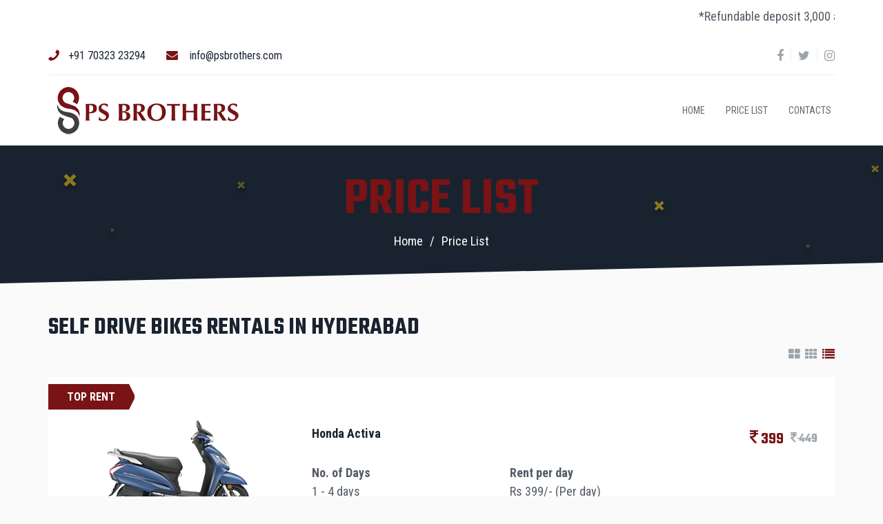

--- FILE ---
content_type: text/html; charset=UTF-8
request_url: https://psbrothers.com/Tariff
body_size: 6552
content:
<!DOCTYPE html>
<html lang="zxx">

<head>
	<meta charset="UTF-8">
	<title>PS Brothers Tariff | Two Wheeler for Rent in Hyderabad</title>
	<!-- =================== META =================== -->
	<meta name="description" content="We are giving Two Wheeler for Rent in Hyderabad on daily basis and monthly basis also with affordable prices. Visit our location or call to know more.">
	<meta name="keywords" content="Two Wheeler for Rent in Hyderabad, Best Two Wheeler for Rent in Hyderabad">
	<meta name="format-detection" content="telephone=no">
	<meta name="viewport" content="width=device-width, initial-scale=1, shrink-to-fit=no">
	<link rel="shortcut icon" href="assets/img/logo_OG.png">


	<meta property="og:type" content="website" />
	<meta property="og:title" content="Bikes for Rent in Ameerpet, Hyderabad, Telangana| PS Brothers" />
	<meta property="og:description" content="Get Bikes for Rent in Hyderabad.PS Brothers comes with the opportunity for the people of Hyderabad to take Bike for rent in Hyderabad." />
	<meta property="og:image" content="http://psbrothers.com/images/logo_OG.jpg">
	<meta property="og:url" content="http://psbrothers.com" />
	<meta property="og:site_name" content="PS Brothers" />

	<meta name="twitter:card" content="summary_large_image" />
	<meta name="twitter:description" content="We are giving Two Wheeler for Rent in Hyderabad on daily basis and monthly basis also with affordable prices. Visit our location or call to know more." />
	<meta name="twitter:title" content="PS Brothers Tariff | Two Wheeler for Rent in Hyderabad" />
	<meta name="twitter:site" content="@psbrothers999" />
	<meta name="twitter:image" content="http://psbrothers.com/images/logo_OG.jpg" />
	<meta name="twitter:creator" content="@psbrothers999" />


	<meta http-equiv="Cache-Control" content="no-cache, no-store, must-revalidate" />
	<meta http-equiv="Pragma" content="no-cache" />
	<meta http-equiv="Expires" content="0" />


	<!-- =================== STYLE =================== -->
	<link rel="stylesheet" href="assets/css/slick.min.css">
	<link rel="stylesheet" href="assets/css/bootstrap-grid.css">
	<link rel="stylesheet" href="assets/css/font-awesome.min.css">
	<link rel="stylesheet" href="assets/css/jquery-ui.css">
	<link rel="stylesheet" href="assets/css/nice-select.css">
	<link rel="stylesheet" href="assets/css/style.css">

	<script type="application/ld+json">
		{
			"@context": "https://schema.org/",
			"@type": "WebSite",
			"name": "psbrothers",
			"url": "http://psbrothers.com",
			"potentialAction": {
				"@type": "SearchAction",
				"target": "{search_term_string}",
				"query-input": "required name=search_term_string"
			}
		}
	</script>
	<script type="application/ld+json">
		{
			"@context": "https://schema.org",
			"@type": "MotorcycleDealer",
			"name": "Psbrothers",
			"image": "http://psbrothers.com/images/activa-bikes-for-rent-in-Hyderabad.jpg",
			"@id": "",
			"url": "http://psbrothers.com",
			"telephone": "http://psbrothers.com",
			"priceRange": "399",
			"address": {
				"@type": "PostalAddress",
				"streetAddress": "+91 70323 23294",
				"addressLocality": "Hyderabad",
				"postalCode": "500082",
				"addressCountry": "IN"
			},
			"geo": {
				"@type": "GeoCoordinates",
				"latitude": 17.426058,
				"longitude": 78.448464
			},
			"openingHoursSpecification": {
				"@type": "OpeningHoursSpecification",
				"dayOfWeek": [
					"Monday",
					"Tuesday",
					"Wednesday",
					"Thursday",
					"Friday",
					"Saturday",
					"Sunday"
				],
				"opens": "00:00",
				"closes": "23:59"
			},
			"sameAs": [
				"https://www.facebook.com/psbrothers999",
				"https://www.instagram.com/psbrothers999/",
				"https://twitter.com/psbrothers999"
			]
		}
	</script>

</head>

<body id="home">

	<div class="preloader-cover">
		<div class="preloader">
			<span></span>
			<span></span>
			<span></span>
			<span></span>
		</div>
	</div>

	<header class="header">
    <a href="#" class="nav-btn">
        <span></span>
        <span></span>
        <span></span>
    </a>
    <div class="top-panel">
        <div class="container">
        <div class="row">
					<div class="col-12">
					<marquee behavior="scroll" direction="left" scrollamount="3" onmouseover="this.stop();" onmouseout="this.start();">
						<p style="margin: 10px;">*Refundable deposit 3,000 applicable for all KTM bikes. *For Out station ride we provide Only Royal Enfield bikes. Out station charges 20% Extra. *Bike Colour and speficitations are subjected to availability</p>
					</marquee>
					</div>
				</div>
            <div class="top-panel-cover">
                <ul class="header-cont">
                    <li>
                        <a href="tel:++917032323294"><i class="fa fa-phone"></i>+91 70323 23294</a>
                    </li>
                    <li>
                        <a href="mailto:info@psbrothers.com"><i class="fa fa-envelope" aria-hidden="true"></i>
                            info@psbrothers.com</a>
                    </li>
                </ul>
                <ul class="icon-right-list">
                    <li>
                        <a class="header-like" href="https://www.facebook.com/psbrothers999"><i class="fa fa-facebook" aria-hidden="true"></i></a>
                    </li>
                    <li>
                        <a class="header-user" href="#"><i class="fa fa-twitter" aria-hidden="true"></i></a>
                    </li>
                    <li>
                        <a class="header-cart" href="#"><i class="fa fa-instagram" aria-hidden="true"></i></a>
                    </li>
                </ul>

                <!-- <a href="http://www.weddingwheelz.com/SelfDrive" class="btn btn-form btn-yellow btn-sm"><span>Self Drive Cars Rent</span></a> -->

            </div>
        </div>
    </div>
    <div class="header-menu">
        <div class="container">
            <a href="index" class="logo"><img src="assets/img/logo-new.png" alt="logo" /></a>
            <nav class="nav-menu">
                <ul class="nav-list">
                    <li><a href="index">Home</a></li>
                    <!-- <li><a href="">About Us</a></li> -->
                    <!-- <li><a href="Tariff">Our Bikes</a></li> -->
                    <li><a href="Tariff">Price List</a></li>
                    <!-- <li><a href="">Self Drive Cars</a></li> -->
                    <li><a href="Contact">Contacts</a></li>
                </ul>


            </nav>
        </div>
    </div>
</header>
	<!-- ================ HEADER-TITLE ================ -->
	<section class="s-header-title">
		<div class="container">
			<h1>Price List</h1>
			<ul class="breadcrambs">
				<li><a href="index">Home</a></li>
				<li>Price List</li>
			</ul>
		</div>
	</section>
	<!-- ============== HEADER-TITLE END ============== -->

	<!--===================== SHOP =====================-->
	<section class="s-shop">
		<div class="container">

			<div class="row">
				<!--<div class="col-12 col-lg-3 shop-sidebar">
					<ul class="widgets wigets-shop">
						<li class="widget wiget-cart">
							<h5 class="title">Wedding Car Rentals</h5>
							<img src="assets/img/WeddingCars.jpeg" class="img-responsive" />
						</li>

						<li class="widget wiget-cart">
							<h5 class="title">Self Drive Car Rental</h5>
							<img src="assets/img/SelfDriveCars.jpeg" class="img-responsive" />
						</li>

					</ul>
					
		<div>

		</div>

				</div>-->
				<div class="col-12 col-lg-12 shop-cover">

					<h4 class="title">Self drive bikes rentals in Hyderabad</h4>
					<div class="shop-sort-cover">
						<div class="sort-left">&nbsp;</div>
						<div class="sort-right">

							<ul class="sort-form">
								<li data-atr="large"><i class="fa fa-th-large" aria-hidden="true"></i></li>
								<li data-atr="block" ><i class="fa fa-th" aria-hidden="true"></i></li>
								<li data-atr="list" class="active"><i class="fa fa-list" aria-hidden="true"></i></li>
							</ul>
						</div>
					</div>
					<div class="shop-product-cover">
						<div class="row product-cover list">
							<div class="col-12 col-sm-4 prod-item-col">
								<div class="product-item">
									<span class="top-sale">top rent</span>

									<a href="" class="product-img"><img src="assets/img/honda-activa.png" alt="Honda Activa Two Wheeler for Rent in Hyderabad"></a>
									<div class="product-item-wrap">
										<div class="product-item-cover">
											<div class="price-cover">
												<div class="new-price"><i class="fa fa-inr new-price" aria-hidden="true"></i> 399</div>
												<div class="old-price"><i class="fa fa-inr" aria-hidden="true"></i> 449</div>
											</div>
											<h6 class="prod-title"><a href="">Honda Activa</a>
											<!-- <span style="display: block; font-size: 12px;">
												*Tax inclusive
											</span></h6> -->
											<a href="tel:+917032323294" class="btn btn-red"><span>Rent now</span></a>
											
										</div>
										<div class="prod-info">
											<table width="100%" border="0" cellspacing="0" cellpadding="0" class="table table-striped">
												<tbody>
													<tr>
														<td width="50%"><strong>No. of Days</strong> </td>
														<td width="50%"><strong>Rent per day</strong> </td>
													</tr>
													<tr>
														<td>1 - 4 days</td>
														<td>Rs 399/- (Per day)</td>
													</tr>
													<tr>
														<td>5 - 9 days</td>
														<td>Rs 349/- (Per day)</td>
													</tr>
													<tr>
														<td>10 - 14 days</td>
														<td>Rs 299/- (Per day)</td>
													</tr>
													<tr>
														<td>Above 15 days</td>
														<td>Rs 249/- (Per day)</td>
													</tr>
												</tbody>
											</table>
										</div>
									</div>
								</div>
							</div>
							<div class="col-12 col-sm-4 prod-item-col">
								<div class="product-item">

									<a href="" class="product-img"><img src="assets/img/honda-shine_new.PNG" alt="Honda Shine Two Wheeler for Rent in Hyderabad"></a>
									<div class="product-item-wrap">
										<div class="product-item-cover">
											<div class="price-cover">
												<div class="new-price"><i class="fa fa-inr new-price" aria-hidden="true"></i> 499</div>
											</div>
											<h6 class="prod-title"><a href="">Honda Shine</a></h6>
											<a href="tel:+917032323294" class="btn btn-red"><span>Rent now</span></a>
										</div>
										<div class="prod-info">
											<table width="100%" border="0" cellspacing="0" cellpadding="0" class="table table-striped">
												<tbody>

													<tr>
														<td width="50%"><strong>No. of Days</strong> </td>
														<td width="50%"><strong>Rent per day</strong> </td>
													</tr>
													<tr>
														<td>1 - 4 days</td>
														<td>Rs 499/- (Per day)</td>
													</tr>
													<tr>
														<td>5 - 9 days</td>
														<td>Rs 449/- (Per day)</td>
													</tr>
													<tr>
														<td>10 - 14 days</td>
														<td>Rs 399/- (Per day)</td>
													</tr>
													<tr>
														<td>Above 15 days</td>
														<td>Rs 299/- (Per day)</td>
													</tr>
												</tbody>
											</table>
										</div>
									</div>
								</div>
							</div> 
							<!-- <div class="col-12 col-sm-4 prod-item-col">
								<div class="product-item">
									<span class="sale">10%</span>

									<a href="" class="product-img"><img src="assets/img/bajaj-pulsar.png" alt="Bajaj pulsar Two Wheeler for Rent in Hyderabad"></a>
									<div class="product-item-wrap">
										<div class="product-item-cover">
											<div class="price-cover">
												<div class="new-price"><i class="fa fa-inr new-price" aria-hidden="true"></i> 499</div>
												<div class="old-price"><i class="fa fa-inr new-price" aria-hidden="true"></i> 599</div>
											</div>
											<h6 class="prod-title"><a href="">Bajaj Pulsar</a></h6>
											<a href="tel:+917032323294" class="btn btn-red"><span>Rent now</span></a>
										</div>
										<div class="prod-info">
											<table width="100%" border="0" cellspacing="0" cellpadding="0" class="table table-striped">
												<tbody>

													<tr>
														<td width="50%"><strong>No. of Days</strong> </td>
														<td width="50%"><strong>Rent per day</strong> </td>
													</tr>
													<tr>
														<td>1 - 4 days</td>
														<td>Rs 499/- (Per day)</td>
													</tr>
													<tr>
														<td>5 - 9 days</td>
														<td>Rs 449/- (Per day)</td>
													</tr>
													<tr>
														<td>10 - 14 days</td>
														<td>Rs 399/- (Per day)</td>
													</tr>
													<tr>
														<td>Above 15 days</td>
														<td>Rs 299/- (Per day)</td>
													</tr>
												</tbody>
											</table>
										</div>
									</div>
								</div>
							</div> -->
							<!-- <div class="col-12 col-sm-4 prod-item-col">
								<div class="product-item">

									<a href="" class="product-img"><img src="assets/img/bajaj-avenger.png" alt="Bajaj Avenger Two Wheeler for Rent in Hyderabad"></a>
									<div class="product-item-wrap">
										<div class="product-item-cover">
											<div class="price-cover">
												<div class="new-price"><i class="fa fa-inr new-price" aria-hidden="true"></i> 799</div>
											</div>
											<h6 class="prod-title"><a href="">Bajaj Avenger</a></h6>
											<a href="tel:+917032323294" class="btn btn-red"><span>Rent now</span></a>
										</div>
										<div class="prod-info">
											<table width="100%" border="0" cellspacing="0" cellpadding="0" class="table table-striped">
												<tbody>

													<tr>
														<td width="50%"><strong>No. of Days</strong> </td>
														<td width="50%"><strong>Rent per day</strong> </td>
													</tr>
													<tr>
														<td>1 - 4 days</td>
														<td>Rs 799/- (Per day)</td>
													</tr>
													<tr>
														<td>5 - 9 days</td>
														<td>Rs 699/- (Per day)</td>
													</tr>
													<tr>
														<td>10 - 14 days</td>
														<td>Rs 599/- (Per day)</td>
													</tr>
													<tr>
														<td>Above 15 days</td>
														<td>Rs 499/- (Per day)</td>
													</tr>
												</tbody>
											</table>
										</div>
									</div>
								</div>
							</div> -->
							<div class="col-12 col-sm-4 prod-item-col">
								<div class="product-item">

									<a href="" class="product-img"><img src="assets/img/bajaj-pulsar-200-ns-black.png" alt="Bajaj pulsar ns Two Wheeler for Rent in Hyderabad"></a>
									<div class="product-item-wrap">
										<div class="product-item-cover">
											<div class="price-cover">
												<div class="new-price"><i class="fa fa-inr new-price" aria-hidden="true"></i> 799</div>
											</div>
											<h6 class="prod-title"><a href="">Bajaj Pulsar NS</a></h6>
											<a href="tel:+917032323294" class="btn btn-red"><span>Rent now</span></a>
										</div>
										<div class="prod-info">
											<table width="100%" border="0" cellspacing="0" cellpadding="0" class="table table-striped">
												<tbody>

													<tr>
														<td width="50%"><strong>No. of Days</strong> </td>
														<td width="50%"><strong>Rent per day</strong> </td>
													</tr>
													<tr>
														<td>1 - 4 days</td>
														<td>Rs 799/- (Per day)</td>
													</tr>
													<tr>
														<td>5 - 9 days</td>
														<td>Rs 749/- (Per day)</td>
													</tr>
													<tr>
														<td>10 - 14 days</td>
														<td>Rs 649/- (Per day)</td>
													</tr>
													<tr>
														<td>Above 15 days</td>
														<td>Rs 549/- (Per day)</td>
													</tr>
												</tbody>
											</table>
										</div>
									</div>
								</div>
							</div>

							
							<div class="col-12 col-sm-4 prod-item-col">
								<div class="product-item">

									<a href="" class="product-img"><img src="assets/img/yamaha-fz_pro.png" alt=" Yamaha FZ Pro Two Wheeler for Rent in Hyderabad"></a>
									<div class="product-item-wrap">
										<div class="product-item-cover">
											<div class="price-cover">
												<div class="new-price"><i class="fa fa-inr new-price" aria-hidden="true"></i> 799</div>
											</div>
											<h6 class="prod-title"><a href="">Yamaha FZ V3</a></h6>
											<a href="tel:+917032323294" class="btn btn-red"><span>Rent now</span></a>
										</div>
										<div class="prod-info">
											<table width="100%" border="0" cellspacing="0" cellpadding="0" class="table table-striped">
												<tbody>

													<tr>
														<td width="50%"><strong>No. of Days</strong> </td>
														<td width="50%"><strong>Rent per day</strong> </td>
													</tr>
													<tr>
														<td>1 - 4 days</td>
														<td>Rs 799/- (Per day)</td>
													</tr>
													<tr>
														<td>5 - 9 days</td>
														<td>Rs 749/- (Per day)</td>
													</tr>
													<tr>
														<td>10 - 14 days</td>
														<td>Rs 649/- (Per day)</td>
													</tr>
													<tr>
														<td>Above 15 days</td>
														<td>Rs 549/- (Per day)</td>
													</tr>
												</tbody>
											</table>
										</div>
									</div>
								</div>
							</div>
							<div class="col-12 col-sm-4 prod-item-col">
								<div class="product-item">

									<a href="" class="product-img"><img src="assets/img/honda-cbr.png" alt="Honda CBR Two Wheeler for Rent in Hyderabad"></a>
									<div class="product-item-wrap">
										<div class="product-item-cover">
											<div class="price-cover">
												<div class="new-price"><i class="fa fa-inr new-price" aria-hidden="true"></i> 1199</div>
											</div>
											<h6 class="prod-title"><a href="">Honda CBR</a></h6>
											<a href="tel:+917032323294" class="btn btn-red"><span>Rent now</span></a>
										</div>
										<div class="prod-info">
											<table width="100%" border="0" cellspacing="0" cellpadding="0" class="table table-striped">
												<tbody>

													<tr>
														<td width="50%"><strong>No. of Days</strong> </td>
														<td width="50%"><strong>Rent per day</strong> </td>
													</tr>
													<tr>
														<td>1 - 4 days</td>
														<td>Rs 1199/- (Per day)</td>
													</tr>
													<tr>
														<td>5 - 9 days</td>
														<td>Rs 1099/- (Per day)</td>
													</tr>
													<tr>
														<td>10 - 14 days</td>
														<td>Rs 999/- (Per day)</td>
													</tr>
													<tr>
														<td>Above 15 days</td>
														<td>Rs 999/- (Per day)</td>
													</tr>
												</tbody>
											</table>
										</div>
									</div>
								</div>
							</div>
							<div class="col-12 col-sm-4 prod-item-col">
								<div class="product-item">
									

									<a href="" class="product-img"><img src="assets/img/Yamaha-R15-V3.png" alt="R15 Two Wheeler for Rent in Hyderabad"></a>
									<div class="product-item-wrap">
										<div class="product-item-cover">
											<div class="price-cover">
												<div class="new-price"><i class="fa fa-inr new-price" aria-hidden="true"></i> 1399</div>
												
											</div>
											<h6 class="prod-title"><a href="">Yamaha R15 V3</a></h6>
											<a href="tel:+917032323294" class="btn btn-red"><span>Rent now</span></a>
										</div>
										<div class="prod-info">
											<table width="100%" border="0" cellspacing="0" cellpadding="0" class="table table-striped">
												<tbody>

													<tr>
														<td width="50%"><strong>No. of Days</strong> </td>
														<td width="50%"><strong>Rent per day</strong> </td>
													</tr>
													<tr>
														<td>1 - 4 days</td>
														<td>Rs 1499/- (Per day)</td>
													</tr>
													<tr>
														<td>5 - 9 days</td>
														<td>Rs 1299/- (Per day)</td>
													</tr>
													<tr>
														<td>10 - 14 days</td>
														<td>Rs 1199/- (Per day)</td>
													</tr>
													<tr>
														<td>Above 15 days</td>
														<td>Rs 1099/- (Per day)</td>
													</tr>
												</tbody>
											</table>
										</div>
									</div>
								</div>
							</div>


							<div class="col-12 col-sm-4 prod-item-col">
								<div class="product-item">
									<a href="" class="product-img"><img src="assets/img/royal-enfield-bullet-enfield.png" alt="Roayal Enfiled Two Wheeler for Rent in Hyderabad"></a>
									<div class="product-item-wrap">
										<div class="product-item-cover">
											<div class="price-cover">
												<div class="new-price"><i class="fa fa-inr new-price" aria-hidden="true"></i> 999</div>
											</div>
											<h6 class="prod-title"><a href="">Royal Enfield Classic 350</a></h6>
											<a href="tel:+917032323294" class="btn btn-red"><span>Rent now</span></a>
										</div>
										<div class="prod-info">
											<table width="100%" border="0" cellspacing="0" cellpadding="0" class="table table-striped">
												<tbody>

													<tr>
														<td width="50%"><strong>No. of Days</strong> </td>
														<td width="50%"><strong>Rent per day</strong> </td>
													</tr>
													<tr>
														<td>1 - 4 days</td>
														<td>Rs 999/- (Per day)</td>
													</tr>
													<tr>
														<td>5 - 9 days</td>
														<td>Rs 899/- (Per day)</td>
													</tr>
													<tr>
														<td>10 - 14 days</td>
														<td>Rs 799/- (Per day)</td>
													</tr>
													<tr>
														<td>Above 15 days</td>
														<td>Rs 699/- (Per day)</td>
													</tr>
												</tbody>
											</table>
										</div>
									</div>
								</div>
							</div>

							

							<div class="col-12 col-sm-4 prod-item-col">
								<div class="product-item">
									<a href="" class="product-img"><img src="assets/img/ThunderX-350cc.png" alt="Roayal Enfiled Thunderbird Two Wheeler for Rent in Hyderabad"></a>
									<div class="product-item-wrap">
										<div class="product-item-cover">
											<div class="price-cover">
												<div class="new-price"><i class="fa fa-inr new-price" aria-hidden="true"></i> 1199</div>
											</div>
											<h6 class="prod-title"><a href="">Royal Enfield Thunderbird X 350</a></h6>
											<a href="tel:+917032323294" class="btn btn-red"><span>Rent now</span></a>
										</div>
										<div class="prod-info">
											<table width="100%" border="0" cellspacing="0" cellpadding="0" class="table table-striped">
												<tbody>

													<tr>
														<td width="50%"><strong>No. of Days</strong> </td>
														<td width="50%"><strong>Rent per day</strong> </td>
													</tr>
													<tr>
														<td>1 - 4 days</td>
														<td>Rs 1199/- (Per day)</td>
													</tr>
													<tr>
														<td>5 - 9 days</td>
														<td>Rs 1099/- (Per day)</td>
													</tr>
													<tr>
														<td>10 - 14 days</td>
														<td>Rs 999/- (Per day)</td>
													</tr>
													<tr>
														<td>Above 15 days</td>
														<td>Rs 899/- (Per day)</td>
													</tr>
												</tbody>
											</table>
										</div>
									</div>
								</div>
							</div>
							<div class="col-12 col-sm-4 prod-item-col">
								<div class="product-item">
									<a href="" class="product-img"><img src="assets/img/ThunderX-500cc.png" alt="Royal Enfield Electra Two Wheeler for Rent in Hyderabad"></a>
									<div class="product-item-wrap">
										<div class="product-item-cover">
											<div class="price-cover">
												<div class="new-price"><i class="fa fa-inr new-price" aria-hidden="true"></i> 1499</div>
											</div>
											<h6 class="prod-title"><a href="">Royal Enfield Thunder X 500</a></h6>
											<a href="tel:+917032323294" class="btn btn-red"><span>Rent now</span></a>
										</div>
										<div class="prod-info">
											<table width="100%" border="0" cellspacing="0" cellpadding="0" class="table table-striped">
												<tbody>

													<tr>
														<td width="50%"><strong>No. of Days</strong> </td>
														<td width="50%"><strong>Rent per day</strong> </td>
													</tr>
													<tr>
														<td>1 - 4 days</td>
														<td>Rs 1499/- (Per day)</td>
													</tr>
													<tr>
														<td>5 - 9 days</td>
														<td>Rs 1299/- (Per day)</td>
													</tr>
													<tr>
														<td>10 - 14 days</td>
														<td>Rs 1099/- (Per day)</td>
													</tr>
													<tr>
														<td>Above 15 days</td>
														<td>Rs 899/- (Per day)</td>
													</tr>
												</tbody>
											</table>
										</div>
									</div>
								</div>
							</div> 



							<div class="col-12 col-sm-4 prod-item-col">
								<div class="product-item">
									<a href="" class="product-img"><img src="assets/img/ktm-RC-200.png" alt="KTM DUKE Two Wheeler for Rent in Hyderabad"></a>
									<div class="product-item-wrap">
										<div class="product-item-cover">
											<div class="price-cover">
												<div class="new-price"><i class="fa fa-inr new-price" aria-hidden="true"></i> 1,599</div>
											</div>
											<h6 class="prod-title"><a href="">KTM Duke 200</a></h6>
											<a href="tel:+917032323294" class="btn btn-red"><span>Rent now</span></a>
										</div>
										<div class="prod-info">
											<table width="100%" border="0" cellspacing="0" cellpadding="0" class="table table-striped">
												<tbody>

													<tr>
														<td width="50%"><strong>No. of Days</strong> </td>
														<td width="50%"><strong>Rent per day</strong> </td>
													</tr>
													<tr>
														<td>1 - 4 days</td>
														<td>Rs 1499/- (Per day)</td>
													</tr>
													<tr>
														<td>5 - 9 days</td>
														<td>Rs 1299/- (Per day)</td>
													</tr>
													<tr>
														<td>10 - 14 days</td>
														<td>Rs 1099/- (Per day)</td>
													</tr>
													<tr>
														<td>Above 15 days</td>
														<td>Rs 899/- (Per day)</td>
													</tr>
												</tbody>
											</table>
										</div>
									</div>
								</div>
							</div>

							<div class="col-12 col-sm-4 prod-item-col">
								<div class="product-item">
									<a href="" class="product-img"><img src="assets/img/KTM-RC-390.png" alt="KTM RC 200 Two Wheeler for Rent in Hyderabad"></a>
									<div class="product-item-wrap">
										<div class="product-item-cover">
											<div class="price-cover">
												<div class="new-price"><i class="fa fa-inr new-price" aria-hidden="true"></i> 1,599</div>
											</div>
											<h6 class="prod-title"><a href="">KTM RC 200</a></h6>
											<a href="tel:+917032323294" class="btn btn-red"><span>Rent now</span></a>
										</div>
										<div class="prod-info">
											<table width="100%" border="0" cellspacing="0" cellpadding="0" class="table table-striped">
												<tbody>

													<tr>
														<td width="50%"><strong>No. of Days</strong> </td>
														<td width="50%"><strong>Rent per day</strong> </td>
													</tr>
													<tr>
														<td>1 - 4 days</td>
														<td>Rs 1499/- (Per day)</td>
													</tr>
													<tr>
														<td>5 - 9 days</td>
														<td>Rs 1299/- (Per day)</td>
													</tr>
													<tr>
														<td>10 - 14 days</td>
														<td>Rs 1099/- (Per day)</td>
													</tr>
													<tr>
														<td>Above 15 days</td>
														<td>Rs 899/- (Per day)</td>
													</tr>
												</tbody>
											</table>
										</div>
									</div>
								</div>
							</div>


							<div class="col-12 col-sm-4 prod-item-col">
								<div class="product-item">
									<a href="" class="product-img"><img src="assets/img/KTM-Duke-390.png" alt="KTM DUKE 390 Two Wheeler for Rent in Hyderabad"></a>
									<div class="product-item-wrap">
										<div class="product-item-cover">
											<div class="price-cover">
												<div class="new-price"><i class="fa fa-inr new-price" aria-hidden="true"></i> 1,599</div>
											</div>
											<h6 class="prod-title"><a href="">KTM Duke 390</a></h6>
											<a href="tel:+917032323294" class="btn btn-red"><span>Rent now</span></a>
										</div>
										<div class="prod-info">
											<table width="100%" border="0" cellspacing="0" cellpadding="0" class="table table-striped">
												<tbody>

													<tr>
														<td width="50%"><strong>No. of Days</strong> </td>
														<td width="50%"><strong>Rent per day</strong> </td>
													</tr>
													<tr>
														<td>1 - 4 days</td>
														<td>Rs 1499/- (Per day)</td>
													</tr>
													<tr>
														<td>5 - 9 days</td>
														<td>Rs 1299/- (Per day)</td>
													</tr>
													<tr>
														<td>10 - 14 days</td>
														<td>Rs 1099/- (Per day)</td>
													</tr>
													<tr>
														<td>Above 15 days</td>
														<td>Rs 899/- (Per day)</td>
													</tr>
												</tbody>
											</table>
										</div>
									</div>
								</div>
							</div>

							<div class="col-12 col-sm-4 prod-item-col">
								<div class="product-item">
									<a href="" class="product-img"><img src="assets/img/ktm-duke-200.png" alt="KTM RC 390 Two Wheeler for Rent in Hyderabad"></a>
									<div class="product-item-wrap">
										<div class="product-item-cover">
											<div class="price-cover">
												<div class="new-price"><i class="fa fa-inr new-price" aria-hidden="true"></i> 1,599</div>
											</div>
											<h6 class="prod-title"><a href="">KTM RC 390</a></h6>
											<a href="tel:+917032323294" class="btn btn-red"><span>Rent now</span></a>
										</div>
										<div class="prod-info">
											<table width="100%" border="0" cellspacing="0" cellpadding="0" class="table table-striped">
												<tbody>

													<tr>
														<td width="50%"><strong>No. of Days</strong> </td>
														<td width="50%"><strong>Rent per day</strong> </td>
													</tr>
													<tr>
														<td>1 - 4 days</td>
														<td>Rs 1499/- (Per day)</td>
													</tr>
													<tr>
														<td>5 - 9 days</td>
														<td>Rs 1299/- (Per day)</td>
													</tr>
													<tr>
														<td>10 - 14 days</td>
														<td>Rs 1099/- (Per day)</td>
													</tr>
													<tr>
														<td>Above 15 days</td>
														<td>Rs 899/- (Per day)</td>
													</tr>
												</tbody>
											</table>
										</div>
									</div>
								</div>
							</div>
						</div>
						<p>*For Out station ride we provide Only Royal Enfield bikes. Out station charges 20% Extra.</p>
						<blockquote>
							<p>*Bike Colour and speficitations are subjected to availability</p>
						</blockquote>
					</div>
			
				</div>
			</div>


		</div>
	</section>
	<!--=================== SHOP END ===================-->

	<!--==================== FOOTER ====================-->

<footer>

    <div class="container">

        <div class="row footer-item-cover">

            <div class="footer-touch col-md-7 col-lg-8">

                <h6>stay in touch</h6>

                <ul class="footer-soc social-list">

                    <li>

                        <a target="_blank" href="https://www.facebook.com/psbrothers999"><i class="fa fa-facebook" aria-hidden="true"></i></a>

                    </li>

                    <li>

                        <a target="_blank" href=""><i class="fa fa-twitter" aria-hidden="true"></i></a>

                    </li>

                    <li>

                        <a target="_blank" href=""><i class="fa fa-instagram" aria-hidden="true"></i></a>

                    </li>

                </ul>

                <p>
                    Shop No G-10, Eureka Court, <br />Near Image Hospital, Nagarjuna Nagar colony, <br />Ameerpet, Hyderabad, <br />Telangana 500073


                </p>

                <div class="footer-autor">

                    Questions? Please write us at:

                    <a href="mailto:info@psbrothers.com"> info@psbrothers.com</a>

                </div>

            </div>

            <div class="footer-item col-md-5 col-lg-4">

                <h6>Quick links</h6>

                <ul class="footer-list">

                    <li><a href="About">About Us</a></li>

                    <li><a href="Tariff">Price List</a></li>

                    <li><a href="Tariff">Our Bikes</a></li>

                    <li><a href="Terms">T&C</a></li>

                    <li><a href="Contact">Contact Us</a></li>

                </ul>

            </div>

            <div class="col-lg-12 col-12">

                <hr>

                <h5 class="RedCOlor">Why choose PS Brothers for bike rentals in Hyderabad</h5>

                <p>PS Brothers comes with the wonderful opportunity for the people of Hyderabad to take self-driven vehicles & bikes for rent. Our exclusive services and wide range of options available when it comes to renting a vehicle is our USP. Regardless of your reason to rent a bike, you are sure to get the kind of services you are looking for.</p>

            </div>



            <div class="col-lg-12 col-12">

                <hr>

                <h5 class="RedCOlor">BIKES FOR RENT IN HYDERABAD</h5>

                <p>Bike Rentals in Hyderabad on Daily/Weekly/Montly basis. Honda Activa, Yamaha FZ, Pulsar 150, Honda, CBR, Royal Enfield ,KTM Duke & many more.</p>

            </div>


        </div>

        <div class="footer-bottom">

            <div class="footer-copyright">

                <a target="_blank" href="http://www.psbrothers.com/">PS Brothers</a>

                © 2023. All Rights Reserved.

            </div>

            <ul class="footer-pay">

                <li>

                    <a href="#"><img src="assets/img/ns-logo.png" width="50" alt="Naresh Designs" /></a>

                </li>

                <li>

                    Designed By

                    <a target="_blank" href="https://nareshdesigns.com/" target="_blank">Naresh Designs</a>

                </li>

            </ul>

        </div>

    </div>

</footer>

<!--================== FOOTER END ==================-->



<style>
    .btn.btn-yellow {

        color: #ffffff !important;

        background-color: #ffd910 !important;

    }
</style>

<!-- Global site tag (gtag.js) - Google Analytics -->
<script async src="https://www.googletagmanager.com/gtag/js?id=UA-60220535-1"></script>
<script>
    window.dataLayer = window.dataLayer || [];

    function gtag() {
        dataLayer.push(arguments);
    }
    gtag('js', new Date());

    gtag('config', 'UA-60220535-1');
</script>
<SCRIPT LANGUAGE="JavaScript">
    var message = "Sorry, right-click has been disabled";

    function clickIE() {
        if (document.all) {
            (message);
            return false;
        }
    }

    function clickNS(e) {
        if (document.layers || (document.getElementById && !document.all)) {
            if (e.which == 2 || e.which == 3) {
                (message);
                return false;
            }
        }
    }
    if (document.layers) {
        document.captureEvents(Event.MOUSEDOWN);
        document.onmousedown = clickNS;
    } else {
        document.onmouseup = clickNS;
        document.oncontextmenu = clickIE;
    }
    document.oncontextmenu = new Function("return false")
</SCRIPT>
	<!--===================== TO TOP =====================-->
	<a class="to-top" href="#home">
		<i class="fa fa-angle-double-up" aria-hidden="true"></i>
	</a>
	<!--=================== TO TOP END ===================-->
	<!--=================== SCRIPT	===================-->
	<script src="assets/js/jquery-2.2.4.min.js"></script>
	<script src="assets/js/slick.min.js"></script>
	<script src="assets/js/jquery-ui.js"></script>
	<script src="assets/js/jquery.nice-select.js"></script>
	<script src="assets/js/scripts.js"></script>
</body>

</html>

--- FILE ---
content_type: text/css
request_url: https://psbrothers.com/assets/css/nice-select.css
body_size: 640
content:
.nice-select {
  width: 100%;
  -webkit-tap-highlight-color: transparent;
  background-color: #fff;
  border-radius: 5px;
  border: solid 1px #ebedec;
  box-sizing: border-box;
  clear: both;
  cursor: pointer;
  display: block;
  font-family: inherit;
  font-size: 15px;
  font-weight: normal;
  height: 50px;
  line-height: 48px;
  outline: none;
  padding-left: 27px;
  padding-right: 30px;
  position: relative;
  text-align: left !important;
  -webkit-transition: all 0.2s ease-in-out;
  transition: all 0.2s ease-in-out;
  user-select: none;
  white-space: nowrap;
  color: #65696C;
}
.nice-select:hover {
  border-color: #ebedec; 
}
.nice-select:active, .nice-select.open, .nice-select:focus {
  border-color: #ebedec; 
}
.nice-select:after {
  border-bottom: 2px solid #9ca4ab;
  border-right: 2px solid #9ca4ab;
  content: '';
  display: block;
  height: 7px;
  width: 7px; 
  margin-top: -5px;
  pointer-events: none;
  position: absolute;
  right: 17px;
  top: 50%;
  transform-origin: 66% 66%;
  transform: rotate(45deg);
  transition: all 0.15s ease-in-out;
}
.nice-select.open:after {
  -webkit-transform: rotate(-135deg);
  -ms-transform: rotate(-135deg);
  transform: rotate(-135deg); 
}
.nice-select.open .list {
  opacity: 1;
  pointer-events: auto;
  transform: scale(1) translateY(0); 
}
.nice-select.disabled {
  border-color: #ededed;
  color: #999;
  pointer-events: none; 
}
.nice-select.disabled:after {
  border-color: #cccccc; 
}
.nice-select.wide {
  width: 100%; 
}
.nice-select.wide .list {
  left: 0 !important;
  right: 0 !important; 
}
.nice-select.right {
  float: right; 
}
.nice-select.right .list {
  left: auto;
  right: 0; 
}
.nice-select.small {
  font-size: 12px;
  height: 36px;
  line-height: 34px; 
}
.nice-select.small:after {
  height: 4px;
  width: 4px; 
}
.nice-select.small .option {
  line-height: 34px;
  min-height: 34px; 
}
.nice-select .list {
  width: 100%;
  background-color: #fff;
  border-radius: 5px;
  box-shadow: 0 0 0 1px rgba(68, 68, 68, 0.11);
  box-sizing: border-box;
  margin-top: 4px;
  opacity: 0;
  overflow: hidden;
  padding: 0;
  pointer-events: none;
  position: absolute;
  top: 100%;
  left: 0;
  transform-origin: 50% 0;
  transform: scale(0.75) translateY(-21px);
  transition: all 0.2s cubic-bezier(0.5, 0, 0, 1.25), opacity 0.15s ease-out;
  z-index: 9; 
}
.nice-select .option {
  cursor: pointer;
  font-weight: 400;
  line-height: 40px;
  list-style: none;
  min-height: 40px;
  outline: none;
  padding-left: 27px;
  padding-right: 29px;
  text-align: left;
  -webkit-transition: all 0.2s;
  transition: all 0.2s;
}
.nice-select .option:hover, .nice-select .option.focus, .nice-select .option.selected.focus {
  background-color: #f6f6f6; 
}
.nice-select .option.selected {
  font-weight: bold; 
}
.nice-select .option.disabled {
  background-color: transparent;
  color: #999;
  cursor: default; 
}
.no-csspointerevents .nice-select .list {
  display: none; 
}
.no-csspointerevents .nice-select.open .list {
  display: block; 
}


--- FILE ---
content_type: text/css
request_url: https://psbrothers.com/assets/css/style.css
body_size: 18633
content:
@import url(https://fonts.googleapis.com/css?family=Teko:400,600,700&display=swap);@import url(https://fonts.googleapis.com/css?family=Roboto+Condensed:400,400i,700&display=swap);a,abbr,acronym,address,applet,article,aside,audio,b,big,blockquote,body,canvas,caption,center,cite,code,dd,del,details,dfn,div,dl,dt,em,embed,fieldset,figcaption,figure,footer,form,h1,h2,h3,h4,h5,h6,header,hgroup,html,i,iframe,img,ins,kbd,label,legend,li,mark,menu,nav,object,ol,output,p,pre,q,ruby,s,samp,section,small,span,strike,strong,sub,summary,sup,table,tbody,td,tfoot,th,thead,time,tr,tt,u,ul,var,video{margin:0;padding:0;border:0;font:inherit;font-size:100%;vertical-align:baseline}html{line-height:1}ol,ul{list-style:none}table{border-collapse:collapse;border-spacing:0}td,th{text-align:left;font-weight:400;vertical-align:middle}a img{border:none}article,aside,details,figcaption,figure,footer,header,hgroup,main,menu,nav,section,summary{display:block}b,strong{font-weight:700}html{-webkit-text-size-adjust:100%;-ms-text-size-adjust:100%}*{-webkit-box-sizing:border-box;box-sizing:border-box;outline:0!important;-webkit-tap-highlight-color:transparent}:after,:before{-webkit-box-sizing:border-box;box-sizing:border-box}::-moz-selection{background:#791315;color:#fff}::selection{background:#791315;color:#fff}html{-webkit-text-size-adjust:100%;-ms-text-size-adjust:100%}body{color:#535b65;line-height:1.5;font-size:18px;font-family:"Roboto Condensed",sans-serif;min-width:320px;background-color:#fafafa;overflow-x:hidden;position:relative}.hide{display:none}button,input[type=button],input[type=submit]{-webkit-appearance:button;cursor:pointer;font-family:"Roboto Condensed",sans-serif}button[disabled],html input[disabled]{cursor:default}button::-moz-focus-inner,input::-moz-focus-inner{padding:0;border:0}h1,h2,h3,h4,h5,h6{font-family:Teko,sans-serif;color:#192330;font-weight:600;line-height:.85em;letter-spacing:0;text-transform:uppercase}h1 a,h2 a,h3 a,h4 a,h5 a,h6 a{color:#192330}.home-dark h1,.home-dark h2,.home-dark h3,.home-dark h4,.home-dark h5,.home-dark h6{font-style:normal;color:#fff}.home-dark h1 a,.home-dark h2 a,.home-dark h3 a,.home-dark h4 a,.home-dark h5 a,.home-dark h6 a{color:#fff}.home-dark h1 a:hover,.home-dark h2 a:hover,.home-dark h3 a:hover,.home-dark h4 a:hover,.home-dark h5 a:hover,.home-dark h6 a:hover{color:#ffd910}.home-dark .social-list li a:hover i{color:#ffd910}h1 a:hover,h2 a:hover,h3 a:hover,h4 a:hover,h5 a:hover,h6 a:hover{color:#791315;text-decoration:none}h1{font-size:76px}h2{font-size:50px}h3{font-size:42px}h4{font-size:36px}h5{font-size:24px}h6{font-size:18px}a{text-decoration:none;color:#535b65;-webkit-transition:.35s ease;transition:.35s ease}a:hover{color:#791315}i{color:#9ca4ab;-webkit-transition:.35s ease;transition:.35s ease}@media (max-width:1199px){h1{font-size:50px}h2{font-size:40px}h3{font-size:32px}h4{font-size:28px}h5{font-size:22px}h6{font-size:16px}body{font-size:16px}}@media (max-width:767px){h1{font-size:40px}h2{font-size:30px}h3{font-size:26px}h4{font-size:22px}h5{font-size:20px}}body{overflow:hidden}body.page-loaded{overflow:auto;overflow-x:hidden}body.page-loaded .preloader-cover{-webkit-transition:.8s cubic-bezier(.65,.05,.36,1) .3s;transition:.8s cubic-bezier(.65,.05,.36,1) .3s;opacity:0;pointer-events:none}.home-dark .preloader-cover{background-color:#161616}.preloader-cover{z-index:9999999;position:fixed;top:0;left:0;width:100%;height:100%;background-color:#fff;opacity:1}@-webkit-keyframes loader{0%,10%,100%{width:80px;height:80px}65%{width:150px;height:150px}}@keyframes loader{0%,10%,100%{width:80px;height:80px}65%{width:150px;height:150px}}@-webkit-keyframes loaderBlock{0%,30%{-webkit-transform:rotate(0);transform:rotate(0)}55%{background-color:#791315}100%{-webkit-transform:rotate(90deg);transform:rotate(90deg)}}@keyframes loaderBlock{0%,30%{-webkit-transform:rotate(0);transform:rotate(0)}55%{background-color:#791315}100%{-webkit-transform:rotate(90deg);transform:rotate(90deg)}}@-webkit-keyframes loaderBlockInverse{0%,20%{-webkit-transform:rotate(0);transform:rotate(0)}55%{background-color:#791315}100%{-webkit-transform:rotate(-90deg);transform:rotate(-90deg)}}@keyframes loaderBlockInverse{0%,20%{-webkit-transform:rotate(0);transform:rotate(0)}55%{background-color:#791315}100%{-webkit-transform:rotate(-90deg);transform:rotate(-90deg)}}.preloader{position:absolute;top:50%;left:50%;width:80px;height:80px;-webkit-transform:translate(-50%,-50%) rotate(45deg) translate3d(0,0,0);transform:translate(-50%,-50%) rotate(45deg) translate3d(0,0,0);-webkit-animation:loader 1.2s infinite ease-in-out;animation:loader 1.2s infinite ease-in-out}.preloader span{position:absolute;display:block;width:40px;height:40px;background-color:#791315;-webkit-animation:loaderBlock 1.2s infinite ease-in-out both;animation:loaderBlock 1.2s infinite ease-in-out both}.preloader span:nth-child(1){top:0;left:0}.preloader span:nth-child(2){top:0;right:0;-webkit-animation:loaderBlockInverse 1.2s infinite ease-in-out both;animation:loaderBlockInverse 1.2s infinite ease-in-out both}.preloader span:nth-child(3){bottom:0;left:0;-webkit-animation:loaderBlockInverse 1.2s infinite ease-in-out both;animation:loaderBlockInverse 1.2s infinite ease-in-out both}.preloader span:nth-child(4){bottom:0;right:0}header{background:#fff;min-height:50px;position:relative;width:100%;z-index:10}.nav-menu{width:100%!important;position:absolute;left:-100%;top:100%;z-index:3;background:#fff;height:calc(100vh - 50px);-webkit-transition:.3s ease-in-out;transition:.3s ease-in-out;opacity:0;padding:30px 0}.nav-menu.active{left:0;opacity:1}@media (min-width:768px){.nav-menu{margin-top:0;display:block!important;width:auto!important;position:relative;left:auto;top:auto;background-color:transparent;z-index:0;height:auto;opacity:1;padding:0}}.nav-list>li{position:relative}.nav-list>li>a{font-size:14px;text-decoration:none;padding:0 15px;line-height:29px;position:relative;font-weight:400;letter-spacing:0;position:relative;text-transform:uppercase;display:-webkit-box;display:-ms-flexbox;display:flex;-webkit-box-pack:justify;-ms-flex-pack:justify;justify-content:space-between;-webkit-box-align:center;-ms-flex-align:center;align-items:center;-webkit-transition:all .35s ease;transition:all .35s ease;color:#65696c;font-family:"Roboto Condensed",sans-serif}.nav-list>li>a:before{display:none}.nav-list>li>a i{margin-left:5px;font-size:12px}.nav-list>li.active a,.nav-list>li:hover a{color:#791315}.nav-list>li.active a i,.nav-list>li:hover a i{color:#791315}@media (min-width:768px){.nav-list{display:-webkit-box;display:-ms-flexbox;display:flex;-webkit-box-align:center;-ms-flex-align:center;align-items:center;-webkit-box-pack:center;-ms-flex-pack:center;justify-content:center;overflow:visible;max-height:none}.nav-list>li{margin-left:17px}.nav-list>li:first-child{margin-left:0}.nav-list>li>a{padding:0 5px}.nav-list>li>a:before{content:"";position:absolute;display:block;top:-27px;left:50%;height:3px;width:0;-webkit-transform:translate(-50%,0);transform:translate(-50%,0);background-color:#791315;-webkit-transition:.35s ease;transition:.35s ease}.nav-list>li>a:hover:before{width:100%}}.nav-list li.dropdown ul{background-color:transparent;min-width:100%;display:none;padding-left:0!important;padding-right:0!important;-webkit-box-shadow:0 0 5px rgba(0,0,0,.15);box-shadow:0 0 5px rgba(0,0,0,.15)}.nav-list li.dropdown ul li{text-align:left}.nav-list li.dropdown ul li.active a{color:#791315;opacity:1}.nav-list li.dropdown ul li a{font-family:"Roboto Condensed",sans-serif;text-transform:capitalize;letter-spacing:0;text-decoration:none;padding:0 15px;font-size:14px;color:#fff;opacity:.5;display:inline-block}.nav-list li.dropdown ul li a:hover{opacity:1}@media (min-width:768px){.nav-list li.dropdown ul{-webkit-box-shadow:0 0 24px rgba(0,0,0,.15);box-shadow:0 0 24px rgba(0,0,0,.15);background-color:#535b65;padding:15px 0!important;display:block!important;border-radius:0;left:0;position:absolute;top:100%;margin-top:26px;min-width:180px;-webkit-transition:all .3s ease-in;transition:all .3s ease-in;opacity:0;pointer-events:none;-webkit-transform:translateY(30px);transform:translateY(30px)}.nav-list li.active ul{pointer-events:auto;-webkit-transition-timing-function:ease-out;transition-timing-function:ease-out;opacity:1;-webkit-transform:translateY(0);transform:translateY(0)}.nav-list li.dropdown ul li{display:block}}.nav-btn{display:block;height:42px;position:absolute;right:0;top:0;width:60px;padding:6px 15px;display:block;z-index:4;overflow:hidden;text-align:right}@media (min-width:768px){.nav-btn{display:none}}.nav-btn span{background-color:#192330;height:2px;width:100%;display:block;margin:6px 0;position:relative;-webkit-transition:all .4s ease,visibility .1s ease;transition:all .4s ease,visibility .1s ease}.nav-btn.active span{height:2px;-webkit-transform-origin:0;transform-origin:0}.nav-btn.active span:first-child{-webkit-transform:rotate(45deg);transform:rotate(45deg);top:-3px;right:-6px}.nav-btn.active span:last-child{-webkit-transform:rotate(-45deg);transform:rotate(-45deg);right:-6px;top:2px}.nav-btn.active span:nth-child(2){visibility:hidden}body.no-scroll{overflow:hidden}.logo{display:-webkit-box;display:-ms-flexbox;display:flex}.header-dark{position:absolute;top:0;left:0;width:100%;background-color:transparent}.header-dark .top-panel-cover{border-color:rgba(255,255,255,.2)}.header-dark .top-panel-cover .icon-right-list li a:hover i{color:#ffd910}.header-dark .top-panel-cover .icon-right-list .header-like span{background-color:#ffd910;color:#fff}.header-dark .top-panel-center,.header-dark .top-panel-left,.header-dark .top-panel-right{width:33.33%;display:-webkit-box;display:-ms-flexbox;display:flex}.header-dark .top-panel-left .header-cont a{color:#9ca4ab}.header-dark .top-panel-left .header-cont a i{color:#ffd910}.header-dark .top-panel-left .header-cont a:hover{color:#ffd910}.header-dark .top-panel-center{-webkit-box-pack:center;-ms-flex-pack:center;justify-content:center}.header-dark .top-panel-center .logo img{display:block;max-height:50px}.header-dark .top-panel-right{-webkit-box-pack:end;-ms-flex-pack:end;justify-content:flex-end}.header-dark .nav-list>li>a{font-size:14px;color:#fff}.header-dark .nav-list>li>a i{color:#fff}.header-dark .nav-list>li>a:before{background-color:#ffd910}.header-dark .nav-list li.dropdown ul li.active a{color:#ffd910}.header-two-search{display:-webkit-box;display:-ms-flexbox;display:flex;-webkit-box-pack:end;-ms-flex-pack:end;justify-content:flex-end;position:relative}.header-two-search form.subscribe-form{-webkit-transition:.3s ease;transition:.3s ease;opacity:0;z-index:-1;min-width:0;width:0;position:absolute;top:100%;right:0;margin-top:17px;overflow:hidden;pointer-events:none}.header-two-search form.subscribe-form .inp-form{border-color:rgba(255,255,255,.4);color:#fff}.header-two-search form.subscribe-form .inp-form:focus,.header-two-search form.subscribe-form .inp-form:hover{border-color:#ffd910}.header-two-search form.subscribe-form .btn-form{color:#ffd910}.header-two-search form.subscribe-form .btn-form:hover{color:#f57212}.header-two-search.active form.subscribe-form{width:470px;min-width:470px;opacity:1;z-index:2;pointer-events:auto}.header-two-search .header-search-icon{padding:5px 0;width:44px;text-align:right;cursor:pointer;-webkit-transition:.3s ease;transition:.3s ease;color:#ffd910;font-size:20px}.header-two-search .header-search-icon:hover{opacity:.6}.top-panel{margin-bottom:0}.top-panel-cover{padding:15px 0;border-bottom:1px solid #ebedec;display:-webkit-box;display:-ms-flexbox;display:flex;-webkit-box-pack:justify;-ms-flex-pack:justify;justify-content:space-between;-webkit-box-align:center;-ms-flex-align:center;align-items:center}.top-panel-cover .icon-right-list{display:-webkit-box;display:-ms-flexbox;display:flex;-webkit-box-align:center;-ms-flex-align:center;align-items:center;margin-right:-10px}.top-panel-cover .icon-right-list li:first-child a{border-left:none}.top-panel-cover .icon-right-list li a{display:block;position:relative;padding:0 10px;border-left:1px solid #ebedec;line-height:17px}.top-panel-cover .icon-right-list li a:hover i{color:#791315}.top-panel-cover .icon-right-list .header-like{position:relative}.top-panel-cover .icon-right-list .header-like span{position:absolute;top:-4px;right:0;text-align:center;line-height:17px;width:17px;font-size:11px;padding-left:1px;font-weight:400;text-shadow:0 0 24px rgba(0,0,0,.15);color:#192330;border-radius:50%;background-color:#791315}.header-cont{display:-webkit-box;display:-ms-flexbox;display:flex;-webkit-box-align:center;-ms-flex-align:center;align-items:center;font-size:16px}.header-cont li{margin-right:42px}.header-cont li:last-child{margin-right:0}.header-cont li a{color:#192330}.header-cont li a i{color:#791315}.header-cont li a:hover{color:#791315}.header-cont i{margin-right:13px;font-size:17px}.header-cont i.fa-phone{font-size:20px;-webkit-transform:rotateY(180deg);transform:rotateY(180deg);position:relative;top:2px}.header-menu{padding:18px 0}.header-menu .container{width:100%;display:-webkit-box;display:-ms-flexbox;display:flex;-webkit-box-align:center;-ms-flex-align:center;align-items:center;-webkit-box-pack:justify;-ms-flex-pack:justify;justify-content:space-between}.s-header-title{background-color:#192330;min-height:200px;padding:30px 0 45px;display:-webkit-box;display:-ms-flexbox;display:flex;-webkit-box-align:center;-ms-flex-align:center;align-items:center;text-align:center;position:relative;overflow:hidden}.s-header-title:before{content:"";position:absolute;top:0;left:0;width:100%;height:100%;z-index:1;background-position:center;background-size:cover;background-repeat:no-repeat;background-image:url(../img/bg-effect-header.svg)}.s-header-title:after{content:"";position:absolute;bottom:0;left:0;width:100%;height:30px;background-color:#fafafa;z-index:3;-webkit-clip-path:polygon(100% 0,0 100%,100% 100%);clip-path:polygon(100% 0,0 100%,100% 100%)}.s-header-title .container{position:relative;z-index:2}.s-header-title h1{color:#791315;line-height:1.2em}.breadcrambs{display:-webkit-box;display:-ms-flexbox;display:flex;-webkit-box-align:center;-ms-flex-align:center;align-items:center;-webkit-box-pack:center;-ms-flex-pack:center;justify-content:center;white-space:nowrap;overflow:hidden;color:#fff}.breadcrambs li{margin-right:10px}.breadcrambs li:after{content:"/";margin-left:10px}.breadcrambs li:last-child{margin-right:0}.breadcrambs li:last-child:after{display:none}.breadcrambs li a{color:#fff}.breadcrambs li a:hover{color:#791315}@media (max-width:1280px){.header-menu{padding:10px 0}.nav-list>li{margin-left:20px}.nav-list>li>a:before{top:-20px}.header-cont li{margin-right:30px}.nav-list li.dropdown ul{margin-top:18px}}@media (max-width:1199px){.nav-list>li{margin-left:10px}.nav-list>li>a{font-size:14px}.nav-list>li>a i{margin-bottom:0}}@media (max-width:991px){.nav-list>li{margin-left:10px}.nav-list>li>a{font-size:14px}.logo img{max-width:150px}.header-cont i{margin-right:8px}.top-panel-cover{padding:12px 0}.nav-list li.dropdown ul{min-width:150px}}@media (max-width:767px){.nav-menu{overflow-y:auto}.header-cont{display:none}.nav-list{padding-bottom:30px}.nav-list>li{margin-left:0}.nav-list>li:last-child>a{margin-bottom:0}.nav-list>li>a{font-size:18px;line-height:32px;margin-bottom:5px}.nav-list>li>a i{font-size:16px;margin-bottom:6px}.nav-list li.dropdown ul{width:100%!important;padding:10px 0;margin-top:0;margin-bottom:8px}.nav-list li.dropdown ul li{text-align:left}.header-menu .container{-webkit-box-pack:center;-ms-flex-pack:center;justify-content:center}.page-error .name{font-size:80px}.header-dark .top-panel-left{display:none}.top-panel-cover{-webkit-box-orient:horizontal;-webkit-box-direction:reverse;-ms-flex-direction:row-reverse;flex-direction:row-reverse;-webkit-box-pack:end;-ms-flex-pack:end;justify-content:flex-end}.header-dark .top-panel-right{-webkit-box-pack:start;-ms-flex-pack:start;justify-content:flex-start}.header-dark .nav-menu{top:0;background:#161616;height:100vh;padding:50px 0}.header-dark .nav-btn{top:7px}.header-dark .nav-btn span{background-color:#fff}.header-dark .header-menu .container{-webkit-box-pack:end;-ms-flex-pack:end;justify-content:flex-end}.header-dark .header-menu{padding:0}.header-two-search form.subscribe-form{margin-top:5px}.nav-list li.dropdown ul li a{color:#65696c;opacity:1;padding-left:25px}.nav-list li.dropdown ul li a:hover{color:#791315}}@media (max-width:575px){.header-dark .logo img{max-width:78px}.header-dark .top-panel-cover .icon-right-list li a{padding:0 7px}.header-dark .nav-btn{top:4px}}input::-webkit-input-placeholder{color:#9ca4ab}input:-ms-input-placeholder{color:#9ca4ab}input::-ms-input-placeholder{color:#9ca4ab}input::placeholder{color:#9ca4ab}textarea::-webkit-input-placeholder{color:#9ca4ab}textarea:-ms-input-placeholder{color:#9ca4ab}textarea::-ms-input-placeholder{color:#9ca4ab}textarea::placeholder{color:#9ca4ab}input[type=email],input[type=search],input[type=tel],input[type=text],textarea{display:block;width:100%;height:50px;padding:10px 10px 10px 42px;font-family:"Roboto Condensed",sans-serif;font-size:16px;line-height:18px;color:#65696c;background-color:transparent;font-weight:400;-webkit-transition:.35s ease;transition:.35s ease;border-radius:0;letter-spacing:.05em}input[type=email],input[type=search],input[type=tel],input[type=text],textarea{border:2px solid #ebedec}textarea{resize:none;height:184px;padding-top:16px}input[type=email]:focus,input[type=email]:hover,input[type=search]:focus,input[type=search]:hover,input[type=tel]:focus,input[type=tel]:hover,input[type=text]:focus,input[type=text]:hover,textarea:focus,textarea:hover{border-color:#791315;-webkit-box-shadow:0 0 14px rgba(0,0,0,.1);box-shadow:0 0 14px rgba(0,0,0,.1)}button,button.btn{padding:0 30px;height:50px}.home-dark .search-form .inp-form,.home-dark .subscribe-form .inp-form{border-color:rgba(255,255,255,.4)}.home-dark .search-form .inp-form:focus,.home-dark .search-form .inp-form:hover,.home-dark .subscribe-form .inp-form:focus,.home-dark .subscribe-form .inp-form:hover{border-color:#ffd910}.nice-select{border-radius:0;color:#65696c;max-width:100%}.nice-select .current{font-size:18px;display:block;max-width:100%;overflow:hidden;white-space:nowrap;font-weight:700}.nice-select:hover{border-color:#791315}.nice-select .list{border-radius:0}.nice-select.open,.nice-select:active,.nice-select:focus{border-color:#791315}.nice-select .option.disabled{color:#535b65}.form-cover{display:-webkit-box;display:-ms-flexbox;display:flex;-ms-flex-wrap:wrap;flex-wrap:wrap;-webkit-box-pack:justify;-ms-flex-pack:justify;justify-content:space-between}.form-cover li{margin-bottom:30px;position:relative}.form-cover li:before{pointer-events:none}.inp-email,.inp-name,.inp-phone{width:calc(33.33% - 20px)}.inp-email:before,.inp-name:before,.inp-phone:before,.inp-text:before{content:"";position:absolute;font-family:FontAwesome;font-style:normal;font-weight:400;font-size:18px;line-height:18px;color:#9ca4ab;top:16px;left:16px}.inp-name:before{content:"\f007"}.inp-phone:before{content:"\f095"}.inp-email:before{content:"\f1fa"}.inp-text:before{content:"\f27b";top:16px}.inp-text{width:100%}.checkbox-wrap{text-align:center;margin-bottom:50px}.checkbox-cover{position:relative;display:inline-block}.checkbox-cover p{position:relative;padding-left:38px;color:#9ca4ab}.checkbox-cover p:before{content:"";display:inline-block;border:2px solid #ebedec;width:26px;height:26px;line-height:22px;font-family:FontAwesome;font-size:14px;position:absolute;top:0;left:0;text-align:center;color:#192330;border-radius:0}.checkbox-cover input{position:absolute;top:0;left:0;width:100%;height:100%;z-index:1;opacity:0;margin:0}.checkbox-cover input:checked+p:before{content:"\f00c"}.btn-form-cover{text-align:center}#success_page{color:#192330}#success_page h3{color:#791315}#message{position:absolute;left:0;width:100%;top:100%;text-align:center;color:#791315;margin:30px 0}#message .error_message{color:#f23849}.search-form,.subscribe-form{position:relative;max-width:100%;display:-webkit-box;display:-ms-flexbox;display:flex;-webkit-box-align:center;-ms-flex-align:center;align-items:center}.search-form i,.subscribe-form i{position:absolute;top:48%;-webkit-transform:translateY(-50%);transform:translateY(-50%);left:18px;z-index:2;font-size:17px;pointer-events:none;color:#9ca4ab}.search-form .inp-form,.subscribe-form .inp-form{background-color:transparent;border-radius:0;display:block;border:2px solid #dbdbdb;-webkit-transition:.35s ease;transition:.35s ease;color:#9ca4ab;font-size:16px;width:100%;max-width:323px;padding:0 20px 0 44px;font-weight:700}.search-form .inp-form:hover,.subscribe-form .inp-form:hover{border-color:#791315}.search-form .inp-form:focus,.subscribe-form .inp-form:focus{color:#535b65;border-color:#791315}.search-form input.inp-form::-webkit-input-placeholder,.subscribe-form input.inp-form::-webkit-input-placeholder{color:#9ca4ab}.search-form input.inp-form:-ms-input-placeholder,.subscribe-form input.inp-form:-ms-input-placeholder{color:#9ca4ab}.search-form input.inp-form::-ms-input-placeholder,.subscribe-form input.inp-form::-ms-input-placeholder{color:#9ca4ab}.search-form input.inp-form::placeholder,.subscribe-form input.inp-form::placeholder{color:#9ca4ab}.search-form .btn-form,.subscribe-form .btn-form{margin-left:10px}.header-two-search form.subscribe-form i{color:#fff}.header-two-search form.subscribe-form .inp-form::-webkit-input-placeholder{color:#fff}.header-two-search form.subscribe-form .inp-form:-ms-input-placeholder{color:#fff}.header-two-search form.subscribe-form .inp-form::-ms-input-placeholder{color:#fff}.header-two-search form.subscribe-form .inp-form::placeholder{color:#fff}@media (max-width:1199px){.nice-select .current,.search-form .inp-form,.subscribe-form .inp-form,input[type=email],input[type=search],input[type=tel],input[type=text],textarea{font-size:14px}.search-form i,.subscribe-form i{left:15px}.search-form .inp-form,.subscribe-form .inp-form{padding-left:38px}}@media (max-width:767px){.inp-email,.inp-name,.inp-phone{width:100%}.form-cover li{margin-bottom:20px}#message{margin:20px 0;padding:0 15px}.checkbox-wrap{margin-bottom:40px}}@media (max-width:575px){.search-form .btn-form,.subscribe-form .btn-form{padding:0 15px;min-width:100px}.checkbox-cover{max-width:280px;margin:0 auto;font-size:14px}}footer{padding-top:30px;background-color:#fff}footer.footer-dark{background-color:#161616}footer.footer-dark .footer-bottom{border-color:rgba(255,255,255,.2)}footer h6{margin-bottom:26px;font-size:16px;line-height:150%;letter-spacing:.1em;text-transform:uppercase;font-weight:700;font-family:"Roboto Condensed",sans-serif}footer .social-list{margin:-7px 0 10px}.footer-item-cover:first-child{margin-bottom:58px}.footer-subscribe .subscribe-form{margin-top:22px;max-width:648px}.footer-subscribe .subscribe-form .inp-form{max-width:498px}.social-list{display:-webkit-box;display:-ms-flexbox;display:flex;-webkit-box-align:center;-ms-flex-align:center;align-items:center;font-size:20px}.social-list li{margin-right:24px}.social-list li:last-child{margin-right:0}.social-list li a{display:block;text-align:center}.social-list li a:hover i{color:#791315}.footer-list{display:-webkit-box;display:-ms-flexbox;display:flex;-ms-flex-wrap:wrap;flex-wrap:wrap;-webkit-box-pack:justify;-ms-flex-pack:justify;justify-content:space-between}.footer-list li{width:calc(50% - 15px);margin-bottom:13px}.footer-list li:last-child{margin-bottom:0}.footer-bottom{padding:50px 0;margin-top:70px;color:#9ca4ab;border-top:1px solid #dbdbdb;display:-webkit-box;display:-ms-flexbox;display:flex;-webkit-box-pack:justify;-ms-flex-pack:justify;justify-content:space-between;-webkit-box-align:center;-ms-flex-align:center;align-items:center}.footer-autor{color:#9ca4ab}.footer-autor a{text-decoration:underline}.footer-autor a:hover{text-decoration:none}.footer-pay{display:-webkit-box;display:-ms-flexbox;display:flex;-webkit-box-align:center;-ms-flex-align:center;align-items:center}.footer-pay li{margin-right:10px}.footer-pay li:last-child{margin-right:0}.footer-pay li img{display:block}.footer-pay li a{display:block}@media (max-width:1199px){footer{padding-top:90px}footer h6{margin-bottom:16px}.footer-subscribe .subscribe-form .inp-form{max-width:380px}.footer-bottom{padding:40px 0}.footer-list li{width:calc(50% - 10px);margin-bottom:8px}}@media (max-width:767px){.footer-item-cover:first-child,.footer-subscribe,.footer-touch{margin-bottom:40px}.footer-bottom{padding:30px 0}}@media (max-width:575px){.footer-bottom{-webkit-box-orient:vertical;-webkit-box-direction:normal;-ms-flex-direction:column;flex-direction:column;-webkit-box-pack:center;-ms-flex-pack:center;justify-content:center;-webkit-box-align:start;-ms-flex-align:start;align-items:flex-start}.footer-pay{margin-top:22px}}.btn{text-transform:uppercase;text-decoration:none;text-align:center;display:inline-block;background-color:transparent;padding:12px 32px 10px;font-weight:700;-webkit-transition:.35s ease;transition:.35s ease;color:#192330;min-width:140px;border:2px solid #791315;-webkit-box-sizing:border-box;box-sizing:border-box;border-radius:0;font-size:16px;letter-spacing:.1em;font-family:"Roboto Condensed",sans-serif;overflow:hidden;position:relative}.btn span{position:relative;z-index:1}.btn:before{content:"";position:absolute;width:0;height:100%;top:0;left:50%;-webkit-transition:.35s ease;transition:.35s ease;background-color:#791315;-webkit-transform:translate(-50%,0) skew(25deg);transform:translate(-50%,0) skew(25deg)}.btn:hover:before{width:150%}.btn.btn-yellow{color:#192330}.btn.btn-yellow:before{width:150%}.btn.btn-yellow:hover:before{width:0}.btn:hover{color:#fff}.mask{background-color:#192330;position:absolute;top:0;left:0;opacity:.8;width:100%;z-index:1;height:100%;pointer-events:none}.btn.btn-green{border-color:#ffd910;background-color:transparent}.btn.btn-green span{color:#fff}.btn.btn-green:before{width:150%;background-color:#ffd910}.btn.btn-green:hover{-webkit-box-shadow:0 0 10px rgba(35,192,80,.5);box-shadow:0 0 10px rgba(35,192,80,.5);background-color:transparent}.btn.btn-green:hover:before{width:0}.tabs-content{position:relative}.tab{position:absolute;top:0;left:0;z-index:0;pointer-events:none;-webkit-transition:all .4s ease-in-out;transition:all .4s ease-in-out;opacity:0;-webkit-transform:translateY(50px);transform:translateY(50px);width:100%}.tab.visible-content{pointer-events:auto;z-index:15;-webkit-transition-timing-function:ease-in-out;transition-timing-function:ease-in-out;-webkit-transition-delay:.3s;transition-delay:.3s;opacity:1;-webkit-transform:translateY(0);transform:translateY(0)}.to-top{position:fixed;bottom:15px;border-radius:0;right:15px;opacity:0;pointer-events:none;z-index:22;-webkit-transition:.3s ease-in-out;transition:.3s ease-in-out;width:50px;height:50px;display:-webkit-box;display:-ms-flexbox;display:flex;-webkit-box-align:center;-ms-flex-align:center;align-items:center;-webkit-box-pack:center;-ms-flex-pack:center;justify-content:center;text-align:center;background-color:#192330;-webkit-box-shadow:0 0 10px rgba(0,0,0,.1);box-shadow:0 0 10px rgba(0,0,0,.1);font-size:25px;border:1px solid #192330}.to-top:hover{border-color:#ffd910;-webkit-box-shadow:none;box-shadow:none;background-color:#ffd910}.to-top:hover i{color:#192330}.to-top i{-webkit-transition:.3s ease-in-out;transition:.3s ease-in-out;color:#fff}.to-top.active{opacity:1;pointer-events:auto}.s-main-slider{position:relative;background-color:#fff;overflow:hidden}.s-main-slider:before{content:"";position:absolute;bottom:0;left:0;width:100%;height:47px;-webkit-clip-path:polygon(0 100%,75% 0,100% 100%);clip-path:polygon(0 100%,75% 0,100% 100%);background-color:#fafafa;z-index:2}.main-soc-list{display:-webkit-box;display:-ms-flexbox;display:flex;-webkit-box-align:center;-ms-flex-align:center;align-items:center;position:absolute;top:41%;right:78px;-webkit-transform:translateY(-50%);transform:translateY(-50%);z-index:4;-webkit-writing-mode:tb-rl;-ms-writing-mode:tb-rl;writing-mode:tb-rl}.main-soc-list li{margin-bottom:30px}.main-soc-list li:last-child{margin-bottom:0}.main-soc-list li a{color:rgba(0,0,0,.5);text-transform:uppercase;padding:5px 0;display:block;position:relative}.main-soc-list li a:before{content:"";position:absolute;top:50%;left:-5px;height:0;width:3px;-webkit-transform:translateY(-50%);transform:translateY(-50%);-webkit-transition:.35s ease;transition:.35s ease;background-color:#791315;z-index:-1}.main-soc-list li a:hover{color:#791315}.main-soc-list li a:hover:before{height:100%}.main-slider .main-slide{text-align:center;position:relative}.main-slider .main-slide .main-slide-bg{position:absolute;background-position:bottom center;background-repeat:no-repeat;background-size:100% auto;bottom:0;left:50%;-webkit-transform:translateX(-50%);transform:translateX(-50%);width:70%;opacity:0;height:100%;-webkit-transition:.3s ease-in;transition:.3s ease-in}.main-slider .main-slide .container{min-height:828px;width:100%;display:-webkit-box;display:-ms-flexbox;display:flex;-webkit-box-orient:vertical;-webkit-box-direction:normal;-ms-flex-direction:column;flex-direction:column;-webkit-box-pack:justify;-ms-flex-pack:justify;justify-content:space-between;position:relative;-webkit-box-align:stretch;-ms-flex-align:stretch;align-items:stretch;z-index:2}.main-slider .main-slide .main-slide-info{padding:102px 0 10px}.main-slider .main-slide .main-slide-info .title{font-size:90px;line-height:.85em;margin-bottom:21px;text-align:center;-webkit-transform:translateY(70px);transform:translateY(70px);opacity:0;-webkit-transition:.2s ease-in .2s;transition:.2s ease-in .2s;text-align:center}.main-slider .main-slide .main-slide-info p{max-width:470px;margin:0 auto 34px;-webkit-transform:translateY(70px);transform:translateY(70px);opacity:0;-webkit-transition:.2s ease-in .1s;transition:.2s ease-in .1s}.main-slider .main-slide .main-slide-info .btn{-webkit-transform:translateY(70px);transform:translateY(70px);opacity:0;-webkit-transition:.2s ease-in;transition:.2s ease-in}.main-slider .main-slide .slide-img-cover{position:relative;max-height:478px;height:478px;display:-webkit-box;display:-ms-flexbox;display:flex;-webkit-box-align:end;-ms-flex-align:end;align-items:flex-end;-webkit-box-pack:center;-ms-flex-pack:center;justify-content:center}.main-slider .main-slide .slide-img-cover .slide-img{display:block;margin:0 auto;max-width:100%;max-height:100%;opacity:0}.main-slider .main-slide .slide-img-cover .lable-bike{position:absolute;top:0;right:92px;display:-webkit-box;display:-ms-flexbox;display:flex;background-color:#fff;z-index:2;min-width:270px;-webkit-box-shadow:0 0 30px rgba(25,35,48,.08);box-shadow:0 0 30px rgba(25,35,48,.08);opacity:0}.main-slider .main-slide .slide-img-cover .lable-bike:before{content:"";position:absolute;border:45px solid transparent;border-left:20px solid #fff;top:0;left:100%;height:100%}.main-slider .main-slide .slide-img-cover .lable-bike .lable-bike-img{width:89px;height:100%}.main-slider .main-slide .slide-img-cover .lable-bike .lable-bike-img img{width:100%;height:100%;display:block;-o-object-fit:cover;object-fit:cover}.main-slider .main-slide .slide-img-cover .lable-bike .lable-bike-item{text-align:left;display:-webkit-box;display:-ms-flexbox;display:flex;-webkit-box-orient:vertical;-webkit-box-direction:normal;-ms-flex-direction:column;flex-direction:column;-webkit-box-pack:center;-ms-flex-pack:center;justify-content:center;padding:0 20px 0 30px;min-width:190px}.main-slider .main-slide .slide-img-cover .lable-bike .lable-bike-item .model{font-weight:700;font-size:18px;text-transform:uppercase;color:#192330}.main-slider .main-slide .slide-img-cover .lable-bike .lable-bike-item .price{font-family:Teko,sans-serif;color:#791315;font-weight:600;font-size:36px;line-height:1;text-transform:uppercase}.price i{color:#f57212}.main-slide-navigation{position:absolute;top:41%;-webkit-transform:translateY(-50%);transform:translateY(-50%);left:68px;z-index:4}.main-slide-navigation .slick-dots li{text-align:center;position:relative}.main-slide-navigation .slick-dots li:before{content:"";position:absolute;top:50%;left:100%;width:0;height:2px;background-color:transparent;-webkit-transform:translateY(-50%);transform:translateY(-50%);-webkit-transition:.35s ease .25s;transition:.35s ease .25s;background-color:#791315}.main-slide-navigation .slick-dots li.slick-active:before{width:30px;margin-left:5px}.main-slide-navigation .slick-dots li.slick-active button{color:#192330;-webkit-transform:scale(1.7);transform:scale(1.7);font-weight:700}.main-slide-navigation .slick-dots li.slick-active-next button,.main-slide-navigation .slick-dots li.slick-active-prev button{-webkit-transform:scale(1.35);transform:scale(1.35)}.main-slide-navigation .slick-dots li button{font-size:20px;padding:15px 10px;-webkit-transition:.35s ease;transition:.35s ease;height:auto;color:rgba(0,0,0,.2);margin:0;border:none;background-color:transparent;font-family:"Roboto Condensed",sans-serif}.main-slide-navigation .slick-dots li button:hover{color:#192330}.main-slide-navigation .slick-dots li button:before{content:"0"}.main-slide-navigation .slick-arrow{font-size:24px;width:30px;line-height:28px;position:absolute;left:50%;height:30px;-webkit-transform:translateX(-50%);transform:translateX(-50%);text-align:center;-webkit-transition:.35s ease;transition:.35s ease;cursor:pointer;border:none}.main-slide-navigation .slick-arrow i{color:rgba(0,0,0,.5)}.main-slide-navigation .slick-arrow:hover{background-color:transparent}.main-slide-navigation .slick-arrow:hover i{color:#791315}.main-slide-navigation .slick-arrow.slick-arrow-prev{bottom:100%;padding:0;left:50%;top:auto}.main-slide-navigation .slick-arrow.slick-arrow-next{top:100%;padding:0;right:auto}.animated-page .main-slider .main-slide.slick-current .slide-img-cover .slide-img{opacity:0;-webkit-animation-name:bike-img-current;animation-name:bike-img-current;-webkit-animation-timing-function:cubic-bezier(.37,.88,.42,.96);animation-timing-function:cubic-bezier(.37,.88,.42,.96);-webkit-animation-duration:.7s;animation-duration:.7s;-webkit-animation-delay:.7s;animation-delay:.7s}@-webkit-keyframes bike-img-current{0%{opacity:0;-webkit-transform:translateX(-70%) scaleX(1) scaleY(1);transform:translateX(-70%) scaleX(1) scaleY(1);-webkit-filter:blur(5px);filter:blur(5px)}100%{-webkit-transform:translateX(0) scaleX(1) scaleY(1);transform:translateX(0) scaleX(1) scaleY(1);opacity:1;-webkit-filter:blur(0);filter:blur(0)}}@keyframes bike-img-current{0%{opacity:0;-webkit-transform:translateX(-70%) scaleX(1) scaleY(1);transform:translateX(-70%) scaleX(1) scaleY(1);-webkit-filter:blur(5px);filter:blur(5px)}100%{-webkit-transform:translateX(0) scaleX(1) scaleY(1);transform:translateX(0) scaleX(1) scaleY(1);opacity:1;-webkit-filter:blur(0);filter:blur(0)}}.animated-page .main-slider .main-slide .slide-img-cover .slide-img{-webkit-animation-name:bike-img;animation-name:bike-img;-webkit-animation-timing-function:cubic-bezier(.55,.11,.42,.87);animation-timing-function:cubic-bezier(.55,.11,.42,.87);-webkit-animation-duration:.8s;animation-duration:.8s;-webkit-animation-fill-mode:both;animation-fill-mode:both}@-webkit-keyframes bike-img{0%{-webkit-transform:none;transform:none;opacity:1;-webkit-filter:blur(0);filter:blur(0)}50%{-webkit-transform:translateX(100%);transform:translateX(100%);opacity:0;-webkit-filter:blur(10px);filter:blur(10px)}100%{opacity:0;-webkit-transform:translateX(-100%);transform:translateX(-100%);-webkit-filter:blur(10px);filter:blur(10px)}}@keyframes bike-img{0%{-webkit-transform:none;transform:none;opacity:1;-webkit-filter:blur(0);filter:blur(0)}50%{-webkit-transform:translateX(100%);transform:translateX(100%);opacity:0;-webkit-filter:blur(10px);filter:blur(10px)}100%{opacity:0;-webkit-transform:translateX(-100%);transform:translateX(-100%);-webkit-filter:blur(10px);filter:blur(10px)}}.animated-page .main-slider .main-slide.slick-current .main-slide-bg{height:100%;width:100%;opacity:1;-webkit-transition-duration:.4s;transition-duration:.4s;-webkit-transition-delay:.7s;transition-delay:.7s;-webkit-transition-timing-function:cubic-bezier(.32,.87,.41,.96);transition-timing-function:cubic-bezier(.32,.87,.41,.96)}.animated-page .main-slider .main-slide.slick-current .main-slide-info .title{-webkit-transition:.4s cubic-bezier(.32,.87,.41,.96) .5s;transition:.4s cubic-bezier(.32,.87,.41,.96) .5s;opacity:1;-webkit-transform:translateY(0);transform:translateY(0)}.animated-page .main-slider .main-slide.slick-current .main-slide-info p{-webkit-transition:.4s cubic-bezier(.32,.87,.41,.96) .6s;transition:.4s cubic-bezier(.32,.87,.41,.96) .6s;-webkit-transform:translateY(0);transform:translateY(0);opacity:1}.animated-page .main-slider .main-slide.slick-current .main-slide-info .btn{-webkit-transition:.4s cubic-bezier(.32,.87,.41,.96) .7s;transition:.4s cubic-bezier(.32,.87,.41,.96) .7s;-webkit-transform:translateY(0);transform:translateY(0);opacity:1}.animated-page .main-slider .main-slide.slick-current .lable-bike{opacity:1;-webkit-transition:all .3s ease-in,opacity .8s cubic-bezier(.32,.87,.41,.96) 1.5s;transition:all .3s ease-in,opacity .8s cubic-bezier(.32,.87,.41,.96) 1.5s}.animated-page .main-slider .main-slide.slick-current .lable-bike:hover{-webkit-transform:translateX(10px);transform:translateX(10px);-webkit-box-shadow:0 0 30px rgba(25,35,48,.2);box-shadow:0 0 30px rgba(25,35,48,.2)}.s-find-bike{margin-top:-54px;position:relative;z-index:3}.s-find-bike .title{margin-bottom:29px;text-align:center}.s-find-bike .title-cover{text-align:center}.find-bike-form{padding:54px 57px 58px;background-color:#fff;-webkit-box-shadow:0 0 14px rgba(0,0,0,.1);box-shadow:0 0 14px rgba(0,0,0,.1);border-radius:0}.find-bike-form .form-wrap{display:-webkit-box;display:-ms-flexbox;display:flex;-webkit-box-align:end;-ms-flex-align:end;align-items:flex-end}.find-bike-form .form-wrap label{display:block;color:#9ca4ab}.find-bike-form .form-wrap>li{margin-right:30px;width:calc(33.33% - 15px)}.find-bike-form .form-wrap>li:last-child{margin-right:0;width:auto}.find-bike-form .form-wrap>li .nice-select{width:100%;max-width:100%}.find-bike-form .form-wrap>li .btn{display:block;min-width:195px}.s-category-bicycle{padding:135px 0}.s-category-bicycle.page-services{padding-top:150px}.s-category-bicycle.page-services .title{text-align:center;margin-bottom:23px}.s-category-bicycle.page-services .categ-bicycle-info .title{text-align:left}.slider-categ-bicycle{margin:0 -15px}.slider-categ-bicycle .slide-categ-bicycle{padding:15px}.slider-categ-bicycle .categ-bicycle-item{padding:40px 50px 20px;height:300px;background-color:#fff;border-radius:0;-webkit-box-shadow:0 0 14px rgba(0,0,0,.1);box-shadow:0 0 14px rgba(0,0,0,.1);position:relative;display:-webkit-box;display:-ms-flexbox;display:flex;-webkit-box-align:center;-ms-flex-align:center;align-items:center;overflow:hidden}.slider-categ-bicycle .categ-bicycle-item:before{content:"";position:absolute;top:0;right:0;width:100%;height:100%;background-position:right center;background-repeat:no-repeat;background-size:auto 100%;background-image:url(../img/logo-plan_bg.png);-webkit-transition:.5s cubic-bezier(0,0,.35,1.15);transition:.5s cubic-bezier(0,0,.35,1.15);opacity:0;-webkit-transform:translateX(10px);transform:translateX(10px)}.slider-categ-bicycle .categ-bicycle-item:hover:before{-webkit-transform:translateX(0);transform:translateX(0);opacity:1}.slider-categ-bicycle .categ-bicycle-item img{position:absolute;top:0;right:0;width:100%;height:100%;-o-object-fit:cover;object-fit:cover;-o-object-position:right center;object-position:right center;z-index:1}.slider-categ-bicycle .categ-bicycle-item .categ-bicycle-info{position:relative;z-index:2}.slider-categ-bicycle .categ-bicycle-item .categ-bicycle-info .title{-webkit-transition:.35s ease;transition:.35s ease;max-width:200px;margin-bottom:30px}.slick-arrow{border:2px solid #791315;border-radius:0;width:50px;height:50px;display:-webkit-box;display:-ms-flexbox;display:flex;-webkit-box-align:center;-ms-flex-align:center;align-items:center;-webkit-box-pack:center;-ms-flex-pack:center;justify-content:center;font-size:26px;text-align:center;-webkit-transition:.35s ease;transition:.35s ease;background-color:transparent;cursor:pointer;top:50%;-webkit-transform:translateY(-50%);transform:translateY(-50%);position:absolute;z-index:5}.slick-arrow:hover{background-color:#192330;border-color:#192330}.slick-arrow:hover i{color:#fff}.slick-arrow i{color:#192330}.slick-arrow.slick-arrow-prev{padding-right:1px;left:-65px}.slick-arrow.slick-arrow-next{padding-left:3px;right:-65px}.s-our-advantages{background-position:center;background-repeat:no-repeat;background-size:cover;position:relative;text-align:center;color:#fff;padding:116px 0 143px}.s-our-advantages:before{content:"";position:absolute;top:0;left:0;width:100%;height:36px;background-color:#fafafa;z-index:2;-webkit-clip-path:polygon(0 0,0 100%,100% 0);clip-path:polygon(0 0,0 100%,100% 0)}.s-our-advantages:after{content:"";position:absolute;bottom:0;left:0;width:100%;background-color:#fafafa;height:44px;z-index:2;-webkit-clip-path:polygon(100% 0,100% 100%,0 100%,0 0,25% 100%);clip-path:polygon(100% 0,100% 100%,0 100%,0 0,25% 100%)}.s-our-advantages .container{position:relative;z-index:1}.s-our-advantages .title{color:#fff}.our-advantages-wrap{display:-webkit-box;display:-ms-flexbox;display:flex;-webkit-box-pack:justify;-ms-flex-pack:justify;justify-content:space-between;-ms-flex-wrap:wrap;flex-wrap:wrap;margin-top:101px}.our-advantages-wrap.advantages-wrap-about{text-align:center;margin-top:150px}.our-advantages-wrap.advantages-wrap-about .our-advantages-item h5{color:#192330}.our-advantages-item{width:calc(25% - 22px)}.our-advantages-item h5{color:#fff;margin:23px auto 0;font-style:normal;font-size:30px;text-transform:none;font-family:Teko,sans-serif}.s-products{padding:149px 0 80px;position:relative;z-index:4}.products-title-cover{display:-webkit-box;display:-ms-flexbox;display:flex;-webkit-box-pack:justify;-ms-flex-pack:justify;justify-content:space-between;-webkit-box-align:end;-ms-flex-align:end;align-items:flex-end;margin-bottom:60px}.product-tabs{display:-webkit-box;display:-ms-flexbox;display:flex;-webkit-box-align:center;-ms-flex-align:center;align-items:center;-ms-flex-wrap:wrap;flex-wrap:wrap;-webkit-box-pack:end;-ms-flex-pack:end;justify-content:flex-end;margin-right:-5px;margin-left:-5px}.product-tabs li{color:#9ca4ab;margin-left:19px;position:relative;cursor:pointer;display:-webkit-box;display:-ms-flexbox;display:flex;-webkit-transition:.35s ease;transition:.35s ease}.product-tabs li:first-child{margin-left:0}.product-tabs li.active,.product-tabs li:hover{color:#192330}.product-tabs li.active span:before,.product-tabs li:hover span:before{width:100%}.product-tabs li span{padding:0 5px;position:relative}.product-tabs li span:before{content:"";position:absolute;bottom:-2px;left:50%;height:3px;width:0;-webkit-transform:translate(-50%,0);transform:translate(-50%,0);background-color:#791315;-webkit-transition:.35s ease;transition:.35s ease}.product-item{background-color:#fff;border-radius:0;-webkit-transition:-webkit-box-shadow .35s ease;transition:-webkit-box-shadow .35s ease;transition:box-shadow .35s ease;transition:box-shadow .35s ease,-webkit-box-shadow .35s ease;padding-top:44px;position:relative;margin-bottom:70px}.product-item:hover{-webkit-box-shadow:0 0 14px rgba(0,0,0,.1);box-shadow:0 0 14px rgba(0,0,0,.1);border-radius:0}.product-item:hover .prod-info{padding-top:0;pointer-events:auto;opacity:1;margin-top:-1px;-webkit-box-shadow:0 14px 14px 0 rgba(0,0,0,.1);box-shadow:0 14px 14px 0 rgba(0,0,0,.1)}.product-item .sale{font-size:16px;letter-spacing:0;padding:1px 20px 0;font-weight:700;z-index:1;position:absolute;left:0;top:10px;line-height:36px;background:#f44336;color:#fff;display:-webkit-box;display:-ms-flexbox;display:flex;-webkit-box-align:center;-ms-flex-align:center;align-items:center;-webkit-box-pack:center;-ms-flex-pack:center;justify-content:center;text-transform:uppercase}.product-item .sale:before{content:"";position:absolute;border:16px solid transparent;border-left:8px solid #f44336;top:0;left:100%;height:100%}.product-item .top-sale{font-size:16px;font-weight:700;letter-spacing:0;text-transform:uppercase;text-align:center;background-color:#791315;color:#fff;display:-webkit-box;display:-ms-flexbox;display:flex;-webkit-box-align:center;-ms-flex-align:center;align-items:center;-webkit-box-pack:center;-ms-flex-pack:center;justify-content:center;line-height:36px;padding:1px 20px 0 27px;position:absolute;left:0;top:10px;z-index:1}.product-item .top-sale:before{content:"";position:absolute;border:16px solid transparent;border-left:8px solid #791315;top:0;left:100%;height:100%}.product-item .price-cover{display:-webkit-box;display:-ms-flexbox;display:flex;-webkit-box-align:center;-ms-flex-align:center;align-items:center;-webkit-box-pack:start;-ms-flex-pack:start;justify-content:flex-start;text-transform:uppercase;font-weight:600;font-family:Teko,sans-serif;line-height:1.2em;margin-top:-5px;margin-bottom:3px}.product-item .price-cover .old-price{color:#9ca4ab;font-size:18px;text-decoration:line-through;margin-left:10px}.product-item .price-cover .new-price{color:#791315;font-size:24px}.product-item .btn{padding-left:40px;padding-right:40px}.product-img{height:224px;display:block;display:-webkit-box;display:-ms-flexbox;display:flex;-webkit-box-align:center;-ms-flex-align:center;align-items:center;-webkit-box-pack:center;-ms-flex-pack:center;justify-content:center;border-radius:0;overflow:hidden;-webkit-transition:none;transition:none}.product-img img{max-width:248px;max-height:100%}.prod-title{font-style:normal;height:46px;overflow:hidden;margin-bottom:21px;font-size:18px;line-height:130%;font-family:"Roboto Condensed",sans-serif;text-transform:capitalize;font-weight:700}.prod-title a:hover{color:#791315}.prod-info{padding-top:5px;padding-bottom:36px;position:absolute;top:100%;left:0;width:100%;-webkit-transition:.25s ease;transition:.25s ease;opacity:0;z-index:3;pointer-events:none;background-color:#fff;border-radius:0}.prod-info .prod-list{margin-top:0}.prod-info .prod-list li{text-align:left}.prod-info .prod-list li span{color:#192330}.product-item-cover{position:relative;z-index:1;padding-bottom:21px}.prod-info,.product-item-cover{padding-right:30px;padding-left:30px}.product-icon-top{position:absolute;display:-webkit-box;display:-ms-flexbox;display:flex;-webkit-box-align:center;-ms-flex-align:center;align-items:center;top:0;right:0;padding:13px 13px 0 0;z-index:1}.product-icon-top li a{padding:5px}.product-icon-top li a:hover i{color:#791315}.product-icon-top li a i{font-size:17px}.s-subscribe{position:relative;overflow:hidden;background-position:center;background-repeat:no-repeat;background-size:cover}.s-subscribe:before{content:"";position:absolute;bottom:0;left:0;width:100%;background-color:#fafafa;height:44px;z-index:4;-webkit-clip-path:polygon(100% 0,100% 100%,0 100%,0 0,75% 100%);clip-path:polygon(100% 0,100% 100%,0 100%,0 0,75% 100%)}.s-subscribe:after{content:"";position:absolute;top:0;left:0;width:100%;height:24px;background-color:#fafafa;z-index:1;-webkit-clip-path:polygon(0 0,100% 100%,100% 0);clip-path:polygon(0 0,100% 100%,100% 0)}.s-subscribe .container{position:relative;z-index:3;display:-webkit-box;display:-ms-flexbox;display:flex;width:100%;-webkit-box-pack:justify;-ms-flex-pack:justify;justify-content:space-between;-webkit-box-align:center;-ms-flex-align:center;align-items:center;min-height:526px;color:#fff}.s-subscribe .container .title{color:#fff;margin-bottom:19px}.s-subscribe .container img{-ms-flex-item-align:end;align-self:flex-end;margin-right:-95px}.s-subscribe .subscribe-form input.inp-form::-webkit-input-placeholder{color:rgba(255,255,255,.7)}.s-subscribe .subscribe-form input.inp-form:-ms-input-placeholder{color:rgba(255,255,255,.7)}.s-subscribe .subscribe-form input.inp-form::-ms-input-placeholder{color:rgba(255,255,255,.7)}.s-subscribe .subscribe-form input.inp-form::placeholder{color:rgba(255,255,255,.7)}.s-subscribe .subscribe-form .inp-form{color:#fff}.s-subscribe .subscribe-form .inp-form:hover{border-color:#791315}.s-subscribe .subscribe-form .inp-form:focus{color:#fff;border-color:#791315}.s-subscribe .subscribe-form .btn:hover{color:#791315}.s-subscribe.s-dark-subscribe .container{min-height:505px}.s-subscribe.s-dark-subscribe .subscribe-left{padding-bottom:50px}.s-subscribe.s-dark-subscribe:after,.s-subscribe.s-dark-subscribe:before{background-color:#161616}.s-subscribe.s-dark-subscribe .subscribe-effect{mix-blend-mode:overlay}.s-subscribe.s-dark-subscribe .mask{background-image:url(../img/dark-effect-subscribe.png);background-position:center;background-repeat:no-repeat;background-size:cover}.s-subscribe.s-dark-subscribe .subscribe-form .inp-form{border-color:rgba(255,255,255,.4)}.s-subscribe.s-dark-subscribe .subscribe-form .inp-form:focus,.s-subscribe.s-dark-subscribe .subscribe-form .inp-form:hover{border-color:#ffd910}.s-subscribe.s-dark-subscribe .subscribe-form .btn-form{color:#ffd910}.s-subscribe.s-dark-subscribe .subscribe-form .btn-form:hover{color:#f57212}.subscribe-effect{position:absolute;z-index:2;top:0;left:0;width:100%;height:100%;background-position:bottom center;background-size:cover;background-repeat:no-repeat}.subscribe-left{padding-bottom:34px;width:50%}.subscribe-left p{max-width:340px;margin-bottom:22px}.s-top-sale{padding:149px 0 80px;position:relative;z-index:5}.s-top-sale .title{margin-bottom:61px}.s-feedback{padding:151px 0 146px;position:relative;background-position:center;background-repeat:no-repeat;background-size:cover}.s-feedback.page-serv-feedback:before{-webkit-clip-path:polygon(0 0,0 100%,100% 0);clip-path:polygon(0 0,0 100%,100% 0)}.s-feedback.page-serv-feedback:after{-webkit-clip-path:polygon(100% 0,100% 100%,0 100%,0 0,75% 100%);clip-path:polygon(100% 0,100% 100%,0 100%,0 0,75% 100%)}.s-feedback:after{content:"";position:absolute;bottom:0;left:0;width:100%;background-color:#fafafa;height:44px;z-index:3;-webkit-clip-path:polygon(100% 0,100% 100%,0 100%,0 0,25% 100%);clip-path:polygon(100% 0,100% 100%,0 100%,0 0,25% 100%)}.s-feedback:before{content:"";position:absolute;top:0;left:0;width:100%;height:24px;background-color:#fafafa;z-index:3;-webkit-clip-path:polygon(0 0,100% 100%,100% 0);clip-path:polygon(0 0,100% 100%,100% 0)}.s-feedback .effwct-bg-feedback{position:absolute;top:50%;left:50%;-webkit-transform:translate(-50%,-50%);transform:translate(-50%,-50%);z-index:2;background-repeat:no-repeat;background-position:center;width:100%;height:100%}.s-feedback .container{position:relative;z-index:4}.s-feedback h2.title{color:#fff;margin-bottom:46px}.s-feedback.s-dark-feedback:after,.s-feedback.s-dark-feedback:before{background-color:#161616}.s-feedback.s-dark-feedback .mask{background-color:transparent;opacity:1;background-repeat:no-repeat;background-size:cover;background-position:center}.s-feedback.s-dark-feedback .feedback-slider .feedback-item{background-image:url(../img/dark-item-feedback.png);border-radius:0;background-position:center;background-repeat:no-repeat;background-size:cover;background-color:#141414}.s-feedback.s-dark-feedback .feedback-slider .slick-arrow{border-color:#ffd910;background-color:#ffd910;-webkit-box-shadow:0 0 20px rgba(35,192,80,.5);box-shadow:0 0 20px rgba(35,192,80,.5)}.s-feedback.s-dark-feedback .feedback-slider .slick-arrow:hover{background-color:transparent}.feedback-slider{margin:0 -15px}.feedback-slider .slick-arrow i{color:#fff}.feedback-slider .feedback-slide{padding:15px}.feedback-slider .feedback-item{padding:45px 47px 50px;background-color:#fff;border-radius:0;-webkit-box-shadow:0 0 14px rgba(0,0,0,.1);box-shadow:0 0 14px rgba(0,0,0,.1)}.feedback-slider .feedback-item-top{display:-webkit-box;display:-ms-flexbox;display:flex;-webkit-box-align:center;-ms-flex-align:center;align-items:center;margin-top:22px}.feedback-slider .feedback-item-top img{width:70px;height:70px;-o-object-fit:cover;object-fit:cover;border-radius:50%}.feedback-slider .feedback-item-top h5{text-transform:capitalize;position:relative;font-weight:700;font-family:"Roboto Condensed",sans-serif;font-size:18px;margin-bottom:3px}.feedback-slider .feedback-item-top .feedback-title{margin-left:24px;padding-top:12px}.feedback-slider .rating{display:-webkit-box;display:-ms-flexbox;display:flex;-webkit-box-align:center;-ms-flex-align:center;align-items:center}.feedback-slider .rating li{margin-right:5px;font-size:14px}.feedback-slider .rating li:last-child{margin-right:0}.feedback-slider .rating li.star-bg i{color:#791315}.feedback-slider .rating li.star-not-bg i{color:#dbdbdb}.feedback-slider .feedback-content{text-align:left}.s-our-news{padding:149px 0 146px}.s-our-news .container>.title{text-align:center;margin-bottom:61px}.s-our-news .btn-cover{text-align:center;margin-top:100px}.s-our-news.dark-our-news .news-item{background-image:url(../img/bg-dark-news.png);background-position:center;background-repeat:no-repeat;background-size:cover;border-radius:0;background-color:#141414}.s-our-news.dark-our-news .news-item .btn-news{color:#fff}.s-our-news.dark-our-news .news-item .btn-news:hover{color:#ffd910}.s-our-news.dark-our-news .news-item .btn-news:before{background-color:#ffd910}.news-item{padding:47px 50px 42px;height:100%;background-color:#fff;-webkit-box-shadow:0 0 14px rgba(0,0,0,.1);box-shadow:0 0 14px rgba(0,0,0,.1);border-radius:0}.news-item .title{text-align:left;font-weight:600;line-height:130%;margin-bottom:23px;font-size:18px;text-transform:capitalize;font-family:"Roboto Condensed",sans-serif}.news-item .meta{margin-top:31px;margin-bottom:10px}.news-item .meta i{margin-right:6px;font-size:17px}.news-item .meta span{margin-right:12px}.news-item .meta span:last-child{margin-right:0}.news-item .btn-news{text-transform:uppercase;font-family:"Roboto Condensed",sans-serif;color:#192330;font-size:16px;letter-spacing:.1em;font-weight:700;padding-left:50px;position:relative;display:inline-block;margin-top:37px}.news-item .btn-news:hover{padding-left:45px;color:#791315}.news-item .btn-news:before{content:"";position:absolute;top:40%;left:0;width:30px;height:2px;background-color:#791315;-webkit-transform:translateY(-50%);transform:translateY(-50%)}.news-item .post-content p{line-height:1.5}.news-post-thumbnail a{display:block;border-radius:0;overflow:hidden;position:relative}.news-post-thumbnail a:before{content:"";position:absolute;top:0;left:0;width:100%;height:100%;z-index:1;background-color:rgba(25,35,48,.3);opacity:0;-webkit-transition:.35s ease;transition:.35s ease}.news-post-thumbnail a:hover:before{opacity:1}.news-post-thumbnail a:hover img{-webkit-transition:8s ease;transition:8s ease;-webkit-transform:scale(1.3);transform:scale(1.3)}.news-post-thumbnail img{display:block;width:100%;height:242px;-o-object-fit:cover;object-fit:cover;-webkit-transition:.8s linear;transition:.8s linear}.s-clients{text-align:center;padding-bottom:150px}.s-clients.about-clients{padding-top:150px}.s-clients.s-dark-clients img{opacity:.4;-webkit-transition:.35s cubic-bezier(.7,0,.3,1);transition:.35s cubic-bezier(.7,0,.3,1)}.s-clients.s-dark-clients img:hover{opacity:1}.s-clients img{max-width:100%;max-height:100%;margin:0 auto}.clients-cover{margin:0 -15px}.clients-cover .client-slide{padding:0 15px}.clients-cover .client-slide .client-slide-cover{display:-webkit-box;display:-ms-flexbox;display:flex;-webkit-box-pack:center;-ms-flex-pack:center;justify-content:center;-webkit-box-align:center;-ms-flex-align:center;align-items:center;height:147px}.s-banner{background-position:center;background-repeat:no-repeat;background-size:cover;position:relative;padding:151px 0 136px}.s-banner:before{content:"";position:absolute;top:0;left:0;width:100%;height:24px;background-color:#fafafa;z-index:3;-webkit-clip-path:polygon(0 0,100% 100%,100% 0);clip-path:polygon(0 0,100% 100%,100% 0)}.s-banner .banner-img{position:absolute;top:0;left:0;width:100%;height:100%;z-index:2;display:-webkit-box;display:-ms-flexbox;display:flex;-webkit-box-align:end;-ms-flex-align:end;align-items:flex-end}.s-banner .banner-img .banner-img-bg{background-position:left bottom;background-repeat:no-repeat;background-size:contain;position:absolute;top:0;left:0;width:100%;height:100%}.s-banner .banner-img img{max-height:100%;max-width:40%;position:relative;z-index:2}.s-banner .container{position:relative;z-index:4;text-align:center;color:#fff}.s-banner .container .title{color:#fff;margin-bottom:19px}.s-banner .slogan{max-width:500px;margin:0 auto 42px}.s-banner.s-dark-banner{padding:89px 0 100px}.s-banner.s-dark-banner:before{background-color:#161616}.s-banner.s-dark-banner .mask{background-position:center;background-repeat:no-repeat;background-size:cover;background-color:transparent;opacity:1}.s-banner.s-dark-banner .banner-img .banner-img-bg{opacity:.2;mix-blend-mode:overlay}.s-banner.s-dark-banner .banner-price .new-price{color:#f57212}.s-banner.s-dark-banner #clockdiv{background:rgba(255,255,255,.05)}.s-banner.s-dark-banner #clockdiv .smalltext{color:#ffd910}#clockdiv{color:#fff;display:-webkit-inline-box;display:-ms-inline-flexbox;display:inline-flex;text-align:center;font-size:50px;line-height:.85em;background:rgba(255,255,255,.1);-webkit-box-shadow:0 0 14px rgba(0,0,0,.1);box-shadow:0 0 14px rgba(0,0,0,.1);border-radius:0;font-weight:600;font-family:Teko,sans-serif;padding:20px 0 12px}#clockdiv>div{padding:10px;min-width:131px;position:relative}#clockdiv>div:before{content:"";position:absolute;right:0;top:50%;-webkit-transform:translateY(-50%);transform:translateY(-50%);background:rgba(235,237,236,.2);width:1px;height:78%}#clockdiv>div:last-child:before{display:none}#clockdiv>div>span{display:inline-block;margin-bottom:13px}#clockdiv .smalltext{padding-top:0;margin-top:-3px;font-size:24px;line-height:.85em;color:#791315;text-transform:uppercase}.banner-price{display:-webkit-box;display:-ms-flexbox;display:flex;-webkit-box-align:center;-ms-flex-align:center;align-items:center;-webkit-box-pack:center;-ms-flex-pack:center;justify-content:center;text-transform:uppercase;font-weight:600;font-family:Teko,sans-serif;letter-spacing:0;margin-bottom:59px}.banner-price .new-price{line-height:85%;font-size:50px;color:#791315;margin-right:15px}.banner-price .old-price{color:#9ca4ab;font-size:36px;line-height:85%;text-decoration:line-through;position:relative}.instagram-cover{display:-webkit-box;display:-ms-flexbox;display:flex;color:#fff}.instagram-cover .instagram-item{width:20%;display:-webkit-box;display:-ms-flexbox;display:flex;-webkit-box-align:center;-ms-flex-align:center;align-items:center;-webkit-box-pack:center;-ms-flex-pack:center;justify-content:center;position:relative;height:363px;color:#fff;overflow:hidden}.instagram-cover .instagram-item:before{content:"";position:absolute;top:0;left:0;width:100%;height:100%;z-index:1;-webkit-transition:.35s ease;transition:.35s ease;background-color:rgba(25,35,48,.8);opacity:0}.instagram-cover .instagram-item:hover:before{opacity:1}.instagram-cover .instagram-item:hover ul{opacity:1;-webkit-transform:translateY(0);transform:translateY(0)}.instagram-cover .instagram-item:hover img{-webkit-transition:all 8s ease;transition:all 8s ease;-webkit-transform:scale(1.2);transform:scale(1.2)}.instagram-cover .instagram-item ul{position:relative;z-index:2;display:-webkit-box;display:-ms-flexbox;display:flex;-webkit-box-align:center;-ms-flex-align:center;align-items:center;font-family:"Roboto Condensed",sans-serif;font-size:22px;letter-spacing:0;opacity:0;-webkit-transition:.5s ease;transition:.5s ease;-webkit-transform:translateY(15px);transform:translateY(15px)}.instagram-cover .instagram-item ul li{margin-right:20px}.instagram-cover .instagram-item ul li:last-child{margin-right:0}.instagram-cover .instagram-item ul i{color:#fff}.instagram-cover img{-webkit-transition:.8s linear;transition:.8s linear;position:absolute;top:0;left:0;width:100%;height:100%;-o-object-fit:cover;object-fit:cover}.s-dark-instagram .instagram-item{color:#fff}.s-dark-instagram .instagram-item:hover{color:#fff}.s-dark-instagram .instagram-item:before{background-color:transparent;background-image:url(../img/insta-hover-bg.png);background-position:center;background-repeat:no-repeat}.s-contacts{padding:150px 0}.s-contacts .title{text-align:center;margin-bottom:61px}.s-contacts .container{position:relative}.s-contacts .form-cover{max-width:1170px;margin:0 auto}.s-news{padding:150px 0}.s-news .sidebar{padding-top:15px}.s-news.s-single-blog .sidebar{padding-top:0}.post-item-cover{margin-top:100px}.post-item-cover .title{margin-bottom:25px}.post-item-cover:first-child{margin-top:0}.post-item-cover .post-header{margin-bottom:31px;overflow:hidden;border-radius:0;position:relative}.post-item-cover .post-header .post-thumbnail~.meta{position:absolute;background:rgba(255,255,255,.9);padding:20px}.post-item-cover .post-header .meta{bottom:0;left:0;width:100%;display:-webkit-box;display:-ms-flexbox;display:flex;-webkit-box-align:center;-ms-flex-align:center;align-items:center;-webkit-box-pack:start;-ms-flex-pack:start;justify-content:flex-start;-ms-flex-wrap:wrap;flex-wrap:wrap;z-index:2}.post-item-cover .post-header .meta span{margin-right:18px;display:-webkit-box;display:-ms-flexbox;display:flex;-webkit-box-align:center;-ms-flex-align:center;align-items:center}.post-item-cover .post-header .meta span:last-child{margin-right:0}.post-item-cover .post-header .meta i{font-size:17px;margin-right:8px;margin-top:-2px}.post-item-cover .post-header .meta .post-by a{margin-left:5px}.post-item-cover .post-header .meta .post-category a{margin-left:5px;position:relative}.post-item-cover .post-header .meta .post-category a:after{content:",";color:#535b65}.post-item-cover .post-header .meta .post-category a:last-child:after{display:none}.post-item-cover .post-thumbnail a{display:block}.post-item-cover .post-thumbnail a:hover{opacity:.8}.post-item-cover .post-thumbnail img{display:block;width:100%;height:445px;-o-object-fit:cover;object-fit:cover}.post-item-cover .post-footer{margin-top:10px}.post-item-cover .post-footer .meta{margin-bottom:37px}.post-item-cover .post-footer .meta span{margin-right:18px;display:-webkit-inline-box;display:-ms-inline-flexbox;display:inline-flex;-webkit-box-align:center;-ms-flex-align:center;align-items:center}.post-item-cover .post-footer .meta span:last-child{margin-right:0}.post-item-cover .post-footer .meta .post-tags a{margin-left:5px;position:relative}.post-item-cover .post-footer .meta .post-tags a:after{content:",";color:#535b65}.post-item-cover .post-footer .meta .post-tags a:last-child:after{display:none}.post-item-cover .post-footer .btn{min-width:auto;padding-left:46px;padding-right:46px}blockquote{margin:20px 0;padding:26px 34px 34px 110px;position:relative;border-radius:0;background-color:#fff}blockquote p{font-style:italic;font-size:20px;line-height:1.6em;position:relative;z-index:1;color:#192330}blockquote cite{margin-top:24px;display:block;color:#192330}blockquote cite:before{content:"—";display:inline-block;margin-right:10px}blockquote:before{content:"\f10e";position:absolute;top:25px;left:28px;font-family:FontAwesome;font-size:50px;line-height:50px;color:#192330;font-weight:900}.btn-sidebar{width:100%;min-width:none;display:none}.widget{margin-top:90px}.widget:first-child{margin-top:0}.widget .title{text-transform:uppercase;padding-bottom:29px;margin-bottom:22px;border-bottom:1px solid #dfdfdf;font-weight:700;font-family:"Roboto Condensed",sans-serif;font-size:16px;letter-spacing:.1em}.widget-instagram .title,.widget-newsletter .title,.widget-search .title{margin-bottom:30px}.widget-tags ul{display:-webkit-box;display:-ms-flexbox;display:flex;-ms-flex-wrap:wrap;flex-wrap:wrap;-webkit-box-align:start;-ms-flex-align:start;align-items:flex-start;margin-top:-10px;padding-top:8px}.widget-tags ul li{margin-right:16px;margin-top:10px}.widget-tags ul li a{border:2px solid #791315;-webkit-box-sizing:border-box;box-sizing:border-box;border-radius:0;font-size:14px;color:#192330;padding:8px 12px 6px;display:block}.widget-tags ul li a:hover{background-color:#192330;border-color:#192330;color:#fff}.widget-archive li:not(:last-child),.widget-categories li:not(:last-child){margin-bottom:10px}.widget-archive li a,.widget-categories li a{position:relative;text-transform:capitalize}.widget-archive li a:hover,.widget-categories li a:hover{color:#791315}.widget-archive li a:before,.widget-categories li a:before{content:"\f105";font-family:FontAwesome;margin-right:10px;color:#9ca4ab}.widget-recent-posts li:not(:last-child){margin-bottom:20px}.widget-recent-posts li a{font-weight:600}.widget-recent-posts li a:hover{color:#791315}.widget-recent-posts li .date{display:block;margin-top:4px;font-size:16px}.widget-recent-posts li .date i{margin-right:8px;font-size:16px}.widget-instagram ul{display:-webkit-box;display:-ms-flexbox;display:flex;-ms-flex-wrap:wrap;flex-wrap:wrap;margin:-10px}.widget-instagram li{width:33.33%;padding:10px}.widget-instagram li a{display:block;position:relative;border-radius:0;overflow:hidden}.widget-instagram li a:before{content:"\f06e";font-family:FontAwesome;position:absolute;display:block;top:50%;left:50%;-webkit-transform:translate(-50%,-50%) scale(0);transform:translate(-50%,-50%) scale(0);color:#fff;z-index:2;font-weight:500;font-size:20px;-webkit-transition:.3s ease;transition:.3s ease}.widget-instagram li a:after{content:"";position:absolute;top:0;left:0;width:100%;height:100%;background:#192330;z-index:1;-webkit-transition:.3s ease;transition:.3s ease;opacity:0}.widget-instagram li a:hover:after{opacity:.8}.widget-instagram li a:hover:before{-webkit-transform:translate(-50%,-50%) scale(1);transform:translate(-50%,-50%) scale(1)}.widget-instagram li img{width:100%;display:block;height:112px;-o-object-fit:cover;object-fit:cover;-webkit-transition:.3s ease;transition:.3s ease}.widget-instagram li a:hover img{opacity:.7}.pagination-cover{margin-top:94px}.pagination{display:-webkit-box;display:-ms-flexbox;display:flex;-ms-flex-wrap:wrap;flex-wrap:wrap}.pagination-item:not(:last-child){margin-right:10px}.pagination-item a{padding-top:1px;font-weight:600;font-size:18px;line-height:32px;width:38px;text-align:center;border:2px solid #ebedec;color:#535b65;display:block;border-radius:0}.pagination-item a i{vertical-align:1px;font-weight:900;color:#535b65}.pagination-item.active a{border-color:#791315;background-color:#791315}.pagination-item.active{pointer-events:none}.pagination-item:hover a{border-color:#791315}.s-single-blog .post-item-cover .post-thumbnail a{pointer-events:none}.autor-cover{margin:53px 0 37px;border-top:1px solid #ebedec;border-bottom:1px solid #ebedec;padding:40px 0;display:-webkit-box;display:-ms-flexbox;display:flex;-webkit-box-align:center;-ms-flex-align:center;align-items:center}.autor-cover img{width:124px;height:124px;-o-object-fit:cover;object-fit:cover;border-radius:50%;margin-right:30px}.autor-cover .name{font-weight:700;font-size:20px;color:#192330;margin-bottom:6px}.autor-cover p{max-width:370px}.navigation{display:-webkit-box;display:-ms-flexbox;display:flex;-webkit-box-pack:justify;-ms-flex-pack:justify;justify-content:space-between;padding-bottom:40px;border-bottom:1px solid #ebedec}.navigation-item{max-width:calc(50% - 15px)}.navigation-right{text-align:right}.navigation-item span{font-size:14px;font-weight:600;text-transform:capitalize;color:#192330;-webkit-transition:.3s ease;transition:.3s ease}.navigation-item .title{position:relative;font-weight:700;font-size:20px;line-height:29px;color:#192330;-webkit-transition:.3s ease;transition:.3s ease}.navigation-item .title:before{color:#192330;font-family:FontAwesome;position:absolute;top:1px}.navigation-item.navigation-left .title{padding-left:20px}.navigation-item.navigation-right .title{padding-right:20px}.navigation-item.navigation-left .title:before{left:0;content:"\f104"}.navigation-item.navigation-right .title:before{content:"\f105";right:0}.navigation-item:hover .title{color:#791315}.reviews{margin-top:100px}.reviews .btn-form-cover,.reviews .checkbox-wrap{text-align:left}.reviews .title{margin-bottom:20px;letter-spacing:0}.reviews-form{margin-top:100px}.reviews-form .inp-email,.reviews-form .inp-name{width:calc(50% - 15px)}.reviews-list .review-item{display:-webkit-box;display:-ms-flexbox;display:flex;-webkit-box-align:start;-ms-flex-align:start;align-items:flex-start;margin-bottom:30px}.reviews-list ul{padding-left:100px}.review-avatar{margin-right:20px}.review-avatar img{min-width:80px;max-width:80px;height:80px;border-radius:50%;-o-object-fit:cover;object-fit:cover}.review-content .name{font-size:18px;color:#192330;font-weight:600;text-transform:capitalize}.review-content .date{margin-bottom:18px}.review-content .date i{font-size:20px;margin-right:8px}.faq-cover li:not(:last-child){padding-bottom:38px;border-bottom:1px solid #534e5f;margin-bottom:53px}.review-btn{margin-top:13px;font-weight:600;display:inline-block;color:#791315}.review-btn i{margin-right:8px;color:#791315}.review-btn:hover{color:#192330}.review-btn:hover i{color:#192330}.contacts-top{padding-top:150px}.contact-top-cover{-webkit-box-align:center;-ms-flex-align:center;align-items:center}.contact-img img{display:block;width:100%}.contact-info .title{margin-bottom:26px}.contact-info p{margin-top:27px}.contact-info p:first-child{margin-top:0}.contact-info .social-list{margin-top:50px}.contact-info .social-list li{font-size:20px}@media (max-width:1199px){.contact-info .social-list li{font-size:18px}}.cont-map{height:415px}.s-contacts-block{margin-top:150px}.s-contacts-block .contact-block-item{height:100%;background-color:#fff;border-radius:0;display:-webkit-box;display:-ms-flexbox;display:flex;-webkit-box-pack:justify;-ms-flex-pack:justify;justify-content:space-between;text-align:center;-webkit-box-shadow:0 0 14px rgba(0,0,0,.1);box-shadow:0 0 14px rgba(0,0,0,.1);padding:20px 0}.s-contacts-block .contact-block-left{display:-webkit-box;display:-ms-flexbox;display:flex;-webkit-box-orient:vertical;-webkit-box-direction:normal;-ms-flex-direction:column;flex-direction:column;-webkit-box-align:center;-ms-flex-align:center;align-items:center;-webkit-box-pack:center;-ms-flex-pack:center;justify-content:center;width:38%;padding:0 10px;position:relative}.s-contacts-block .contact-block-left h6{margin-top:16px}.s-contacts-block .contact-block-left:before{content:"";position:absolute;right:0;top:50%;width:1px;-webkit-transform:translateY(-50%);transform:translateY(-50%);background-color:#ebedec;height:100%}.s-contacts-block .contact-block-right{width:62%;display:-webkit-box;display:-ms-flexbox;display:flex;-webkit-box-orient:vertical;-webkit-box-direction:normal;-ms-flex-direction:column;flex-direction:column;-webkit-box-align:center;-ms-flex-align:center;align-items:center;-webkit-box-pack:center;-ms-flex-pack:center;justify-content:center;padding:0 20px}.s-gallery{padding:135px 0}.row-gallery{margin:0 -1.132%}.gallery-item{padding:1.132%}.gallery-item a{display:block;position:relative;overflow:hidden;border-radius:0;color:#fff}.gallery-item a img{display:block;width:100%;max-width:100%;position:relative;-webkit-transition:.7s linear;transition:.7s linear;-o-object-fit:cover;object-fit:cover}.gallery-item a:before{content:"";position:absolute;top:0;left:0;width:100%;height:100%;background-color:#192330;opacity:0;-webkit-transition:.4s ease;transition:.4s ease;border-radius:0;z-index:1}.gallery-item a:hover img{-webkit-transition:all 3s cubic-bezier(.22,.32,.32,.97);transition:all 3s cubic-bezier(.22,.32,.32,.97);-webkit-transform:scale(1.1);transform:scale(1.1)}.gallery-item a:hover:before{opacity:.8}.gallery-item a:hover .gal-item{opacity:1}.gallery-item a:hover .title{-webkit-transform:translateX(0);transform:translateX(0);opacity:1}.gallery-item a:hover .title:before{opacity:1;-webkit-transform:translate(-50%,0);transform:translate(-50%,0)}.gallery-item a:hover p{opacity:1;-webkit-transform:translateX(0);transform:translateX(0)}.gallery-item .gal-item{position:absolute;top:0;left:0;width:100%;height:100%;display:-webkit-box;display:-ms-flexbox;display:flex;-webkit-box-orient:vertical;-webkit-box-direction:normal;-ms-flex-direction:column;flex-direction:column;-webkit-box-pack:center;-ms-flex-pack:center;justify-content:center;-webkit-box-align:center;-ms-flex-align:center;align-items:center;z-index:2}.gallery-item p{opacity:0;position:relative;-webkit-transition:.35s ease .2s;transition:.35s ease .2s;-webkit-transform:translateX(-100px);transform:translateX(-100px)}.gallery-item .title{color:#791315;text-transform:capitalize;padding-bottom:17px;margin-bottom:14px;position:relative;opacity:0;-webkit-transition:.35s ease;transition:.35s ease;-webkit-transform:translateX(-100px);transform:translateX(-100px)}.gallery-item .title:before{content:"";position:absolute;bottom:0;left:50%;-webkit-transform:translate(-70%,0);transform:translate(-70%,0);width:48px;height:1px;background-color:#791315;opacity:0;-webkit-transition:.35s ease .4s;transition:.35s ease .4s}.gallery-item,.grid-sizer{width:33.33%}.gallery-item-big{width:66.66%}.s-about-advantages{padding:150px 0}.s-about-advantages .title{text-align:center;margin-bottom:61px}.about-adv-item{text-align:center}.about-adv-item img{display:block;-o-object-fit:cover;object-fit:cover;height:400px;border-radius:0;width:100%;margin-bottom:34px}.about-adv-item .title{margin-bottom:10px;font-size:30px;text-transform:none}.about-services{display:-webkit-box;display:-ms-flexbox;display:flex;-ms-flex-wrap:wrap;flex-wrap:wrap;-webkit-box-pack:justify;-ms-flex-pack:justify;justify-content:space-between;margin-top:150px}.s-about-count{background-position:center;background-repeat:no-repeat;background-size:cover;position:relative;padding:150px 0 142px}.s-about-count .effwct-bg-about{position:absolute;top:50%;left:50%;-webkit-transform:translate(-50%,-50%);transform:translate(-50%,-50%);z-index:2;background-repeat:no-repeat;background-position:center;width:100%;height:100%}.s-about-count:before{content:"";position:absolute;top:0;left:0;width:100%;height:35px;background-color:#fafafa;z-index:2;-webkit-clip-path:polygon(0 0,0 100%,100% 0);clip-path:polygon(0 0,0 100%,100% 0)}.s-about-count:after{content:"";position:absolute;bottom:0;left:0;width:100%;background-color:#fafafa;height:44px;z-index:2;-webkit-clip-path:polygon(100% 0,100% 100%,0 100%,0 0,25% 100%);clip-path:polygon(100% 0,100% 100%,0 100%,0 0,25% 100%)}.s-about-count .container{z-index:2;position:relative;color:#fff;text-align:center}.about-count-item .number{color:#791315;font-family:Teko,sans-serif;position:relative;margin-bottom:40px;padding-bottom:24px;font-size:50px;font-weight:600;line-height:.85em}.about-count-item .number:before{content:"";position:absolute;width:48px;height:3px;background-color:#791315;bottom:0;left:50%;-webkit-transform:translateX(-50%);transform:translateX(-50%)}.about-count-item h5{color:#fff;margin-bottom:10px;font-size:30px;font-family:Teko,sans-serif;text-transform:none;font-style:normal}.s-our-team{padding:150px 0 146px;text-align:center}.s-our-team .container>.title{margin-bottom:61px}.team-item img{display:block;width:100%;-o-object-fit:cover;object-fit:cover;height:258px;border-radius:0;margin-bottom:34px}.team-item .title{margin-bottom:4px;font-size:30px;text-transform:capitalize}.team-item .social-list{margin-top:21px;-webkit-box-pack:center;-ms-flex-pack:center;justify-content:center}.s-shop{padding:50px 0}.shop-sort-cover{display:-webkit-box;display:-ms-flexbox;display:flex;-webkit-box-pack:justify;-ms-flex-pack:justify;justify-content:space-between;-webkit-box-align:center;-ms-flex-align:center;align-items:center;-ms-flex-wrap:wrap;flex-wrap:wrap;margin:9px 0 20px}.sort-right{display:-webkit-box;display:-ms-flexbox;display:flex;-webkit-box-align:center;-ms-flex-align:center;align-items:center;text-transform:capitalize}.sort-form{display:-webkit-box;display:-ms-flexbox;display:flex;-webkit-box-align:center;-ms-flex-align:center;align-items:center;margin-left:10px}.sort-form li{margin-right:7px;cursor:pointer;line-height:1}.sort-form li i{-webkit-transition:.35s ease;transition:.35s ease}.sort-form li.active i,.sort-form li:hover i{color:#791315}.sort-form li.active{pointer-events:none}.sort-form li:last-child{margin-right:0}.sort-by{display:-webkit-box;display:-ms-flexbox;display:flex;-webkit-box-align:center;-ms-flex-align:center;align-items:center}.sort-by .nice-select{background-color:transparent;border:none;height:47px;padding-left:10px}.sort-by .sort-name{-webkit-box-flex:1;-ms-flex:1 0 auto;flex:1 0 auto;text-transform:capitalize}.shop-product-cover .pagination-cover{margin-top:13px}.shop-product-cover .pagination-cover .pagination{-webkit-box-pack:center;-ms-flex-pack:center;justify-content:center}.shop-product-cover .product-cover.block .prod-item-col{-webkit-box-flex:0;-ms-flex:0 0 33.333333%;flex:0 0 33.333333%;max-width:33.333333%}.shop-product-cover .product-cover.large .prod-item-col{-webkit-box-flex:0;-ms-flex:0 0 50%;flex:0 0 50%;max-width:50%}.shop-product-cover .product-cover.list .prod-item-col{-webkit-box-flex:0;-ms-flex:0 0 100%;flex:0 0 100%;max-width:100%}.shop-product-cover .product-cover.list .prod-item-col .product-item{display:-webkit-box;display:-ms-flexbox;display:flex;-webkit-box-pack:justify;-ms-flex-pack:justify;justify-content:space-between;-webkit-box-align:start;-ms-flex-align:start;align-items:flex-start;-ms-flex-wrap:wrap;flex-wrap:wrap;padding:50px 25px 30px;-webkit-transition:none;transition:none}.shop-product-cover .product-cover.list .prod-item-col .product-item:hover .prod-info{margin-top:0}.shop-product-cover .product-cover.list .prod-item-col .product-item .product-item-wrap{width:70%;padding:20px 0 0 30px}.shop-product-cover .product-cover.list .prod-item-col .product-item .prod-info{-webkit-box-ordinal-group:4;-ms-flex-order:3;order:3;-webkit-box-shadow:none;box-shadow:none;position:relative;-webkit-transform:none;transform:none;background-color:transparent;opacity:1;z-index:0;pointer-events:auto;padding:0;-webkit-transition:none;transition:none;width:calc(100% - 160px)}.shop-product-cover .product-cover.list .prod-item-col .product-item .product-item-cover{width:100%;display:-webkit-box;display:-ms-flexbox;display:flex;-ms-flex-wrap:wrap;flex-wrap:wrap;-webkit-box-pack:justify;-ms-flex-pack:justify;justify-content:space-between;-webkit-box-align:start;-ms-flex-align:start;align-items:flex-start;padding-left:0;padding-right:0;position:static}.shop-product-cover .product-cover.list .prod-item-col .product-item .product-item-cover .btn{-webkit-box-ordinal-group:4;-ms-flex-order:3;order:3;position:absolute;bottom:30px;right:25px;z-index:2}.shop-product-cover .product-cover.list .prod-item-col .product-item .prod-title{-webkit-transition:none;transition:none;height:auto;margin-bottom:0;-webkit-box-ordinal-group:2;-ms-flex-order:1;order:1;padding:0;width:50%;text-align:left}.shop-product-cover .product-cover.list .prod-item-col .product-item .price-cover{-webkit-transition:none;transition:none;height:auto;border-top:none;-webkit-box-ordinal-group:3;-ms-flex-order:2;order:2;padding:0;margin-top:5px;-webkit-box-align:end;-ms-flex-align:end;align-items:flex-end}.shop-product-cover .product-cover.list .prod-item-col .product-img{width:30%;height:170px}.shop-product-cover .product-cover.list .prod-item-col .product-img img{max-width:100%}.shop-sidebar-btn{display:none}.s-single-product{padding:150px 0}.slider-single-for{margin-bottom:30px}.single-for-img{display:block;position:relative;border-radius:0;-webkit-box-shadow:0 0 14px rgba(0,0,0,.05);box-shadow:0 0 14px rgba(0,0,0,.05);overflow:hidden}.single-for-img:before{content:"\f00e";font-family:FontAwesome;position:absolute;color:#fff;font-size:30px;top:50%;left:50%;-webkit-transform:translate(-50%,-40%);transform:translate(-50%,-40%);z-index:3;opacity:0;-webkit-transition:.3s ease-in-out;transition:.3s ease-in-out}.single-for-img:hover:before{-webkit-transform:translate(-50%,-50%);transform:translate(-50%,-50%);opacity:1}.single-for-img:hover:after{opacity:.3}.single-for-img:after{content:"";position:absolute;top:0;left:0;width:100%;height:100%;z-index:2;opacity:0;background:#192330;-webkit-transition:.3s ease-in-out;transition:.3s ease-in-out}.single-for-img img{width:100%;height:418px;-o-object-fit:cover;object-fit:cover}.slider-single-nav{margin-left:-1px;margin-right:-1px}.slide-single-nav{padding:0 1px}.single-nav-img{position:relative;border-radius:0;overflow:hidden;-webkit-box-shadow:0 0 14px rgba(0,0,0,.05);box-shadow:0 0 14px rgba(0,0,0,.05);cursor:pointer}.single-nav-img img{width:100%;height:134px;-o-object-fit:cover;object-fit:cover}.single-nav-img:before{content:"";position:absolute;top:0;left:0;width:100%;height:100%;z-index:1;background-color:#192330;opacity:0;-webkit-transition:.3s ease-in-out;transition:.3s ease-in-out}.single-nav-img:hover:before,.slide-single-nav.slick-current .single-nav-img:before{opacity:.3}.single-shop-left .title{margin-bottom:34px}.single-shop-left label{display:block;text-transform:capitalize}.single-shop-left .single-price{display:-webkit-box;display:-ms-flexbox;display:flex;-webkit-box-align:center;-ms-flex-align:center;align-items:center;letter-spacing:0;margin-bottom:50px;font-weight:600;font-family:Teko,sans-serif}.single-shop-left .single-price .new-price{line-height:85%;font-size:36px;color:#791315}.single-shop-left .single-price .old-price{line-height:85%;font-size:26px;text-decoration:line-through;margin-left:10px;color:#9ca4ab}.single-shop-left .single-color{display:-webkit-box;display:-ms-flexbox;display:flex;-webkit-box-align:center;-ms-flex-align:center;align-items:center;text-transform:capitalize;margin-bottom:16px}.single-shop-left .single-color .name-color{margin-left:5px}.single-shop-left .single-color .color{width:16px;height:16px;border-radius:50%;margin-left:10px}.single-shop-left .frame-size{margin-bottom:22px}.single-shop-left .wheel-size{margin-bottom:22px}.single-shop-left .frame-size ul,.single-shop-left .wheel-size ul{display:-webkit-box;display:-ms-flexbox;display:flex;-ms-flex-wrap:wrap;flex-wrap:wrap;-webkit-box-align:start;-ms-flex-align:start;align-items:flex-start;margin-top:5px}.single-shop-left .frame-size ul li,.single-shop-left .wheel-size ul li{width:60px;text-transform:uppercase;line-height:38px;border:2px solid #ebedec;margin-right:20px;text-align:center;-webkit-transition:.35s ease;transition:.35s ease;cursor:pointer}.single-shop-left .frame-size ul li.active,.single-shop-left .frame-size ul li:hover,.single-shop-left .wheel-size ul li.active,.single-shop-left .wheel-size ul li:hover{border-color:#791315;color:#192330;background-color:#791315;-webkit-box-shadow:0 0 14px rgba(0,0,0,.05);box-shadow:0 0 14px rgba(0,0,0,.05)}.single-shop-left .single-quanity label{margin-bottom:5px}.single-shop-left .single-quanity .ui-widget-content{border-radius:0;background-color:transparent;color:#535b65;border:2px solid #ebedec;width:135px}.single-shop-left .single-quanity .ui-spinner-input{margin:0;text-align:center;background-color:transparent;height:40px;width:100%;display:block;font-size:17px}.single-shop-left .single-quanity .ui-spinner-button{font-size:25px;border:none;background-color:transparent;color:#ebedec;top:0;height:100%;display:-webkit-box;display:-ms-flexbox;display:flex;-webkit-box-align:center;-ms-flex-align:center;align-items:center;-webkit-box-pack:center;-ms-flex-pack:center;justify-content:center;border-radius:0;text-indent:initial;-webkit-transition:.35s ease;transition:.35s ease;cursor:pointer}.single-shop-left .single-quanity .ui-spinner-button:hover{color:#791315}.single-shop-left .single-quanity .ui-spinner-button .ui-button-icon{display:none}.single-shop-left .single-quanity .ui-spinner-button.ui-spinner-up{right:0}.single-shop-left .single-quanity .ui-spinner-button.ui-spinner-up:before{content:"+"}.single-shop-left .single-quanity .ui-spinner-button.ui-spinner-down{left:0}.single-shop-left .single-quanity .ui-spinner-button.ui-spinner-down:before{content:"-"}.single-shop-left .single-btn-cover{margin-top:65px;display:-webkit-box;display:-ms-flexbox;display:flex;-ms-flex-wrap:wrap;flex-wrap:wrap;-webkit-box-align:start;-ms-flex-align:start;align-items:flex-start}.single-shop-left .single-btn-cover .btn-buy-now{margin-right:20px}.single-shop-left .single-btn-cover .btn-buy-now:before{width:150%}.single-shop-left .single-btn-cover .btn-buy-now:hover:before{width:0}.single-shop-left .single-btn-cover .btn-wishlist{font-size:16px;font-weight:600;color:#535b65}.single-shop-left .single-btn-cover .btn-wishlist:hover{color:#192330}.single-shop-tabs .product-tabs{-webkit-box-pack:start;-ms-flex-pack:start;justify-content:flex-start;margin-bottom:50px}.single-video a{display:block;width:100%;background-position:center;background-repeat:no-repeat;background-size:cover;height:460px;border-radius:0;position:relative;overflow:hidden;-webkit-box-shadow:0 0 14px rgba(0,0,0,.05);box-shadow:0 0 14px rgba(0,0,0,.05)}.single-video a:before{content:"";position:absolute;top:0;left:0;width:100%;height:100%;z-index:1;background-color:#192330;opacity:.8}.single-video a i{padding-left:4px;height:70px;width:70px;text-align:center;display:-webkit-box;display:-ms-flexbox;display:flex;-webkit-box-pack:center;-ms-flex-pack:center;justify-content:center;-webkit-box-align:center;-ms-flex-align:center;align-items:center;color:#fff;position:absolute;font-size:20px;border-radius:50%;top:50%;left:50%;-webkit-transform:translate(-50%,-50%);transform:translate(-50%,-50%);border:2px solid rgba(255,255,255,.6);z-index:2;-webkit-transition:.35s ease;transition:.35s ease}.single-video a:hover i{border-color:#fff;background-color:#fff;color:#192330}.description-toggle{margin-top:25px}.description-toggle>li .title{cursor:pointer;text-transform:capitalize;display:inline-block;margin-bottom:10px}.description-toggle>li .title::-moz-selection{background-color:transparent}.description-toggle>li .title::selection{background-color:transparent}.description-toggle>li .title i{font-size:12px;position:relative}.description-toggle-info{display:none;padding-left:31px!important;padding-bottom:10px;width:100%!important}.description-toggle-info li span{color:#192330}.faq-item{margin-bottom:40px}.faq-item:last-child{margin-bottom:0}.faq-item .title{margin-bottom:20px;font-family:"Roboto Condensed",sans-serif;font-weight:700;text-transform:none;font-size:18px}.faq-item p{margin-bottom:10px}.single-shop-tabs .reviews-form .title{margin-bottom:61px}.s-related-products{position:relative;z-index:2;padding-top:150px;padding-bottom:80px}.s-related-products .title{margin-bottom:61px}.overlay{left:0;opacity:0;position:fixed;width:100%;top:0;height:100%;z-index:-1;-webkit-transition:opacity .4s;transition:opacity .4s;background-color:#192330}.popup{left:50%;-webkit-transform:translate(-50%,-50%) scale(0);transform:translate(-50%,-50%) scale(0);position:fixed;top:50%;z-index:-1;-webkit-transition:.4s ease;transition:.4s ease;max-width:500px;width:100%;pointer-events:none}.popup.active{z-index:23;-webkit-transform:translate(-50%,-50%) scale(1);transform:translate(-50%,-50%) scale(1);pointer-events:auto}body.modal .overlay{opacity:.8;z-index:22;overflow:hidden}body.modal{overflow:hidden}.popup-close{width:30px;height:30px;position:absolute;right:-35px;top:-40px;cursor:pointer;-webkit-transition:.4s ease;transition:.4s ease}.popup-close::after,.popup-close::before{content:"";width:2px;height:35px;position:absolute;top:0;left:0;right:0;margin:auto;background-color:#fff;-webkit-transition:.3s ease;transition:.3s ease}.popup-close::before{-webkit-transform:rotate(45deg);transform:rotate(45deg)}.popup-close::after{-webkit-transform:rotate(-45deg);transform:rotate(-45deg)}.popup-close:hover::after,.popup-close:hover::before{background-color:#791315}.popup-action1{width:100%;max-width:85%;height:85%;padding:0}.popup-video{height:100%}.popup-video iframe{width:100%;height:100%;border:none}.baner-shop{margin-bottom:150px;padding:0 30px;height:503px;overflow:hidden;display:-webkit-box;display:-ms-flexbox;display:flex;-webkit-box-orient:vertical;-webkit-box-direction:normal;-ms-flex-direction:column;flex-direction:column;-webkit-box-pack:center;-ms-flex-pack:center;justify-content:center;text-align:center;position:relative}.baner-shop p{max-width:530px;margin:0 auto}.baner-shop h2{color:#fff;position:relative;padding-bottom:16px;margin-bottom:16px}.baner-shop h2:before{content:"";position:absolute;bottom:0;left:50%;width:48px;height:2px;background-color:#791315;-webkit-transform:translate(-50%,0);transform:translate(-50%,0)}.baner-shop:after{content:"";position:absolute;bottom:0;left:0;right:0;width:calc(100% + 1px);background-color:#fafafa;height:30px;z-index:2;-webkit-clip-path:polygon(100% 0,100% 100%,0 100%,0 0,77% 100%);clip-path:polygon(100% 0,100% 100%,0 100%,0 0,77% 100%)}.baner-shop img{width:100%;height:100%;display:block;top:50%;left:50%;-webkit-transform:translate(-50%,-50%);transform:translate(-50%,-50%);-o-object-fit:cover;object-fit:cover;position:absolute;-webkit-transition:.4s ease;transition:.4s ease}.baner-item-content{width:100%;position:relative;z-index:2;color:#fff}.baner-item-content .btn{margin:50px 0;color:#fff}.banner-sale{font-family:Teko,sans-serif;font-weight:600;font-size:50px;line-height:.85em;text-transform:uppercase}.wigets-shop .wiget-brand li,.wigets-shop .wiget-gender li,.wigets-shop .wiget-shop-category li{margin-bottom:8px}.wigets-shop .wiget-brand li:last-child,.wigets-shop .wiget-gender li:last-child,.wigets-shop .wiget-shop-category li:last-child{margin-bottom:0}.wigets-shop .wiget-brand li p,.wigets-shop .wiget-gender li p,.wigets-shop .wiget-shop-category li p{position:relative;display:inline-block}.wigets-shop .wiget-brand li p input,.wigets-shop .wiget-gender li p input,.wigets-shop .wiget-shop-category li p input{cursor:pointer;position:absolute;top:0;left:0;opacity:0;z-index:1;width:100%;height:100%;margin:0;padding:0}.wigets-shop .wiget-brand li p span,.wigets-shop .wiget-gender li p span,.wigets-shop .wiget-shop-category li p span{display:block;position:relative;padding-left:23px;-webkit-transition:.35s ease;transition:.35s ease}.wigets-shop .wiget-brand li p span:before,.wigets-shop .wiget-gender li p span:before,.wigets-shop .wiget-shop-category li p span:before{content:"";position:absolute;font-size:9px;text-align:center;top:5px;left:0;line-height:11px;padding-left:2px;width:14px;height:14px;font-family:FontAwesome;border:1px solid #ebedec;color:#192330}.wigets-shop .wiget-brand li p input:checked+span,.wigets-shop .wiget-gender li p input:checked+span,.wigets-shop .wiget-shop-category li p input:checked+span{color:#791315}.wigets-shop .wiget-brand li p input:checked+span:before,.wigets-shop .wiget-gender li p input:checked+span:before,.wigets-shop .wiget-shop-category li p input:checked+span:before{content:"\f00c"}.wigets-shop .wiget-brand li p:hover span,.wigets-shop .wiget-gender li p:hover span,.wigets-shop .wiget-shop-category li p:hover span{color:#791315}.wigets-shop .wiget-price .title{margin-bottom:30px}.wigets-shop .wiget-price .amount-cover{display:-webkit-box;display:-ms-flexbox;display:flex;-webkit-box-pack:justify;-ms-flex-pack:justify;justify-content:space-between;-webkit-box-align:center;-ms-flex-align:center;align-items:center;margin-top:28px}.wigets-shop .wiget-price .amount-cover input{text-align:center;padding:5px 10px;border-radius:0;font-size:16px;color:#535b65;height:38px;max-width:130px}.wigets-shop .wiget-price .ui-slider-horizontal{height:1px;border:none;background-color:#535b65}.wigets-shop .wiget-price .ui-widget-header{background-color:#791315}.wigets-shop .wiget-price .ui-slider-horizontal .ui-slider-handle{background:#fff;border:3px solid #791315;border-radius:50%;width:16px;height:16px;top:-7px;margin-left:-7px;cursor:pointer}.wigets-shop .wiget-price .ui-slider-horizontal .ui-slider-handle:hover{background-color:#791315}.wigets-shop .wiget-color ul{display:-webkit-box;display:-ms-flexbox;display:flex;-ms-flex-wrap:wrap;flex-wrap:wrap;margin:-3px}.wigets-shop .wiget-color ul li{cursor:pointer;border-radius:50%;margin:3px;width:33px;height:33px;-webkit-transition:.35s ease;transition:.35s ease}.wigets-shop .wiget-color ul li:hover{-webkit-transform:scale(.9);transform:scale(.9)}.reset-filter-btn{display:inline-block;text-transform:capitalize;margin-top:50px}.home-dark{background-color:#161616;color:#fff}.home-dark a{color:#fff}.home-dark a:hover{color:#ffd910}.s-dark-slider{background-color:transparent;position:relative;overflow:hidden}.s-dark-slider .main-soc-list{top:50%}.s-dark-slider .main-soc-list li a{color:#8b9094}.s-dark-slider .main-soc-list li a:hover{color:#fff}.s-dark-slider .main-soc-list li a:before{background-color:#ffd910}.s-dark-slider:before{background-color:#161616}.s-dark-slider .dark-slide-navigation{position:absolute;bottom:103px;left:50%;-webkit-transform:translateX(-50%);transform:translateX(-50%)}.s-dark-slider .dark-slide-navigation .slick-arrow{border:none;top:45%;background-color:transparent}.s-dark-slider .dark-slide-navigation .slick-arrow.slick-arrow-prev{left:auto;right:100%}.s-dark-slider .dark-slide-navigation .slick-arrow.slick-arrow-next{left:100%;right:auto}.s-dark-slider .dark-slide-navigation .slick-arrow:hover{background-color:transparent}.s-dark-slider .dark-slide-navigation .slick-arrow:hover i{opacity:1}.s-dark-slider .dark-slide-navigation .slick-arrow i{color:#fff;opacity:.5}.s-dark-slider .dark-slide-navigation .slick-dots{display:-webkit-box;display:-ms-flexbox;display:flex;-webkit-box-align:center;-ms-flex-align:center;align-items:center}.s-dark-slider .dark-slide-navigation .slick-dots li{text-align:center;font-weight:600;position:relative}.s-dark-slider .dark-slide-navigation .slick-dots li:before{content:"";position:absolute;bottom:2px;left:50%;height:2px;-webkit-transform:translateX(-50%);transform:translateX(-50%);width:0;background:rgba(255,255,255,.2);-webkit-transition:.35s ease;transition:.35s ease}.s-dark-slider .dark-slide-navigation .slick-dots li.slick-active:before{width:36px}.s-dark-slider .dark-slide-navigation .slick-dots li.slick-active button{-webkit-transform:scale(1.5);transform:scale(1.5);color:#fff}.s-dark-slider .dark-slide-navigation .slick-dots li button{font-size:20px;padding:15px 10px;-webkit-transition:.35s ease;transition:.35s ease;color:rgba(255,255,255,.5);margin:0;font-weight:600;border:none;background-color:transparent;font-family:"Josefin Sans",sans-serif;text-align:center}.s-dark-slider .dark-slide-navigation .slick-dots li button:before{content:"0"}.dark-slider .main-soc-list{top:50%}.dark-slider .dark-slide{background-position:center;background-repeat:no-repeat;background-size:cover;position:relative}.dark-slider .dark-slide .bg-text-left,.dark-slider .dark-slide .bg-text-right{font-size:200px;color:rgba(255,255,255,.8);mix-blend-mode:overlay;position:absolute;text-transform:uppercase;font-weight:700;font-family:Teko,sans-serif;letter-spacing:0;line-height:1em;font-style:italic;opacity:0;-webkit-transform:translateX(-200px);transform:translateX(-200px);-webkit-transition:.3s cubic-bezier(.46,.03,.51,.96);transition:.3s cubic-bezier(.46,.03,.51,.96)}.dark-slider .dark-slide .bg-text-left{top:211px;left:9.6%;z-index:2}.dark-slider .dark-slide .bg-text-right{z-index:4;bottom:123px;right:5%}.dark-slider .dark-slide .container{min-height:965px;display:-webkit-box;display:-ms-flexbox;display:flex;width:100%;-webkit-box-align:center;-ms-flex-align:center;align-items:center;z-index:3;position:relative}.dark-slider .dark-slide .container .dark-slide-info{padding-bottom:30px;position:relative;margin-top:-5px;z-index:3}.dark-slider .dark-slide .container .dark-slide-info .name{font-size:90px;opacity:0;-webkit-transition:.3s ease-in;transition:.3s ease-in;-webkit-clip-path:inset(0 100% 0 0);clip-path:inset(0 100% 0 0);margin-bottom:0}.dark-slider .dark-slide .container .dark-slide-info .model{font-size:30px;line-height:.85em;color:#ffd910;font-family:Teko,sans-serif;text-transform:uppercase;opacity:0;-webkit-transition:.3s ease-in .1s;transition:.3s ease-in .1s;-webkit-clip-path:inset(0 100% 0 0);clip-path:inset(0 100% 0 0)}.dark-slider .dark-slide .container .dark-slide-info .price{margin:40px 0 36px;font-size:50px;line-height:.85em;color:#f57212;text-transform:uppercase;font-family:Teko,sans-serif;font-weight:600;opacity:0;-webkit-transition:.3s ease-in;transition:.3s ease-in;-webkit-clip-path:inset(0 100% 0 0);clip-path:inset(0 100% 0 0)}.dark-slider .dark-slide .container .dark-slide-info .btn{-webkit-transition:.3s cubic-bezier(.46,.03,.51,.96) .1s;transition:.3s cubic-bezier(.46,.03,.51,.96) .1s;opacity:0;-webkit-transform:translateX(-100px);transform:translateX(-100px)}.dark-slider .dark-slide .container .dark-slide-img{position:absolute;top:50%;right:0;max-width:74%;-webkit-transform:translate(-100%,-50%);transform:translate(-100%,-50%)}.dark-slider .dark-slide .effect-bg-dark{position:absolute;bottom:0;left:0;width:100%;height:100%;background-position:center;background-size:contain;background-repeat:no-repeat;z-index:1;opacity:.5}.animated-page .dark-slider .dark-slide.slick-current .container .dark-slide-info .model,.animated-page .dark-slider .dark-slide.slick-current .container .dark-slide-info .name,.animated-page .dark-slider .dark-slide.slick-current .container .dark-slide-info .price{-webkit-transition-duration:.8s;transition-duration:.8s;-webkit-transition-delay:.3s;transition-delay:.3s;opacity:1;-webkit-transition-timing-function:cubic-bezier(.43,.41,.12,.99);transition-timing-function:cubic-bezier(.43,.41,.12,.99);-webkit-clip-path:inset(0 0 0 0);clip-path:inset(0 0 0 0)}.animated-page .dark-slider .dark-slide.slick-current .container .dark-slide-info .btn{-webkit-transition-duration:.7s;transition-duration:.7s;-webkit-transition-delay:.8s;transition-delay:.8s;opacity:1;-webkit-transform:translateX(0);transform:translateX(0);-webkit-transition-timing-function:cubic-bezier(.43,.41,.12,.99);transition-timing-function:cubic-bezier(.43,.41,.12,.99)}.animated-page .dark-slider .dark-slide.slick-current .bg-text-left,.animated-page .dark-slider .dark-slide.slick-current .bg-text-right{opacity:1;-webkit-transition-duration:.7s;transition-duration:.7s;-webkit-transform:translateX(0);transform:translateX(0);-webkit-transition-timing-function:cubic-bezier(.43,.41,.12,.99);transition-timing-function:cubic-bezier(.43,.41,.12,.99)}.animated-page .dark-slider .dark-slide.slick-current .bg-text-right{-webkit-transition-delay:.2s;transition-delay:.2s}.dark-slider .dark-slide.slick-current .container .dark-slide-img{opacity:0;-webkit-animation-name:dark-img-current;animation-name:dark-img-current;-webkit-animation-duration:.8s;animation-duration:.8s;-webkit-animation-delay:.6s;animation-delay:.6s;-webkit-animation-timing-function:cubic-bezier(.43,.41,.12,.99);animation-timing-function:cubic-bezier(.43,.41,.12,.99)}@media (min-width:576px){@-webkit-keyframes dark-img-current{0%{opacity:0;-webkit-transform:translate(100%,-50%);transform:translate(100%,-50%);-webkit-filter:blur(5px);filter:blur(5px)}100%{-webkit-transform:translate(0,-50%);transform:translate(0,-50%);opacity:1;-webkit-filter:blur(0);filter:blur(0)}}@keyframes dark-img-current{0%{opacity:0;-webkit-transform:translate(100%,-50%);transform:translate(100%,-50%);-webkit-filter:blur(5px);filter:blur(5px)}100%{-webkit-transform:translate(0,-50%);transform:translate(0,-50%);opacity:1;-webkit-filter:blur(0);filter:blur(0)}}}.dark-slider .dark-slide .container .dark-slide-img{-webkit-animation-name:dark-img;animation-name:dark-img;-webkit-animation-timing-function:cubic-bezier(.46,.03,.51,.96);animation-timing-function:cubic-bezier(.46,.03,.51,.96);-webkit-animation-duration:1.3s;animation-duration:1.3s;-webkit-animation-fill-mode:both;animation-fill-mode:both}@media (min-width:576px){@-webkit-keyframes dark-img{0%{-webkit-transform:translate(0,-50%);transform:translate(0,-50%);opacity:1;-webkit-filter:blur(0);filter:blur(0)}30%{opacity:0}50%{-webkit-transform:translate(-100%,-50%);transform:translate(-100%,-50%);opacity:0;-webkit-filter:blur(5px);filter:blur(5px)}100%{opacity:0;-webkit-transform:translate(100%,-50%);transform:translate(100%,-50%);-webkit-filter:blur(5px);filter:blur(5px)}}@keyframes dark-img{0%{-webkit-transform:translate(0,-50%);transform:translate(0,-50%);opacity:1;-webkit-filter:blur(0);filter:blur(0)}30%{opacity:0}50%{-webkit-transform:translate(-100%,-50%);transform:translate(-100%,-50%);opacity:0;-webkit-filter:blur(5px);filter:blur(5px)}100%{opacity:0;-webkit-transform:translate(100%,-50%);transform:translate(100%,-50%);-webkit-filter:blur(5px);filter:blur(5px)}}}.s-dark-category{padding-top:150px}.dark-category-cover{display:-webkit-box;display:-ms-flexbox;display:flex;-webkit-box-pack:justify;-ms-flex-pack:justify;justify-content:space-between;margin:0 -15px}.dark-category-cover .dark-category-left{display:-webkit-box;display:-ms-flexbox;display:flex;-ms-flex-wrap:wrap;flex-wrap:wrap;-webkit-box-pack:justify;-ms-flex-pack:justify;justify-content:space-between}.dark-category-cover .dark-category-right{display:-webkit-box;display:-ms-flexbox;display:flex;-webkit-box-align:stretch;-ms-flex-align:stretch;align-items:stretch}.dark-category-cover .dark-category-right .dark-category-item{height:100%;width:100%;margin-bottom:0;-webkit-box-align:start;-ms-flex-align:start;align-items:flex-start}.dark-category-cover .dark-category-right .dark-category-item .dark-categ-info{padding-top:10px}.dark-category-cover .dark-category-right .dark-category-item .dark-categ-info p{max-width:240px;margin-top:20px}.dark-category-cover .dark-category-item{display:-webkit-box;display:-ms-flexbox;display:flex;-webkit-box-align:center;-ms-flex-align:center;align-items:center;background-position:center;background-repeat:no-repeat;background-size:cover;width:calc(50% - 15px);height:236px;position:relative;-webkit-box-shadow:0 0 15px rgba(0,0,0,.1);box-shadow:0 0 15px rgba(0,0,0,.1);padding:30px;background-color:#1c1c1c}.dark-category-cover .dark-category-item:after{content:"";position:absolute;top:0;left:0;width:100%;height:100%;background-color:#000;opacity:.3;z-index:1;-webkit-transition:.35s ease;transition:.35s ease}.dark-category-cover .dark-category-item:hover:after{opacity:.1}.dark-category-cover .dark-category-item:hover:before{opacity:1}.dark-category-cover .dark-category-item:before{content:"";position:absolute;top:0;left:0;height:100%;background-position:center;background-repeat:no-repeat;background-image:url(../img/dark-adv-effect.svg);mix-blend-mode:overlay;opacity:0;-webkit-transition:.35s cubic-bezier(.39,.58,.58,.99);transition:.35s cubic-bezier(.39,.58,.58,.99);width:100%}.dark-category-cover .dark-category-item img{position:absolute;top:50%;right:0;-webkit-transform:translateY(-50%);transform:translateY(-50%);max-height:100%;max-width:100%;z-index:2;pointer-events:none}.dark-category-cover .dark-category-item.dark-category-big{width:100%;margin-bottom:30px;height:296px}.dark-category-cover .dark-category-item.dark-category-big:before{background-image:url(../img/dark-categ-effect.svg)}.dark-category-cover .dark-category-item.dark-category-big img{max-height:none;top:43%;right:50px}.dark-category-cover .dark-category-item.dark-category-big .dark-categ-info{padding-top:0}.dark-category-cover .dark-category-item .dark-categ-info{padding-top:20px;color:#fff;position:relative;z-index:3}.dark-category-cover .dark-category-item .dark-categ-info .name{text-transform:uppercase;font-weight:600;font-family:Teko,sans-serif;color:#ffd910;line-height:1.2em;margin-bottom:5px}.dark-category-cover .dark-category-item .dark-categ-info .price{margin-top:27px;display:-webkit-box;display:-ms-flexbox;display:flex;-webkit-box-align:start;-ms-flex-align:start;align-items:flex-start;line-height:1;letter-spacing:0;text-transform:uppercase;font-family:Teko,sans-serif;font-weight:600}.dark-category-cover .dark-category-item .dark-categ-info .price .new-price{font-size:30px;color:#f57212}.dark-category-cover .dark-category-item .dark-categ-info .price .old-price{font-size:20px;color:#9ca4ab;text-decoration:line-through;margin-left:11px;padding-top:2px}.s-dark-advantages{padding:80px 0;text-align:center}.s-dark-advantages .title{margin-bottom:61px}.dark-advantage-item{display:-webkit-box;display:-ms-flexbox;display:flex;-webkit-box-align:center;-ms-flex-align:center;align-items:center;-webkit-box-pack:center;-ms-flex-pack:center;justify-content:center;-webkit-box-orient:vertical;-webkit-box-direction:normal;-ms-flex-direction:column;flex-direction:column;text-align:center;min-height:306px;background-position:center;background-repeat:no-repeat;background-size:cover;background-color:#1c1c1c;-webkit-transition:.35s ease;transition:.35s ease;position:relative;padding:30px}.dark-advantage-item .mask{background-color:#000;opacity:.2;mix-blend-mode:overlay;-webkit-transition:.35s ease;transition:.35s ease}.dark-advantage-item:after{content:"";position:absolute;top:0;left:0;width:100%;height:100%;z-index:1;background-position:center;background-repeat:no-repeat;background-size:cover;background-image:url(../img/dark-adv-effect.svg);mix-blend-mode:overlay;-webkit-transition:.35s cubic-bezier(.39,.58,.58,.99);transition:.35s cubic-bezier(.39,.58,.58,.99);opacity:0}.dark-advantage-item:before{content:"";position:absolute;top:50%;left:50%;-webkit-transform:translate(-50%,-50%);transform:translate(-50%,-50%);opacity:.2;border:2px solid #fff;width:calc(100% - 20px);height:calc(100% - 20px);z-index:3;-webkit-transition:.35s ease;transition:.35s ease;pointer-events:none}.dark-advantage-item:hover{background-color:#192330;-webkit-box-shadow:0 0 15px rgba(0,0,0,.1);box-shadow:0 0 15px rgba(0,0,0,.1)}.dark-advantage-item:hover .mask{opacity:.1}.dark-advantage-item:hover:after{opacity:1}.dark-advantage-item:hover:before{opacity:.4}.dark-advantage-item img{position:relative;z-index:2}.dark-advantage-item h5{position:relative;z-index:2;color:#ffd910;margin-top:23px;font-size:30px;line-height:1;text-transform:capitalize}.dark-advantage-item h5 span{color:#fff;display:block}.s-products.s-dark-product{padding:0 0 150px}.s-products.s-dark-product .products-title-cover{margin-bottom:61px}.s-products.s-dark-product .product-tabs li{color:#787a7c}.s-products.s-dark-product .product-tabs li span:before{background-color:#ffd910}.s-products.s-dark-product .product-tabs li.active{color:#fff}.s-products.s-dark-product .prod-btn-cover{text-align:center}.product-item.product-item-dark{background-color:#000;border-radius:0}.product-item.product-item-dark .product-icon-top li a i{color:#fff}.product-item.product-item-dark .product-icon-top li a i:hover{color:#f57212}.product-item.product-item-dark .sale,.product-item.product-item-dark .top-sale{background-color:#ffd910;color:#222}.product-item.product-item-dark .sale:before,.product-item.product-item-dark .top-sale:before{border-left-color:#ffd910}.product-item.product-item-dark .product-item-content{background-image:url(../img/dark-prod-bg.png);background-position:bottom center;background-repeat:no-repeat;background-size:cover;padding-top:23px;-webkit-transition:.25s ease;transition:.25s ease}.product-item.product-item-dark .prod-info{border-radius:0;background-color:#000;background-image:url(../img/dark-prod-bg-1.png);background-position:top center;background-repeat:no-repeat;background-size:cover}.product-item.product-item-dark .prod-info .prod-list li span{color:#ffd910}.product-item.product-item-dark .price-cover .old-price{color:#9ca4ab}.product-item.product-item-dark .price-cover .new-price{color:#f57212}.page-error{background-position:center;background-repeat:no-repeat;background-size:cover;position:relative;text-align:center;color:#fff;padding:320px 0}.page-error:before{content:"";position:absolute;top:0;left:0;width:100%;height:100%;background-color:#192330;opacity:.8}.page-error .container{position:relative;z-index:1}.page-error .name{display:block;font-size:130px;line-height:1;margin-bottom:20px;font-family:Teko,sans-serif;font-weight:600;text-transform:uppercase;color:#fff}.page-error h3{color:#fff}.page-error p{font-size:20px}.page-error .btn{margin-top:50px}.page-error .btn:before{width:150%}.page-error .btn:hover{color:#fff}.page-error .btn:hover:before{width:0}@media (max-width:1530px){.slick-arrow{background-color:#791315}.slick-arrow.slick-arrow-prev{left:-10px}.slick-arrow.slick-arrow-next{right:-10px}.instagram-cover .instagram-item{height:310px}.main-slide-navigation .slick-arrow{background-color:transparent}}@media (max-width:1440px){.slick-arrow{background-color:#791315}.slick-arrow.slick-arrow-prev{left:0}.slick-arrow.slick-arrow-next{right:0}.instagram-cover .instagram-item{height:290px}.main-slide-navigation{left:40px}.main-soc-list{right:47px}}@media (max-width:1366px){.wigets-shop .wiget-price .amount-cover input{max-width:110px}.wigets-shop .wiget-color ul li{width:27px;height:27px}.instagram-cover .instagram-item{height:250px}.main-slide-navigation{left:5px}.main-soc-list{right:12px}.main-slider .main-slide .main-slide-info{padding-top:20px}.main-slider .main-slide .container{min-height:630px}.main-slider .main-slide .slide-img-cover{max-height:380px;height:380px}.main-slider .main-slide .slide-img-cover .lable-bike .lable-bike-img{width:70px}.main-slider .main-slide .slide-img-cover .lable-bike .lable-bike-item .model{font-size:14px}.main-slider .main-slide .slide-img-cover .lable-bike .lable-bike-item .price{font-size:26px}.main-slider .main-slide .slide-img-cover .lable-bike .lable-bike-item{padding:0 20px;min-width:150px}.main-slider .main-slide .slide-img-cover .lable-bike{min-width:210px}.main-slider .main-slide .slide-img-cover .lable-bike:before{border:35px solid transparent;border-left:15px solid #fff}.main-slide-navigation .slick-dots li button{font-size:18px;padding:10px}.main-slider .main-slide .main-slide-info .title{font-size:78px}.main-slider .main-slide .main-slide-info .title span:before{height:12px;right:-30px}.s-find-bike{margin-top:-48px}.s-banner{padding:100px 0 110px}.dark-slider .dark-slide .container .dark-slide-info{padding-bottom:0;padding-top:50px}.dark-slider .dark-slide .container{min-height:750px}.dark-slider .dark-slide .container .dark-slide-img{max-width:55%;right:50px;top:54%}.dark-slider .dark-slide .bg-text-left{top:180px;left:15px}.s-dark-slider .dark-slide-navigation{bottom:75px}.dark-slider .dark-slide .bg-text-left,.dark-slider .dark-slide .bg-text-right{font-size:160px}.dark-slider .dark-slide .bg-text-right{bottom:80px}.s-banner:before{top:-1px}.slider-categ-bicycle .categ-bicycle-item{padding:40px 42px 20px;height:260px}.feedback-slider .feedback-item,.news-item{padding-left:42px;padding-right:42px}.news-post-thumbnail img{height:220px}}@media (max-width:1199px){.s-category-bicycle{padding:75px 0}.s-gallery{padding:105px 0}.s-our-advantages{padding:110px 0}.s-about-advantages,.s-contacts,.s-dark-advantages,.s-news,.s-shop,.s-single-product{padding:120px 0}.s-our-advantages{padding:110px 0 115px}.s-products,.s-related-products,.s-top-sale{padding:118px 0 60px}.s-banner,.s-feedback,.s-our-news{padding:118px 0 105px}.s-about-count,.s-our-team{padding:120px 0 112px}.contacts-top,.s-category-bicycle.page-services,.s-clients.about-clients,.s-dark-category{padding-top:120px}.s-clients,.s-products.s-dark-product{padding-bottom:120px}.nice-select .current{font-size:14px}.page-error .name{font-size:110px;margin-bottom:10px}.our-advantages-wrap.advantages-wrap-about{margin-top:120px}.baner-shop{margin-bottom:120px}.products-title-cover,.s-about-advantages .container>.title,.s-contacts .title,.s-dark-advantages .title,.s-our-news .container>.title,.s-our-team .container>.title,.s-products.s-dark-product .products-title-cover,.s-related-products .title,.s-top-sale .title,.single-shop-tabs .reviews-form .title{margin-bottom:52px}.product-item{margin-bottom:60px}.news-item .btn-news{margin-top:30px}.s-contacts-block{margin-top:120px}.s-feedback h2.title{margin-bottom:36px}.sort-by .nice-select .option{padding:0 10px}.single-shop-left .frame-size ul li,.single-shop-left .wheel-size ul li{line-height:36px}.page-error p{font-size:18px}.single-shop-tabs .product-tabs{margin-bottom:40px}.page-error{padding:230px 0}.s-header-title{min-height:170px}.s-header-title:after{height:24px}.about-adv-item .title,.about-count-item h5,.team-item .title{font-size:24px}.widget-instagram li img{height:80px}blockquote p{font-size:18px}.post-item-cover{margin-top:83px}.post-item-cover .post-thumbnail img{height:400px}.pagination-cover{margin-top:83px}.widget{margin-top:65px}.widget-tags ul li{margin-right:7px;margin-top:7px}.contact-info p{margin-top:15px}.contact-info .title{margin-bottom:20px}.cont-map{height:350px}.checkbox-cover p:before{width:22px;height:22px;line-height:18px;font-size:12px}.checkbox-cover p{padding-left:30px}.about-adv-item img{height:260px}.about-services-item h5{margin-top:10px;font-size:16px;padding:0;max-width:240px}.s-about-count:before,.s-our-advantages:before{height:25px;top:-1px}.s-about-count:after,.s-feedback:after,.s-our-advantages:after,.s-subscribe:before{height:34px}.s-our-advantages:after,.s-subscribe:before{bottom:-1px}.banner-sale{font-size:40px}.about-count-item .number{font-size:40px;margin-bottom:30px;padding-bottom:18px}.team-item .social-list{margin-top:14px}.team-item img{height:184px;margin-bottom:28px}.footer-soc li,.social-list li{margin-right:15px}.s-feedback:before{top:-1px}.slick-arrow{width:40px;height:40px;font-size:22px;background-color:#791315}.social-list{font-size:18px}.gallery-item .title{padding-bottom:16px;margin-bottom:15px}.baner-shop{padding:26px 30px 36px;height:440px}.product-img img{max-width:100%}.large .prod-info,.large .product-item-cover{padding-left:30px;padding-right:30px}.block .prod-info,.block .product-item-cover{padding-left:15px;padding-right:15px}.prod-info,.product-item-cover{padding-right:15px;padding-left:15px}.product-icon-top{padding:17px 8px 0 0}.product-item{-webkit-box-shadow:0 14px 14px 0 rgba(0,0,0,.1);box-shadow:0 14px 14px 0 rgba(0,0,0,.1)}.product-item .btn{padding-left:30px;padding-right:30px}.baner-shop:before{height:20px;top:-1px}.wigets-shop .wiget-color ul li{width:21px;height:21px}.single-shop-left .single-color .name-color,.single-shop-left label{font-size:18px}.single-for-img img{height:300px}.single-nav-img img{height:90px}.single-video a{height:340px}.slider-categ-bicycle .categ-bicycle-item{height:230px}.dark-advantage-item img,.our-advantages-item img{max-height:52px}.dark-advantage-item h5,.our-advantages-item h5{margin-top:20px;font-size:24px}.our-advantages-wrap{margin-top:62px}.product-img{height:180px}.find-bike-form{padding:44px 30px 48px}.s-subscribe .container{min-height:440px}.s-subscribe .container img{height:380px}.news-item{padding-left:30px;padding-right:30px}.news-post-thumbnail img{height:auto}.s-our-news .btn-cover{margin-top:60px}.s-banner:before,.s-subscribe:after{top:-1px}.main-slider .main-slide .slide-img-cover .lable-bike{right:40px}.s-main-slider:before{height:34px}.instagram-cover .instagram-item{height:200px}.instagram-cover .instagram-item ul{font-size:16px}.instagram-cover .instagram-item ul li{margin-right:15px}.banner-price{margin-bottom:48px}.banner-price .old-price{font-size:28px}.banner-price .new-price{font-size:40px}#clockdiv>div{min-width:106px}#clockdiv{font-size:40px}#clockdiv .smalltext{font-size:18px;margin-top:0}.main-slider .main-slide .main-slide-info .title{font-size:56px}.main-slider .main-slide .main-slide-info p{max-width:390px}.main-slide-navigation .slick-dots li button{font-size:16px;padding:8px}.main-slide-navigation .slick-dots li.slick-active:before{width:24px}.main-soc-list li{margin-bottom:10px}.main-soc-list li a{font-size:14px}.main-slider .main-slide .slide-img-cover .lable-bike{min-width:200px}.main-slider .main-slide .slide-img-cover .lable-bike:before{border:30px solid transparent;border-left:12px solid #fff}.main-slider .main-slide .slide-img-cover .lable-bike .lable-bike-img{width:60px}.main-slider .main-slide .slide-img-cover .lable-bike .lable-bike-item{padding:0 12px;min-width:auto}.main-slider .main-slide .slide-img-cover .lable-bike .lable-bike-item .model{font-size:14px}.main-slider .main-slide .slide-img-cover .lable-bike .lable-bike-item .price{font-size:24px}.main-slide-navigation{left:15px}.main-soc-list{right:15px}.s-find-bike{margin-top:-35px}.product-item .sale,.product-item .top-sale{line-height:32px;font-size:14px}.product-icon-top li a i{font-size:14px}.dark-slider .dark-slide .container .dark-slide-info .model{font-size:26px}.dark-slider .dark-slide .container .dark-slide-info .name{font-size:56px}.dark-slider .dark-slide .container .dark-slide-info .price{font-size:40px;margin:30px 0 26px}.dark-slider .dark-slide .bg-text-left,.dark-slider .dark-slide .bg-text-right{font-size:148px}.dark-slider .dark-slide .bg-text-left{top:208px}.dark-slider .dark-slide .bg-text-right{bottom:102px}.dark-slider .dark-slide .container .dark-slide-img{max-width:62%}.dark-category-cover .dark-category-item.dark-category-big img{top:45%;right:15px;max-height:366px}.dark-category-cover .dark-category-item.dark-category-big{height:256px}.dark-category-cover .dark-category-item{height:206px;padding:20px}.dark-advantage-item{padding:22px;min-height:260px}.s-subscribe.s-dark-subscribe .container{min-height:450px}.slider-categ-bicycle .categ-bicycle-item img{width:55%;height:100%;top:50%;-webkit-transform:translateY(-50%);transform:translateY(-50%)}.popup-action1{height:70%}.news-item .title{font-size:16px}.clients-cover .client-slide .client-slide-cover{height:116px}.s-banner .slogan{max-width:370px;margin-bottom:34px}.s-news .sidebar{padding-top:5px}.widget .search-form .btn-form,.widget .subscribe-form .btn-form{min-width:100px;padding:0 15px}.widget-tags ul li a{padding:6px 7px 4px}.contact-info .social-list{margin-top:40px}.contact-img img{height:400px;-o-object-fit:cover;object-fit:cover}.wigets-shop .wiget-price .amount-cover input{max-width:78px;font-size:14px}}@media (max-width:991px){.s-dark-category{padding-top:100px}.blog-cover{margin-bottom:100px}.slick-arrow{width:36px;height:36px;font-size:18px}.widget .search-form,.widget .subscribe-form{width:100%}.widget-instagram li img{height:120px}.s-contacts-block .contact-block-left{padding:0 6px}.s-contacts-block .contact-block-right{padding:0 3px}.contact-img{display:none}.contacts-top{text-align:center}.contact-info .social-list{-webkit-box-pack:center;-ms-flex-pack:center;justify-content:center}.gallery-item .title{padding-bottom:12px;margin-bottom:10px}.shop-sidebar-btn{display:block;text-align:center;cursor:pointer;margin-bottom:30px}.shop-sidebar{display:none;margin-bottom:50px;width:100%!important}.baner-shop{margin-top:40px}.shop-sort-cover .nice-select .list{min-width:200px}.baner-shop{margin-top:15px}.product-img{height:230px}.prod-info .btn{min-width:130px;padding-left:20px;padding-right:20px}.our-advantages-item{width:calc(25% - 4px)}.our-advantages-item h5{font-size:22px}.main-slider .main-slide .slide-img-cover{max-height:330px;height:330px}.s-find-bike .nice-select{padding-left:15px;padding-right:24px}.s-find-bike .nice-select:after{right:10px}.news-cover>div:last-child{display:none}.news-item{padding-top:40px;padding-bottom:36px}.news-item .btn-news{padding-left:30px}.news-item .btn-news:before{width:20px;top:48%}.news-item .title{font-size:18px}#clockdiv>div>span{text-shadow:0 0 3px rgba(0,0,0,.2)}.instagram-cover .instagram-item{height:154px}.find-bike-form .form-wrap>li .btn{min-width:150px}.nice-select .option{padding-left:15px;padding-right:10px;font-size:12px;line-height:36px;min-height:36px}.s-subscribe .container{min-height:436px}.s-subscribe .container img{height:280px}.feedback-slider .feedback-item{padding-top:38px;padding-bottom:42px}.dark-advantage-item img{max-width:60px}.dark-slider .dark-slide .container .dark-slide-info{padding-left:25px}.dark-slider .dark-slide .container .dark-slide-img{max-width:58%}.dark-slider .dark-slide .container .dark-slide-info .price{font-size:42px}.dark-slider .dark-slide .container .dark-slide-info .model{font-size:22px}.dark-slider .dark-slide .bg-text-left,.dark-slider .dark-slide .bg-text-right{font-size:130px}.dark-slider .dark-slide .bg-text-right{bottom:130px}.header-cont li{margin-right:15px;font-size:14px}.header-dark .top-panel-left{width:40%}.header-dark .top-panel-center{width:20%}.header-dark .top-panel-right{width:40%}.dark-category-cover .dark-category-item{height:176px;padding:15px}.dark-category-cover .dark-category-item.dark-category-big{height:226px}.dark-category-cover .dark-category-item.dark-category-big img{right:10px;max-height:280px}.dark-category-cover .dark-category-item .dark-categ-info .price{margin-top:20px}.dark-category-cover .dark-category-item .dark-categ-info .price .new-price{font-size:27px}.dark-category-cover .dark-category-item .dark-categ-info .price .old-price{font-size:18px}.dark-category-cover .dark-category-right .dark-category-item .dark-categ-info p{margin-top:14px}.dark-advantage-item{min-height:240px}.s-our-news.dark-our-news .news-item .title{max-height:48px;overflow:hidden}.news-item .btn-news:hover{padding-left:35px}.main-slider .main-slide .slide-img-cover .lable-bike{right:50px;min-width:190px}.main-soc-list li{line-height:14px}.main-soc-list li a:before{display:none}.single-video{margin-top:30px}.find-bike-form .form-wrap>li .nice-select{max-width:146px}.feedback-slider .feedback-item,.news-item,.slider-categ-bicycle .categ-bicycle-item{padding-left:30px;padding-right:30px}.s-news .sidebar{padding-top:0}.btn-sidebar{display:block}.sidebar .widgets{display:none;padding-top:40px;width:100%!important}.widget .search-form .inp-form,.widget .subscribe-form .inp-form{max-width:268px}.widget .search-form .btn-form,.widget .subscribe-form .btn-form{min-width:140px}.about-adv-item img{height:216px}.about-adv-item .title,.about-count-item h5,.team-item .title{font-size:22px}.team-item img{height:150px}.about-adv-item img{margin-bottom:28px}.block .prod-info,.block .product-item-cover,.prod-info,.product-item-cover{padding-right:30px;padding-left:30px}}@media (max-width:767px){.s-category-bicycle{padding:55px 0}.s-products,.s-top-sale{padding:100px 0 60px}.s-banner,.s-feedback,.s-our-news{padding:100px 0 90px}.s-our-team,.s-related-products{padding:100px 0 60px}.s-about-advantages,.s-contacts,.s-dark-advantages,.s-gallery,.s-news,.s-shop,.s-single-product{padding:100px 0}.contacts-top,.s-category-bicycle.page-services,.s-clients.about-clients{padding-top:100px}.s-clients,.s-products.s-dark-product{padding-bottom:100px}.our-advantages-wrap.advantages-wrap-about{margin-top:100px}.baner-shop{margin-bottom:100px}.products-title-cover,.s-about-advantages .container>.title,.s-contacts .title,.s-dark-advantages .title,.s-our-news .container>.title,.s-our-team .container>.title,.s-related-products .title,.s-top-sale .title,.single-shop-tabs .reviews-form .title{margin-bottom:35px}.prod-info,.product-img,.product-item,.product-item.product-item-dark .product-item-content{-webkit-transition:none;transition:none}.page-error .name{font-size:80px}.page-error{padding:70px 0}.s-header-title{min-height:140px}.s-contacts-block{margin-top:100px}.post-item-cover .post-thumbnail img{height:350px}.post-item-cover .post-header .post-thumbnail~.meta{padding:10px}.autor-cover img{width:80px;height:80px;margin-right:15px}.autor-cover .name{font-size:18px;margin-bottom:2px}.navigation-item .title{font-size:16px;line-height:1.2em}.review-avatar img{min-width:60px;max-width:60px;height:60px}.review-avatar{margin-right:15px}.baner-shop:after{bottom:-1px}.banner-sale{font-size:30px}.reviews-list ul{padding-left:15px}.contacts-block>div{margin-bottom:20px}.contacts-block>div:last-child{margin-bottom:0}.about-adv-item{margin-bottom:40px;text-align:center}.about-adv-item:last-child{margin-bottom:0}.about-adv-item .title{text-align:center}.about-services-item{width:100%;margin-bottom:40px}.about-services-item:last-child{margin-bottom:0}.about-services-item h5{max-width:300px;margin:12px auto 0}.about-count-item{margin-bottom:40px}.about-count-item h5{min-height:auto}.about-count-item p{margin:0 auto;max-width:300px}.s-about-count{padding:100px 0 60px}.team-item img{height:190px}.team-item{margin-bottom:40px}.feedback-slider .feedback-item-top img{width:65px;height:65px}.feedback-slider .feedback-item-top .feedback-title{margin-left:10px}.prod-info .btn{min-width:140px;padding-left:20px;padding-right:20px}.product-item .top-sale{padding:4px 5px 0 5px;min-width:90px}.product-icon-top li a i{font-size:14px}.product-item .sale{padding:3px 10px 0}.product-icon-top{padding:17px 4px 0 0}.shop-product-cover .product-cover.list .prod-item-col .product-item{padding:50px 15px 30px}.shop-product-cover .product-cover.list .prod-item-col .product-img{width:25%;height:130px}.shop-product-cover .product-cover.list .prod-item-col .product-item .product-item-content{width:75%;padding-left:20px}.prod-info .prod-list{margin-right:10px}.baner-shop{padding:70px 15px;height:auto}.shop-sort-cover{margin:9px 0 12px}.single-shop-left{margin-top:70px}.single-shop-left .title{margin-bottom:15px}.single-shop-left .single-price .new-price{font-size:30px}.single-shop-left .single-price .old-price{font-size:22px}.slider-single-for{margin-bottom:20px}.single-video{margin-top:30px}.single-shop-left .single-color .name-color,.single-shop-left label{font-size:16px}.single-shop-left .single-btn-cover{margin-top:52px}.single-shop-tabs .product-tabs{margin-bottom:20px}.to-top{display:none}.our-advantages-wrap{margin-top:45px}.dark-advantage-item img{max-height:40px}.dark-advantage-item h5{font-size:20px;margin-top:16px;font-weight:400}.our-advantages-item{width:calc(25% - 15px);margin-bottom:30px}.our-advantages-item img{max-height:40px}.our-advantages-item h5{font-size:20px;margin-top:12px;font-weight:400}.s-our-advantages{padding:100px 0 70px}.find-bike-form .form-wrap{-ms-flex-wrap:wrap;flex-wrap:wrap;-webkit-box-pack:justify;-ms-flex-pack:justify;justify-content:space-between}.s-find-bike .find-bike-form .form-wrap>li{margin-right:0;margin-bottom:20px;width:calc(50% - 15px)}.find-bike-form{padding:39px 30px 20px}.main-slider .main-slide .container{min-height:454px}.main-slider .main-slide .slide-img-cover{max-height:190px;height:190px}.main-slider .main-slide .slide-img-cover .lable-bike{display:none}.main-slider .main-slide .main-slide-info{padding-top:44px}.main-slider .main-slide .main-slide-info .title{font-size:40px}.logo img{max-width:100px}.main-soc-list{display:none}.s-find-bike{margin-top:34px}.products-title-cover,.s-products.s-dark-product .products-title-cover{-webkit-box-align:center;-ms-flex-align:center;align-items:center;-webkit-box-orient:vertical;-webkit-box-direction:normal;-ms-flex-direction:column;flex-direction:column;margin-bottom:24px}.s-about-count:after,.s-about-count:before,.s-banner:before,.s-feedback:after,.s-feedback:before,.s-header-title:after,.s-main-slider:before,.s-our-advantages:after,.s-our-advantages:before,.s-subscribe:after,.s-subscribe:before{height:20px}.s-about-count:after,.s-feedback:after,.s-header-title:after,.s-main-slider:before,.s-our-advantages:after,.s-subscribe:before{bottom:-1px}.news-post-thumbnail img{max-height:230px;-o-object-position:top center;object-position:top center}.news-cover>div{margin-bottom:40px}.news-cover>div:last-child{margin-bottom:0}.banner-price .new-price{font-size:30px}.banner-price .old-price{font-size:22px}#clockdiv>div{min-width:110px}.s-dark-slider .main-soc-list{display:none}.dark-slider .dark-slide .container{min-height:360px}.dark-slider .dark-slide .container .dark-slide-info .model{font-size:20px}.dark-slider .dark-slide .container .dark-slide-info .name{font-size:40px}.dark-slider .dark-slide .container .dark-slide-info .price{font-size:30px;margin:20px 0}.dark-slider .dark-slide .container .dark-slide-img{max-width:55%;right:15px;top:56%}.dark-slider .dark-slide .bg-text-left,.dark-slider .dark-slide .bg-text-right{font-size:80px}.dark-slider .dark-slide .bg-text-left{top:73px}.dark-slider .dark-slide .bg-text-right{bottom:15px}.header-dark .nav-list>li{margin-left:0}.header-dark .nav-list>li>a{font-size:16px}.dark-category-cover .dark-category-right .dark-category-item{height:226px;margin-top:30px;-webkit-box-align:center;-ms-flex-align:center;align-items:center}.dark-advantage-item:before{width:calc(100% - 12px);height:calc(100% - 12px)}.dark-advantage-item{min-height:220px;padding:14px}.header-two-search form.subscribe-form .inp-form{background:#161616}.s-subscribe.s-dark-subscribe .container{min-height:360px}.s-subscribe .container img{height:190px}.s-feedback.s-dark-feedback{padding:90px 0}.s-feedback h2.title{margin-bottom:20px}.feedback-slider .feedback-item{padding-top:30px;padding-bottom:33px}.s-our-news .btn-cover{margin-top:20px}.slider-categ-bicycle .categ-bicycle-item img{width:54%;height:80%;opacity:.8}.prod-info{position:relative;padding-top:0;pointer-events:auto;opacity:1;margin-top:-1px;-webkit-box-shadow:0 14px 14px 0 rgba(0,0,0,.1);box-shadow:0 14px 14px 0 rgba(0,0,0,.1)}.find-bike-form .form-wrap>li .nice-select{max-width:100%}.products-title-cover h2{margin-bottom:30px}.s-find-bike .title,.slider-categ-bicycle .categ-bicycle-item .categ-bicycle-info .title{margin-bottom:24px}.product-item{margin-bottom:40px}.s-subscribe .container{min-height:360px}.subscribe-left{padding-bottom:34px;width:60%}.about-count-item .number{font-size:30px;margin-bottom:24px;padding-bottom:16px}.about-count-item .number:before{height:2px}.about-count-item h5{margin-bottom:6px}.shop-product-cover .product-cover.block .prod-item-col{-webkit-box-flex:0;-ms-flex:0 0 50%;flex:0 0 50%;max-width:50%}.shop-product-cover .product-cover.list .prod-item-col .product-item .product-item-wrap{padding:20px 0 0 20px}.shop-product-cover .product-cover.list .prod-item-col .product-item .product-item-cover .btn{right:15px}.product-item.product-item-dark .prod-info{background-color:transparent;background-image:none}}@media (max-width:575px){.instagram-cover .instagram-item ul li{margin-right:10px}.s-about-advantages{padding-bottom:60px}.navigation-item .title{display:none}.navigation-item{position:relative}.navigation-item:before{color:#791315;font-family:FontAwesome;position:absolute;top:-1px}.navigation-item.navigation-left{padding-left:12px}.navigation-item.navigation-left:before{content:"\f104";left:0}.navigation-item.navigation-right{padding-right:12px}.navigation-item.navigation-right:before{content:"\f105";right:0}.our-advantages-item{width:calc(50% - 10px);margin-bottom:40px}.page-error{padding:144px 0}.widget-instagram li img{height:90px}.pagination-item:not(:last-child){margin-right:4px}blockquote{padding:20px 20px 20px 72px}blockquote p{font-size:16px}blockquote:before{top:20px;left:15px;font-size:40px;line-height:40px}.reviews-form .inp-email,.reviews-form .inp-name{width:100%}.form-cover li{margin-bottom:20px}.shop-product-cover .product-cover.block .prod-item-col{-webkit-box-flex:0;-ms-flex:0 0 100%;flex:0 0 100%;max-width:100%}.sort-form{display:none}.sort-by .nice-select{padding-right:20px}.sort-by .nice-select:after{right:2px}.shop-sort-cover .nice-select .list{min-width:130px;left:auto;right:0}.nice-select .option{padding:0 10px}.single-shop-left .single-btn-cover .btn{margin-bottom:20px}.s-single-product{padding-bottom:80px}.description-toggle-info{padding-left:15px!important}.single-video a{height:300px}.slider-categ-bicycle .categ-bicycle-item{height:200px}.main-soc-list{display:none}.main-slider .main-slide .main-slide-info .title{font-size:36px}.main-slider .main-slide .container{min-height:420px}.s-find-bike .find-bike-form .form-wrap>li{width:100%}.find-bike-form .form-wrap>li:last-child{margin-top:10px}.product-tabs{-webkit-box-pack:center;-ms-flex-pack:center;justify-content:center}.product-tabs li{margin-left:3px;margin-bottom:14px}.product-tabs li:before{margin-right:3px}.s-subscribe .container img{display:none!important}.s-subscribe.s-dark-subscribe .subscribe-left{padding-bottom:0}.s-products.s-dark-product .products-title-cover{margin-bottom:10px}.header-two-search.active form.subscribe-form{min-width:290px}#clockdiv{font-size:36px}#clockdiv>div{min-width:72px}#clockdiv .smalltext{font-size:14px}.instagram-cover{-ms-flex-wrap:wrap;flex-wrap:wrap}.instagram-cover .instagram-item{width:50%;display:none}.instagram-cover .instagram-item:nth-of-type(1),.instagram-cover .instagram-item:nth-of-type(2),.instagram-cover .instagram-item:nth-of-type(3),.instagram-cover .instagram-item:nth-of-type(4){display:-webkit-box;display:-ms-flexbox;display:flex}.dark-slider .dark-slide .container .dark-slide-info{padding-left:0}.dark-slider .dark-slide .bg-text-left,.dark-slider .dark-slide .bg-text-right{display:none}.dark-category-cover .dark-category-item{width:100%;margin-bottom:30px}.dark-category-cover .dark-category-item .dark-categ-info .price .old-price{color:#fff}.dark-category-cover .dark-category-item.dark-category-big img{max-height:100%}.dark-category-cover .dark-category-item.dark-category-big,.dark-category-cover .dark-category-right .dark-category-item{height:176px;margin-top:0}.dark-advantage-col{margin-bottom:30px}.dark-advantage-col:last-child{margin-bottom:0}.dark-advantage-item{min-height:200px}.s-subscribe .subscribe-form{width:100%}.header-dark .nav-menu{padding-top:70px}.header-two-search{margin:0 auto;padding-top:10px}.header-two-search .btn{padding:8px;font-size:13px}.slider-categ-bicycle .categ-bicycle-item .categ-bicycle-info .title{font-size:18px}.subscribe-effect{display:none}.dark-slider .dark-slide .container{min-height:540px}.dark-slider .dark-slide .container .dark-slide-info{padding-left:0;width:100%;text-align:center}.dark-slider .dark-slide .container .dark-slide-info .price{margin-bottom:170px}.dark-slider .dark-slide .container .dark-slide-img{max-width:100%;max-height:130px;right:50%;-webkit-transform:translateX(-50%);transform:translateX(-50%);top:60%}@-webkit-keyframes dark-img-current{0%{opacity:0;-webkit-transform:translate(100%,-50%);transform:translate(100%,-50%);-webkit-filter:blur(5px);filter:blur(5px)}100%{-webkit-transform:translate(50%,-50%);transform:translate(50%,-50%);opacity:1;-webkit-filter:blur(0);filter:blur(0)}}@keyframes dark-img-current{0%{opacity:0;-webkit-transform:translate(100%,-50%);transform:translate(100%,-50%);-webkit-filter:blur(5px);filter:blur(5px)}100%{-webkit-transform:translate(50%,-50%);transform:translate(50%,-50%);opacity:1;-webkit-filter:blur(0);filter:blur(0)}}@-webkit-keyframes dark-img{0%{-webkit-transform:translate(50%,-50%);transform:translate(50%,-50%);opacity:1;-webkit-filter:blur(0);filter:blur(0)}30%{opacity:0}50%{-webkit-transform:translate(-100%,-50%);transform:translate(-100%,-50%);opacity:0;-webkit-filter:blur(5px);filter:blur(5px)}100%{opacity:0;-webkit-transform:translate(100%,-50%);transform:translate(100%,-50%);-webkit-filter:blur(5px);filter:blur(5px)}}@keyframes dark-img{0%{-webkit-transform:translate(50%,-50%);transform:translate(50%,-50%);opacity:1;-webkit-filter:blur(0);filter:blur(0)}30%{opacity:0}50%{-webkit-transform:translate(-100%,-50%);transform:translate(-100%,-50%);opacity:0;-webkit-filter:blur(5px);filter:blur(5px)}100%{opacity:0;-webkit-transform:translate(100%,-50%);transform:translate(100%,-50%);-webkit-filter:blur(5px);filter:blur(5px)}}.s-main-slider:before{height:10px}.s-dark-category{padding-top:80px}.gallery-item,.gallery-item-big,.grid-sizer{width:100%}.gallery-item a img{max-height:300px}.prod-info .btn{min-width:166px}.product-item{margin-bottom:40px}.subscribe-left{padding-bottom:12px;width:100%}.clients-cover .client-slide .client-slide-cover{height:90px}.post-item-cover .post-thumbnail img{height:300px}.widget .search-form .btn-form,.widget .subscribe-form .btn-form{min-width:100px}.shop-product-cover .product-cover.large .prod-item-col{-webkit-box-flex:0;-ms-flex:0 0 100%;flex:0 0 100%;max-width:100%}}.text-left{text-align:left}.s-news ul{margin:auto}.s-news ul li{line-height:2em}.logoimg{background-color:#fff;border-radius:5px;padding:3px}.img-responsive{max-width:100%;height:auto;display:block}.yellowCOlor{color:#ffd910!important}.RedCOlor{color:#791315!important}hr{margin:20px;border:none}.btn.btn-red{border-color:#791315;background-color:#791315;color:#fff}.btn.btn-red:hover{border-color:#791315;background-color:#791315;color:#fff;box-shadow:none}

--- FILE ---
content_type: image/svg+xml
request_url: https://psbrothers.com/assets/img/bg-effect-header.svg
body_size: 688
content:
<svg width="1920" height="200" viewBox="0 0 1920 200" fill="none" xmlns="http://www.w3.org/2000/svg">
<mask id="mask0" mask-type="alpha" maskUnits="userSpaceOnUse" x="0" y="0" width="1920" height="200">
<rect width="1920" height="200" fill="white"/>
</mask>
<g mask="url(#mask0)">
<g filter="url(#filter0_d)">
<g opacity="0.4">
<rect width="3.11722" height="11.8298" transform="matrix(0.731055 0.682318 -0.731055 0.682318 1591.78 28.8806)" fill="#FFD910"/>
<rect width="3.11722" height="11.8424" transform="matrix(0.731055 -0.682318 0.731055 0.682318 1583.04 30.97)" fill="#FFD910"/>
</g>
<g opacity="0.2">
<rect width="6.46838" height="24.5475" transform="matrix(0.706637 -0.707577 0.706637 0.707577 1822.04 137.472)" fill="#FFD910"/>
<rect width="6.46838" height="24.5737" transform="matrix(-0.706637 -0.707577 0.706637 -0.707577 1826.53 155.029)" fill="#FFD910"/>
</g>
<g opacity="0.5">
<rect x="412.358" y="45.0307" width="5.37132" height="20.3841" transform="rotate(-45 412.358 45.0307)" fill="#FFD910"/>
<rect x="416.089" y="59.5995" width="5.37132" height="20.4059" transform="rotate(-135 416.089 59.5995)" fill="#FFD910"/>
</g>
<g opacity="0.3">
<rect width="1.3912" height="5.27958" transform="matrix(0.706636 -0.707577 0.706636 0.707577 1488.87 144.822)" fill="#FFD910"/>
<rect width="1.3912" height="5.28522" transform="matrix(-0.706636 -0.707577 0.706636 -0.707577 1489.83 148.598)" fill="#FFD910"/>
</g>
<g opacity="0.5">
<rect x="1279.66" y="80.5523" width="4.0822" height="15.4919" transform="rotate(45 1279.66 80.5523)" fill="#FFD910"/>
<rect x="1268.58" y="83.3882" width="4.0822" height="15.5085" transform="rotate(-45 1268.58 83.3882)" fill="#FFD910"/>
</g>
<g opacity="0.2">
<rect width="6.46838" height="24.5475" transform="matrix(-0.706637 -0.707577 -0.706637 0.707577 161.044 119.472)" fill="#FFD910"/>
<rect width="6.46838" height="24.5737" transform="matrix(0.706637 -0.707577 -0.706637 -0.707577 156.554 137.029)" fill="#FFD910"/>
</g>
<g opacity="0.3">
<rect width="1.3912" height="5.27958" transform="matrix(-0.706636 -0.707577 -0.706636 0.707577 485.085 121.49)" fill="#FFD910"/>
<rect width="1.3912" height="5.28522" transform="matrix(0.706636 -0.707577 -0.706636 -0.707577 484.119 125.266)" fill="#FFD910"/>
</g>
<g opacity="0.3">
<rect width="3.17938" height="12.0657" transform="matrix(0.706636 -0.707577 -0.706636 -0.707577 672.629 62.8186)" fill="#FFD910"/>
<rect width="3.17938" height="12.0786" transform="matrix(0.706636 0.707578 0.706636 -0.707577 664.012 60.6085)" fill="#FFD910"/>
</g>
</g>
</g>
<defs>
<filter id="filter0_d" x="131" y="-212" width="1721.09" height="419" filterUnits="userSpaceOnUse" color-interpolation-filters="sRGB">
<feFlood flood-opacity="0" result="BackgroundImageFix"/>
<feColorMatrix in="SourceAlpha" type="matrix" values="0 0 0 0 0 0 0 0 0 0 0 0 0 0 0 0 0 0 127 0"/>
<feOffset dy="4"/>
<feGaussianBlur stdDeviation="2"/>
<feColorMatrix type="matrix" values="0 0 0 0 0 0 0 0 0 0 0 0 0 0 0 0 0 0 0.25 0"/>
<feBlend mode="normal" in2="BackgroundImageFix" result="effect1_dropShadow"/>
<feBlend mode="normal" in="SourceGraphic" in2="effect1_dropShadow" result="shape"/>
</filter>
</defs>
</svg>


--- FILE ---
content_type: application/x-javascript
request_url: https://psbrothers.com/assets/js/scripts.js
body_size: 3978
content:
(function ($) {
  "use strict";

  $(window).on("load", function () {
    /*--------------------- PRELOADER --------------------*/
    $("body").addClass("animated-page page-loaded");

    /*----------------------- WOW ------------------------*/
    if ($(".wow")[0]) {
      new WOW({
        mobile: false,
      }).init();
    }

    /* ----------------- SLIDER HOME ONE ---------------- */
    if ($(".main-slider")[0]) {
      $(".main-slider").slick({
        infinite: true,
        slidesToShow: 1,
        slidesToScroll: 1,
        dots: true,
        arrows: true,
        speed: 1000,
        fade: true,
        cssEase: "ease-in-out",
        cssEase: "cubic-bezier(0.7, 0, 0.3, 1)",
        touchThreshold: 100,
        nextArrow:
          '<span class="slick-arrow-next"><i class="fa fa-angle-down" aria-hidden="true"></i></span>',
        prevArrow:
          '<span class="slick-arrow-prev"><i class="fa fa-angle-up" aria-hidden="true"></i></span>',
        appendArrows: $(".main-slide-navigation"),
        appendDots: $(".main-slide-navigation"),
        autoplay: true,
        autoplaySpeed: 3000,
        responsive: [
          {
            breakpoint: 768,
            settings: {
              dots: false,
              arrows: false,
            },
          },
        ],
      });
    }

    /* ----------------- SLIDER HOME TWO ---------------- */
    if ($(".dark-slider")[0]) {
      $(".dark-slider").slick({
        slidesToShow: 1,
        slidesToScroll: 1,
        dots: true,
        arrows: true,
        speed: 800,
        fade: true,
        cssEase: "ease-in-out",
        cssEase: "cubic-bezier(0.7, 0, 0.3, 1)",
        touchThreshold: 100,
        nextArrow:
          '<span class="slick-arrow-next"><i class="fa fa-angle-right" aria-hidden="true"></i></span>',
        prevArrow:
          '<span class="slick-arrow-prev"><i class="fa fa-angle-left" aria-hidden="true"></i></span>',
        appendArrows: $(".dark-slide-navigation"),
        appendDots: $(".dark-slide-navigation"),
        autoplay: true,
        autoplaySpeed: 3000,
        responsive: [
          {
            breakpoint: 768,
            settings: {
              dots: false,
              arrows: false,
            },
          },
        ],
      });
    }
  });

  /* ----------------------- MENU ---------------------- */
  $("body").on("click", ".nav-btn", function (event) {
    $(event.currentTarget).toggleClass("active");
    $(".nav-menu").toggleClass("active");
    $("body").toggleClass("no-scroll");
    return false;
  });

  $(window)
    .on("resize.myTemplate", function () {
      $("body")[$(this).width() <= 767 ? "addClass" : "removeClass"](
        "isMobile"
      );
    })
    .trigger("resize.myTemplate");

  $("body").on("click", ".dropdown>a", function (event) {
    if (!$("body.isMobile")[0]) {
      return;
    }

    var $thisLi = $(event.currentTarget).parents("li"),
      $thisLiActive = $thisLi.hasClass("dropdown-active");

    $(".dropdown-active")
      .removeClass("dropdown-active")
      .children("ul")
      .slideUp("slow");

    if (!$thisLiActive) {
      $thisLi.addClass("dropdown-active");
      $thisLi.children("ul").slideDown("slow");
    }

    return false;
  });

  $("body")
    .on("mouseenter", ".dropdown", function (event) {
      if ($("body.isMobile")[0]) {
        return;
      }

      var menuItem = $(event.currentTarget);

      if (menuItem[0].timeOutMenu) {
        clearTimeout(menuItem[0].timeOutMenu);
      }

      menuItem.addClass("active");
    })
    .on("mouseleave", ".dropdown", function (event) {
      if ($("body.isMobile")[0]) {
        return;
      }

      var menuItem = $(event.currentTarget);

      menuItem[0].timeOutMenu = setTimeout(function () {
        menuItem.removeClass("active");
      }, 500);
    });

  /* ------------------- TO TOP ------------------ */
  $(window).on("scroll.myTemplat", scrollWindow).trigger("scroll.myTemplat");

  function scrollWindow() {
    if ($(window).scrollTop() > 500) {
      $(".to-top").addClass("active");
    } else {
      $(".to-top").removeClass("active");
    }
  }

  $("body").on("click", ".to-top", function (event) {
    $("html, body").animate(
      {
        scrollTop: 0,
      },
      400
    );
    return false;
  });

  /*--------------- SCROLL ELLEMENTS	---------------*/
  if ($(".item-scroll")[0]) {
    $("body").on("click", ".item-scroll", function (event) {
      var scroll_el = $(event.currentTarget).attr("href");

      if ($(scroll_el).length != 0) {
        $("html, body").animate(
          {
            scrollTop: $(scroll_el).offset().top,
          },
          500
        );
      }
      return false;
    });
  }

  /* ---------------- HEADER 2 SEARCH --------------- */
  if ($(".header-two-search")[0]) {
    $("body").on("click", ".header-search-icon", function (event) {
      $(".header-two-search").toggleClass("active");
    });

    $(document).on("mouseup", function (event) {
      var divSearch = $(".header-two-search");

      if (
        !divSearch.is(event.target) &&
        divSearch.has(event.target).length === 0
      ) {
        divSearch.removeClass("active");
      }
    });
  }
  /* -------------------- ISOTOPE ------------------- */
  if ($(".grid-gallery")[0]) {
    var $grid = $(".grid-gallery").isotope({
      itemSelector: ".gallery-item",
      percentPosition: true,
      masonry: {
        columnWidth: ".grid-sizer",
      },
    });

    $(window).on("load", rebuildMasonry).on("resize", rebuildMasonry);
    function rebuildMasonry() {
      $grid.isotope();
    }
  }
  /* ------------------- FANCYBOX 3 ------------------ */
  if ($("[data-fancybox]")[0]) {
    $("[data-fancybox]").fancybox({
      loop: true,
      infobar: false,
      transitionEffect: "tube",
      buttons: ["close"],
    });
  }

  /*------------------- MODAL WINDOW	-------------------*/
  if ($(".popup-open")[0]) {
    $("body").on("click", ".popup-open", function (event) {
      var rel = $(event.currentTarget).attr("rel");

      $("body").addClass("modal");
      $(".overlay").addClass("active");
      $(".popup").removeClass("active");
      $(".popup-" + rel).addClass("active");

      return false;
    });

    $("body").on("click", ".popup-close, .overlay", function () {
      $("body").removeClass("modal");
      $(".overlay").removeClass("active");
      $(".popup").removeClass("active");

      return false;
    });
  }

  /*------------------ PLAY/STOP VIDEO ------------------*/
  if ($(".close_vid")[0]) {
    $("body").on("click", ".close_vid", function () {
      $("iframe").each(function () {
        $(this)[0].contentWindow.postMessage(
          '{"event":"command","func":"pauseVideo","args":""}',
          "*"
        );
      });
    });

    $("body").on("click", ".play_video", function () {
      $("iframe").each(function () {
        $(this)[0].contentWindow.postMessage(
          '{"event":"command","func":"playVideo","args":""}',
          "*"
        );
      });
    });
  }

  /* -------------------- TAB SCHEDULE ------------------ */
  if ($(".description-toggle")[0]) {
    $("body").on("click", ".description-toggle > li > .title", function (
      event
    ) {
      $(".description-toggle .description-toggle-info")
        .not(
          $(event.currentTarget).parents("li").find(".description-toggle-info")
        )
        .hide("ease");
      $(event.currentTarget)
        .parents("li")
        .find(".description-toggle-info")
        .toggle("ease");
    });
  }
  /*-------------------- NICE SELECT --------------------*/
  if ($(".nice-select")[0]) {
    $(".nice-select").niceSelect();
  }

  /*------------------------ LAZY  -----------------------*/
  if ($(".lazy")[0]) {
    $(".lazy").Lazy({
      effect: "fadeIn",
      effectTime: 500,
      threshold: 500,
    });
  }

  /* --------------- SLIDER-CATEG-BICYKLE -------------- */
  if ($(".slider-categ-bicycle")[0]) {
    $(".slider-categ-bicycle").slick({
      slidesToShow: 3,
      slidesToScroll: 1,
      arrows: true,
      speed: 800,
      touchThreshold: 200,
      cssEase: "cubic-bezier(0.7, 0, 0.3, 1)",
      nextArrow:
        '<span class="slick-arrow-next"><i class="fa fa-angle-right" aria-hidden="true"></i></span>',
      prevArrow:
        '<span class="slick-arrow-prev"><i class="fa fa-angle-left" aria-hidden="true"></i></span>',
      // autoplay: true,
      // autoplaySpeed: 4500,
      responsive: [
        {
          breakpoint: 1200,
          settings: {
            slidesToShow: 2,
          },
        },
        {
          breakpoint: 576,
          settings: {
            slidesToShow: 1,
          },
        },
      ],
    });
  }

  /* -------------- SLIDER-CATEG-BICYKLE ------------- */
  if ($(".feedback-slider")[0]) {
    $(".feedback-slider").slick({
      slidesToShow: 3,
      slidesToScroll: 1,
      arrows: true,
      speed: 800,
      touchThreshold: 200,
      cssEase: "cubic-bezier(0.7, 0, 0.3, 1)",
      nextArrow:
        '<span class="slick-arrow-next"><i class="fa fa-angle-right" aria-hidden="true"></i></span>',
      prevArrow:
        '<span class="slick-arrow-prev"><i class="fa fa-angle-left" aria-hidden="true"></i></span>',
      // autoplay: true,
      // autoplaySpeed: 4500,
      responsive: [
        {
          breakpoint: 1200,
          settings: {
            slidesToShow: 2,
          },
        },
        {
          breakpoint: 576,
          settings: {
            slidesToShow: 1,
          },
        },
      ],
    });
  }

  /* -------------- SLIDER-CATEG-BICYKLE ------------- */
  if ($(".clients-cover")[0]) {
    $(".clients-cover").slick({
      infinite: true,
      slidesToShow: 5,
      slidesToScroll: 1,
      arrows: false,
      speed: 800,
      touchThreshold: 200,
      cssEase: "cubic-bezier(0.7, 0, 0.3, 1)",
      autoplay: true,
      autoplaySpeed: 4500,
      responsive: [
        {
          breakpoint: 576,
          settings: {
            slidesToShow: 3,
            slidesToScroll: 3,
          },
        },
      ],
    });
  }

  /*------------------------ TABS -----------------------*/
  if ($(".tab-wrap")[0]) {
    $(".tab-wrap")
      .on("click", ".tab-nav .item", switchTab)
      .find(".tab-nav .item:first-child")
      .trigger("click");

    function switchTab(event) {
      var curentTab = $(this),
        tabWrapper = $(event.delegateTarget),
        visibleContent = $("." + curentTab.attr("rel")),
        contentHeight;

      $(".active", tabWrapper).removeClass("active");
      curentTab.addClass("active");

      $(".visible-content", tabWrapper).removeClass("visible-content");
      visibleContent.addClass("visible-content");

      contentHeight = visibleContent.height();
      $(".tabs-content", tabWrapper).height(contentHeight);
    }

    $(window).on("resize.myTemplate", resizeTab);

    function resizeTab(event) {
      var visibleContent = $(".tab.visible-content");
      setTimeout(function () {
        visibleContent.each(function () {
          var contentHeight = $(this).outerHeight(true),
            tabsContent = $(this).parents(".tabs-content");

          tabsContent.height(contentHeight);
        });
      }, 700);
    }
  }

  /*------------------------ COUNTDOWN -----------------------*/
  if ($("#clockdiv")[0]) {
    function getTimeRemaining(endtime) {
      var t = Date.parse(endtime) - Date.parse(new Date());
      var seconds = Math.floor((t / 1000) % 60);
      var minutes = Math.floor((t / 1000 / 60) % 60);
      var hours = Math.floor((t / (1000 * 60 * 60)) % 24);
      var days = Math.floor(t / (1000 * 60 * 60 * 24));
      return {
        total: t,
        days: days,
        hours: hours,
        minutes: minutes,
        seconds: seconds,
      };
    }

    function initializeClock(id, endtime) {
      var clock = document.getElementById(id);
      var daysSpan = clock.querySelector(".days");
      var hoursSpan = clock.querySelector(".hours");
      var minutesSpan = clock.querySelector(".minutes");
      var secondsSpan = clock.querySelector(".seconds");

      function updateClock() {
        var t = getTimeRemaining(endtime);

        daysSpan.innerHTML = t.days;
        hoursSpan.innerHTML = ("0" + t.hours).slice(-2);
        minutesSpan.innerHTML = ("0" + t.minutes).slice(-2);
        secondsSpan.innerHTML = ("0" + t.seconds).slice(-2);

        if (t.total <= 0) {
          clearInterval(timeinterval);
        }
      }

      updateClock();
      var timeinterval = setInterval(updateClock, 1000);
    }

    var deadline = new Date(Date.parse(new Date()) + 15 * 24 * 60 * 60 * 1000);
    initializeClock("clockdiv", deadline);
  }

  /* ----------------------- COUNTER ---------------------- */
  if ($(".counter-animate.counter-active")[0]) {
    $(window).on("scroll", function () {
      var winScrollTop = $(this).scrollTop(),
        windowHeight = $(this).height();

      $(".counter-animate.counter-active").each(function () {
        var $this = $(this),
          targetPos = $this.offset().top;
        if (targetPos < winScrollTop + 100 + windowHeight / 2) {
          if ($this.hasClass("counter-active")) {
            var time = 1;
            $(".about-count-item .number span").each(function () {
              var i = 1,
                num = $(this).data("number"),
                step = (5 * time) / num,
                that = $(this),
                int = setInterval(function () {
                  if (i <= num) {
                    that.html(i);
                  } else {
                    clearInterval(int);
                  }
                  i++;
                }, step);
            });
            $this.removeClass("counter-active");
          }
        }
      });
    });
  }
  /*--------------------- WIDGET RANGE ---------------------*/
  if ($("#slider-range")[0]) {
    $("#slider-range").slider({
      range: true,
      min: 1,
      max: 5000,
      values: [1000, 4000],
      slide: function (event, ui) {
        $("#amount-min").val(ui.values[0]);
        $("#amount-max").val(ui.values[1]);
      },
    });
    $("#amount-min").val($("#slider-range").slider("values", 0));
    $("#amount-max").val($("#slider-range").slider("values", 1));
  }
  /* -------------------- RESET FILTER -------------------- */
  if ($(".reset-filter-btn")[0]) {
    $("body").on("click", ".reset-filter-btn", function () {
      $(".wigets-shop input").removeAttr("checked");
      return false;
    });
  }
  /* -------------------- CONTACT FORM -------------------- */
  if ($("#contactform")[0]) {
    $("body").on("submit", "#contactform", function () {
      var action = $(this).attr("action"),
        message = $("#message"),
        submit = $("#submit");

      message.slideUp(750, function () {
        message.hide();
        submit.attr("disabled", "disabled");
        $.post(
          action,
          {
            name: $("#name").val(),
            email: $("#email").val(),
            phone: $("#phone").val(),
            comments: $("#comments").val(),
          },
          function (event) {
            document.getElementById("message").innerHTML = event;
            message.slideDown("slow");
            submit.removeAttr("disabled");

            if (null != event.match("success")) {
              $("#contactform").slideDown("slow");
            }
          }
        );
      });
      return false;
    });
  }

  /*----------------- SORT PRODUCT SHOP -----------------*/
  $("body").on("click", ".sort-form li", function (event) {
    var sort = $(event.currentTarget).attr("data-atr");
    $(".sort-form li").removeClass("active");
    $(event.currentTarget).addClass("active");
    $(".shop-product-cover .product-cover")
      .removeClass("large block list")
      .addClass(sort);
  });

  $("body").on("click", ".shop-sidebar-btn, .btn-sidebar", function () {
    $(".shop-sidebar, .sidebar .widgets").toggle("ease");
    return false;
  });

  /* -------------- SLIDER SINGLE PRODUCT ------------- */
  if ($(".slider-single-for")[0]) {
    $(".slider-single-for").slick({
      slidesToShow: 1,
      slidesToScroll: 1,
      dots: false,
      arrows: false,
      fade: true,
      speed: 600,
      cssEase: "ease-in-out",
      asNavFor: ".slider-single-nav",
    });
    $(".slider-single-nav").slick({
      slidesToShow: 4,
      slidesToScroll: 1,
      dots: false,
      arrows: false,
      asNavFor: ".slider-single-for",
      cssEase: "ease-in-out",
      focusOnSelect: true,
      infinite: true,
      speed: 600,
    });
  }

  /* --------------------- QUANITY ------------------- */
  if ($("#quanity")[0]) {
    $("#quanity").spinner({
      max: 1000,
      min: 1,
    });
  }

  /* ----------------- SINGLE SHOP SIZE -------------- */
  if ($(".wheel-size")[0]) {
    $("body").on("click", ".wheel-size li", function (event) {
      $(".wheel-size li").removeClass("active");
      $(event.currentTarget).addClass("active");
    });
  }
  if ($(".frame-size")[0]) {
    $("body").on("click", ".frame-size li", function (event) {
      $(".frame-size li").removeClass("active");
      $(event.currentTarget).addClass("active");
    });
  }

  /* -------------------- GOOGLE MAP ------------------ */
  if ($(".google-map")[0]) {
    googleMapsInit();

    function googleMapsInit() {
      var mapOptions = {
          zoom: 11,
          center: new google.maps.LatLng(40.6501038, -73.9495823),
          mapTypeControl: false,
          fullscreenControl: false,
          scalecontrol: false,
          zoomControl: false,
          streetViewControl: false,
          rotateControl: false,
          styles: [
            {
              featureType: "all",
              elementType: "labels.text.fill",
              stylers: [
                { saturation: 36 },
                { color: "#000000" },
                { lightness: 40 },
              ],
            },
            {
              featureType: "all",
              elementType: "labels.text.stroke",
              stylers: [
                { visibility: "on" },
                { color: "#000000" },
                { lightness: 16 },
              ],
            },
            {
              featureType: "all",
              elementType: "labels.icon",
              stylers: [{ visibility: "off" }],
            },
            {
              featureType: "administrative",
              elementType: "geometry.fill",
              stylers: [{ color: "#000000" }, { lightness: 20 }],
            },
            {
              featureType: "administrative",
              elementType: "geometry.stroke",
              stylers: [
                { color: "#000000" },
                { lightness: 17 },
                { weight: 1.2 },
              ],
            },
            {
              featureType: "landscape",
              elementType: "geometry",
              stylers: [{ color: "#000000" }, { lightness: 20 }],
            },
            {
              featureType: "poi",
              elementType: "geometry",
              stylers: [{ color: "#000000" }, { lightness: 21 }],
            },
            {
              featureType: "road.highway",
              elementType: "geometry.fill",
              stylers: [{ color: "#000000" }, { lightness: 17 }],
            },
            {
              featureType: "road.highway",
              elementType: "geometry.stroke",
              stylers: [
                { color: "#000000" },
                { lightness: 29 },
                { weight: 0.2 },
              ],
            },
            {
              featureType: "road.arterial",
              elementType: "geometry",
              stylers: [{ color: "#000000" }, { lightness: 18 }],
            },
            {
              featureType: "road.local",
              elementType: "geometry",
              stylers: [{ color: "#000000" }, { lightness: 16 }],
            },
            {
              featureType: "transit",
              elementType: "geometry",
              stylers: [{ color: "#000000" }, { lightness: 19 }],
            },
            {
              featureType: "water",
              elementType: "geometry",
              stylers: [{ color: "#000000" }, { lightness: 17 }],
            },
          ],
        },
        mapElement = document.getElementById("map"),
        map = new google.maps.Map(mapElement, mapOptions),
        marker = new google.maps.Marker({
          position: new google.maps.LatLng(40.6401038, -73.9495823),
          map: map,
          icon: "assets/img/icon-map.png",
        });
    }
  }
})(jQuery);
